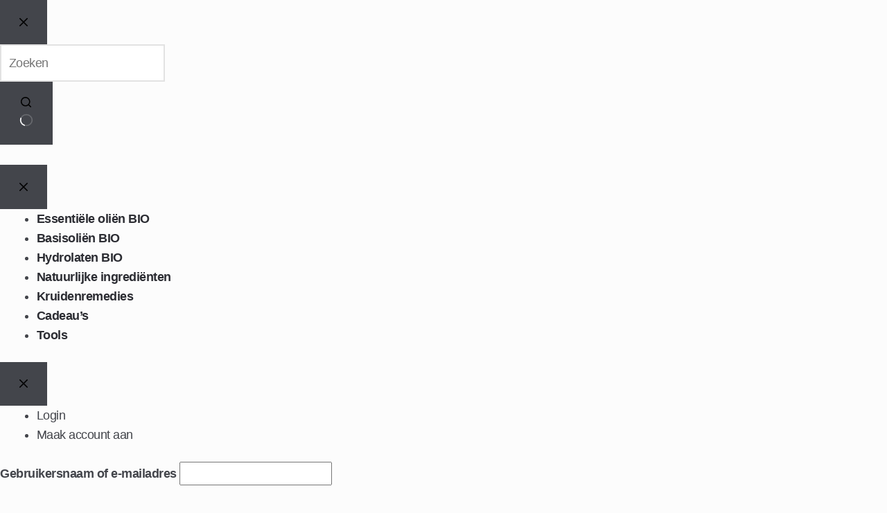

--- FILE ---
content_type: text/html; charset=UTF-8
request_url: https://www.purenaturals.nl/pakketten/argan-olie-beautybox/
body_size: 54544
content:
<!doctype html><html lang="nl-NL"><head><script data-no-optimize="1">var litespeed_docref=sessionStorage.getItem("litespeed_docref");litespeed_docref&&(Object.defineProperty(document,"referrer",{get:function(){return litespeed_docref}}),sessionStorage.removeItem("litespeed_docref"));</script> <meta charset="UTF-8"><meta name="viewport" content="width=device-width, initial-scale=1, maximum-scale=5, viewport-fit=cover"><link rel="profile" href="https://gmpg.org/xfn/11"><meta name='robots' content='index, follow, max-image-preview:large, max-snippet:-1, max-video-preview:-1' /><link rel="preload" href="https://www.purenaturals.nl/wp-content/plugins/rate-my-post/public/css/fonts/ratemypost.ttf" type="font/ttf" as="font" crossorigin="anonymous"><script type="litespeed/javascript">window._wca=window._wca||[]</script> <title>Arganolie Beautybox - small/ medium/ large/ compleet  &#8226; Pure Naturals</title><meta name="description" content="Argan olie Beatybox voor een compleet Hamam Giftset. Pure ingrediënten. 100% natuurlijk. Ideaal om cadeau te doen" /><link rel="canonical" href="https://www.purenaturals.nl/tools/pakketten/argan-olie-beautybox/" /><meta name="twitter:label1" content="Geschatte leestijd" /><meta name="twitter:data1" content="2 minuten" /> <script type="application/ld+json" class="yoast-schema-graph">{"@context":"https://schema.org","@graph":[{"@type":["WebPage","ItemPage"],"@id":"https://www.purenaturals.nl/tools/pakketten/argan-olie-beautybox/","url":"https://www.purenaturals.nl/tools/pakketten/argan-olie-beautybox/","name":"Arganolie Beautybox - small/ medium/ large/ compleet &#8226; Pure Naturals","isPartOf":{"@id":"https://www.purenaturals.nl/#website"},"primaryImageOfPage":{"@id":"https://www.purenaturals.nl/tools/pakketten/argan-olie-beautybox/#primaryimage"},"image":{"@id":"https://www.purenaturals.nl/tools/pakketten/argan-olie-beautybox/#primaryimage"},"thumbnailUrl":"https://www.purenaturals.nl/wp-content/uploads/2020/05/Cadeauset-ARGAN-compleet.jpg","datePublished":"2020-05-04T06:42:12+00:00","dateModified":"2025-10-26T07:25:31+00:00","description":"Argan olie Beatybox voor een compleet Hamam Giftset. Pure ingrediënten. 100% natuurlijk. Ideaal om cadeau te doen","breadcrumb":{"@id":"https://www.purenaturals.nl/tools/pakketten/argan-olie-beautybox/#breadcrumb"},"inLanguage":"nl-NL","potentialAction":[{"@type":"ReadAction","target":["https://www.purenaturals.nl/tools/pakketten/argan-olie-beautybox/"]}]},{"@type":"ImageObject","inLanguage":"nl-NL","@id":"https://www.purenaturals.nl/tools/pakketten/argan-olie-beautybox/#primaryimage","url":"https://www.purenaturals.nl/wp-content/uploads/2020/05/Cadeauset-ARGAN-compleet.jpg","contentUrl":"https://www.purenaturals.nl/wp-content/uploads/2020/05/Cadeauset-ARGAN-compleet.jpg","width":950,"height":1100,"caption":"argan beautybox cadeau hamam set cadeau"},{"@type":"BreadcrumbList","@id":"https://www.purenaturals.nl/tools/pakketten/argan-olie-beautybox/#breadcrumb","itemListElement":[{"@type":"ListItem","position":1,"name":"Home","item":"https://www.purenaturals.nl/"},{"@type":"ListItem","position":2,"name":"Winkel","item":"https://www.purenaturals.nl/winkel/"},{"@type":"ListItem","position":3,"name":"Arganolie Beautybox &#8211; small/ medium/ large/ compleet"}]},{"@type":"WebSite","@id":"https://www.purenaturals.nl/#website","url":"https://www.purenaturals.nl/","name":"Pure Naturals","description":"Aromatherapie &amp; Skin Care","publisher":{"@id":"https://www.purenaturals.nl/#organization"},"alternateName":"Aromatherapie en Skin Care","potentialAction":[{"@type":"SearchAction","target":{"@type":"EntryPoint","urlTemplate":"https://www.purenaturals.nl/?s={search_term_string}"},"query-input":{"@type":"PropertyValueSpecification","valueRequired":true,"valueName":"search_term_string"}}],"inLanguage":"nl-NL"},{"@type":"Organization","@id":"https://www.purenaturals.nl/#organization","name":"Pure Naturals","alternateName":"Aromatherapie en Skin Care","url":"https://www.purenaturals.nl/","logo":{"@type":"ImageObject","inLanguage":"nl-NL","@id":"https://www.purenaturals.nl/#/schema/logo/image/","url":"https://www.purenaturals.nl/wp-content/uploads/2020/05/LogoR-e1588499397883.png","contentUrl":"https://www.purenaturals.nl/wp-content/uploads/2020/05/LogoR-e1588499397883.png","width":206,"height":97,"caption":"Pure Naturals"},"image":{"@id":"https://www.purenaturals.nl/#/schema/logo/image/"},"sameAs":["https://www.facebook.com/PureNaturals.nl/"]}]}</script> <link rel='dns-prefetch' href='//static.klaviyo.com' /><link rel='dns-prefetch' href='//stats.wp.com' /><link rel="alternate" type="application/rss+xml" title="Pure Naturals &raquo; feed" href="https://www.purenaturals.nl/feed/" /><link rel="alternate" type="application/rss+xml" title="Pure Naturals &raquo; reacties feed" href="https://www.purenaturals.nl/comments/feed/" /><link rel="alternate" type="application/rss+xml" title="Pure Naturals &raquo; Arganolie Beautybox &#8211; small/ medium/ large/ compleet reacties feed" href="https://www.purenaturals.nl/tools/pakketten/argan-olie-beautybox/feed/" /><link rel="alternate" title="oEmbed (JSON)" type="application/json+oembed" href="https://www.purenaturals.nl/wp-json/oembed/1.0/embed?url=https%3A%2F%2Fwww.purenaturals.nl%2Ftools%2Fpakketten%2Fargan-olie-beautybox%2F" /><link rel="alternate" title="oEmbed (XML)" type="text/xml+oembed" href="https://www.purenaturals.nl/wp-json/oembed/1.0/embed?url=https%3A%2F%2Fwww.purenaturals.nl%2Ftools%2Fpakketten%2Fargan-olie-beautybox%2F&#038;format=xml" /><style id='wp-img-auto-sizes-contain-inline-css'>img:is([sizes=auto i],[sizes^="auto," i]){contain-intrinsic-size:3000px 1500px}
/*# sourceURL=wp-img-auto-sizes-contain-inline-css */</style><style id="litespeed-ccss">ul{box-sizing:border-box}:root{--wp--preset--font-size--normal:16px;--wp--preset--font-size--huge:42px}.screen-reader-text{clip:rect(1px,1px,1px,1px);word-wrap:normal!important;border:0;-webkit-clip-path:inset(50%);clip-path:inset(50%);height:1px;margin:-1px;overflow:hidden;padding:0;position:absolute;width:1px}.screen-reader-text{clip:rect(1px,1px,1px,1px);word-wrap:normal!important;border:0;-webkit-clip-path:inset(50%);clip-path:inset(50%);height:1px;margin:-1px;overflow:hidden;overflow-wrap:normal!important;padding:0;position:absolute!important;width:1px}:root{--drawer-width:480px;--neg-drawer-width:calc(var(--drawer-width)*-1)}body{--wp--preset--color--black:#000;--wp--preset--color--cyan-bluish-gray:#abb8c3;--wp--preset--color--white:#fff;--wp--preset--color--pale-pink:#f78da7;--wp--preset--color--vivid-red:#cf2e2e;--wp--preset--color--luminous-vivid-orange:#ff6900;--wp--preset--color--luminous-vivid-amber:#fcb900;--wp--preset--color--light-green-cyan:#7bdcb5;--wp--preset--color--vivid-green-cyan:#00d084;--wp--preset--color--pale-cyan-blue:#8ed1fc;--wp--preset--color--vivid-cyan-blue:#0693e3;--wp--preset--color--vivid-purple:#9b51e0;--wp--preset--gradient--vivid-cyan-blue-to-vivid-purple:linear-gradient(135deg,rgba(6,147,227,1) 0%,#9b51e0 100%);--wp--preset--gradient--light-green-cyan-to-vivid-green-cyan:linear-gradient(135deg,#7adcb4 0%,#00d082 100%);--wp--preset--gradient--luminous-vivid-amber-to-luminous-vivid-orange:linear-gradient(135deg,rgba(252,185,0,1) 0%,rgba(255,105,0,1) 100%);--wp--preset--gradient--luminous-vivid-orange-to-vivid-red:linear-gradient(135deg,rgba(255,105,0,1) 0%,#cf2e2e 100%);--wp--preset--gradient--very-light-gray-to-cyan-bluish-gray:linear-gradient(135deg,#eee 0%,#a9b8c3 100%);--wp--preset--gradient--cool-to-warm-spectrum:linear-gradient(135deg,#4aeadc 0%,#9778d1 20%,#cf2aba 40%,#ee2c82 60%,#fb6962 80%,#fef84c 100%);--wp--preset--gradient--blush-light-purple:linear-gradient(135deg,#ffceec 0%,#9896f0 100%);--wp--preset--gradient--blush-bordeaux:linear-gradient(135deg,#fecda5 0%,#fe2d2d 50%,#6b003e 100%);--wp--preset--gradient--luminous-dusk:linear-gradient(135deg,#ffcb70 0%,#c751c0 50%,#4158d0 100%);--wp--preset--gradient--pale-ocean:linear-gradient(135deg,#fff5cb 0%,#b6e3d4 50%,#33a7b5 100%);--wp--preset--gradient--electric-grass:linear-gradient(135deg,#caf880 0%,#71ce7e 100%);--wp--preset--gradient--midnight:linear-gradient(135deg,#020381 0%,#2874fc 100%);--wp--preset--font-size--small:14px;--wp--preset--font-size--medium:23px;--wp--preset--font-size--large:26px;--wp--preset--font-size--x-large:42px;--wp--preset--font-size--normal:16px;--wp--preset--font-size--huge:37px;--wp--preset--spacing--20:.44rem;--wp--preset--spacing--30:.67rem;--wp--preset--spacing--40:1rem;--wp--preset--spacing--50:1.5rem;--wp--preset--spacing--60:2.25rem;--wp--preset--spacing--70:3.38rem;--wp--preset--spacing--80:5.06rem;--wp--preset--shadow--natural:6px 6px 9px rgba(0,0,0,.2);--wp--preset--shadow--deep:12px 12px 50px rgba(0,0,0,.4);--wp--preset--shadow--sharp:6px 6px 0px rgba(0,0,0,.2);--wp--preset--shadow--outlined:6px 6px 0px -3px rgba(255,255,255,1),6px 6px rgba(0,0,0,1);--wp--preset--shadow--crisp:6px 6px 0px rgba(0,0,0,1)}#ays_tooltip{width:auto;padding:3px;box-sizing:border-box;word-break:keep-all;-webkit-hyphens:none;white-space:nowrap}#ays_tooltip p{margin:0;padding:0}button.pswp__button{box-shadow:none!important;background-image:url(/wp-content/plugins/woocommerce/assets/css/photoswipe/default-skin/default-skin.png)!important}button.pswp__button,button.pswp__button--arrow--left:before,button.pswp__button--arrow--right:before{background-color:transparent!important}button.pswp__button--arrow--left,button.pswp__button--arrow--right{background-image:none!important}.pswp{display:none;position:absolute;width:100%;height:100%;left:0;top:0;overflow:hidden;-ms-touch-action:none;touch-action:none;z-index:1500;-webkit-text-size-adjust:100%;-webkit-backface-visibility:hidden;outline:0}.pswp *{-webkit-box-sizing:border-box;box-sizing:border-box}.pswp__bg{position:absolute;left:0;top:0;width:100%;height:100%;background:#000;opacity:0;-webkit-transform:translateZ(0);transform:translateZ(0);-webkit-backface-visibility:hidden;will-change:opacity}.pswp__scroll-wrap{position:absolute;left:0;top:0;width:100%;height:100%;overflow:hidden}.pswp__container{-ms-touch-action:none;touch-action:none;position:absolute;left:0;right:0;top:0;bottom:0}.pswp__container{-webkit-touch-callout:none}.pswp__bg{will-change:opacity}.pswp__container{-webkit-backface-visibility:hidden}.pswp__item{position:absolute;left:0;right:0;top:0;bottom:0;overflow:hidden}.pswp__button{width:44px;height:44px;position:relative;background:0 0;overflow:visible;-webkit-appearance:none;display:block;border:0;padding:0;margin:0;float:right;opacity:.75;-webkit-box-shadow:none;box-shadow:none}.pswp__button::-moz-focus-inner{padding:0;border:0}.pswp__button,.pswp__button--arrow--left:before,.pswp__button--arrow--right:before{background:url(/wp-content/plugins/woocommerce/assets/css/photoswipe/default-skin/default-skin.png) 0 0 no-repeat;background-size:264px 88px;width:44px;height:44px}.pswp__button--close{background-position:0 -44px}.pswp__button--share{background-position:-44px -44px}.pswp__button--fs{display:none}.pswp__button--zoom{display:none;background-position:-88px 0}.pswp__button--arrow--left,.pswp__button--arrow--right{background:0 0;top:50%;margin-top:-50px;width:70px;height:100px;position:absolute}.pswp__button--arrow--left{left:0}.pswp__button--arrow--right{right:0}.pswp__button--arrow--left:before,.pswp__button--arrow--right:before{content:'';top:35px;background-color:rgba(0,0,0,.3);height:30px;width:32px;position:absolute}.pswp__button--arrow--left:before{left:6px;background-position:-138px -44px}.pswp__button--arrow--right:before{right:6px;background-position:-94px -44px}.pswp__share-modal{display:block;background:rgba(0,0,0,.5);width:100%;height:100%;top:0;left:0;padding:10px;position:absolute;z-index:1600;opacity:0;-webkit-backface-visibility:hidden;will-change:opacity}.pswp__share-modal--hidden{display:none}.pswp__share-tooltip{z-index:1620;position:absolute;background:#fff;top:56px;border-radius:2px;display:block;width:auto;right:44px;-webkit-box-shadow:0 2px 5px rgba(0,0,0,.25);box-shadow:0 2px 5px rgba(0,0,0,.25);-webkit-transform:translateY(6px);-ms-transform:translateY(6px);transform:translateY(6px);-webkit-backface-visibility:hidden;will-change:transform}.pswp__counter{position:absolute;left:0;top:0;height:44px;font-size:13px;line-height:44px;color:#fff;opacity:.75;padding:0 10px}.pswp__caption{position:absolute;left:0;bottom:0;width:100%;min-height:44px}.pswp__caption__center{text-align:left;max-width:420px;margin:0 auto;font-size:13px;padding:10px;line-height:20px;color:#ccc}.pswp__preloader{width:44px;height:44px;position:absolute;top:0;left:50%;margin-left:-22px;opacity:0;will-change:opacity;direction:ltr}.pswp__preloader__icn{width:20px;height:20px;margin:12px}@media screen and (max-width:1024px){.pswp__preloader{position:relative;left:auto;top:auto;margin:0;float:right}}.pswp__ui{-webkit-font-smoothing:auto;visibility:visible;opacity:1;z-index:1550}.pswp__top-bar{position:absolute;left:0;top:0;height:44px;width:100%}.pswp__caption,.pswp__top-bar{-webkit-backface-visibility:hidden;will-change:opacity}.pswp__caption,.pswp__top-bar{background-color:rgba(0,0,0,.5)}.pswp__ui--hidden .pswp__button--arrow--left,.pswp__ui--hidden .pswp__button--arrow--right,.pswp__ui--hidden .pswp__caption,.pswp__ui--hidden .pswp__top-bar{opacity:.001}html{font-family:sans-serif;-ms-text-size-adjust:100%;-webkit-text-size-adjust:100%}body{margin:0}header,main,nav,section{display:block}a{background-color:rgba(0,0,0,0)}strong{font-weight:700}h1{font-size:2em;margin:.67em 0}small{font-size:80%}img{border:0}button,input{color:inherit;font:inherit;margin:0}button{overflow:visible}button{text-transform:none}button{-webkit-appearance:button}button::-moz-focus-inner,input::-moz-focus-inner{border:0;padding:0}input{line-height:normal}input[type=search]{-webkit-appearance:textfield;box-sizing:content-box}input[type=search]::-webkit-search-cancel-button,input[type=search]::-webkit-search-decoration{-webkit-appearance:none}body{-ms-word-wrap:break-word;word-wrap:break-word}body,button,input{color:#43454b;font-family:"Source Sans Pro","HelveticaNeue-Light","Helvetica Neue Light","Helvetica Neue",Helvetica,Arial,"Lucida Grande",sans-serif;line-height:1.618;text-rendering:optimizeLegibility;font-weight:400}h1,h4{clear:both;font-weight:300;margin:0 0 .5407911001em;color:#131315}h1{font-size:2.617924em;line-height:1.214;letter-spacing:-1px}.gamma{font-size:1.618em}h4{font-size:1.41575em}.gamma{display:block}p{margin:0 0 1.41575em}ul{margin:0 0 1.41575em 3em;padding:0}ul{list-style:disc}li>ul{margin-bottom:0;margin-left:1em}strong{font-weight:600}em{font-style:italic}small{font-size:75%}img{height:auto;max-width:100%;display:block;border-radius:3px}a{color:#2c2d33;text-decoration:none}*{box-sizing:border-box}body{background-color:#fff;overflow-x:hidden}.site{overflow-x:hidden}.site-header{background-color:#2c2d33;padding-top:1.618em;padding-bottom:1.618em;color:#9aa0a7;background-position:center center;position:relative;z-index:999;border-bottom:1px solid rgba(0,0,0,0)}.site-header .custom-logo-link{display:block;margin-bottom:0}.site-header .custom-logo-link img{width:100%;max-width:210px}.site-header .widget{margin-bottom:0}.site-branding{float:left;margin-bottom:0;width:calc(100% - 120px)}.site-main{margin-bottom:2.617924em}.site-content{outline:none}.site-footer a{color:#2c2d33;text-decoration:underline}.screen-reader-text{border:0;clip:rect(1px,1px,1px,1px);-webkit-clip-path:inset(50%);clip-path:inset(50%);height:1px;margin:-1px;overflow:hidden;padding:0;position:absolute;width:1px;word-wrap:normal!important}.site-header:before,.site-header:after,.site-content:before,.site-content:after{content:"";display:table}.site-header:after,.site-content:after{clear:both}#respond #cancel-comment-reply-link{position:absolute;top:.5407911001em;right:.5407911001em;display:block;height:1em;width:1em;overflow:hidden;line-height:1;font-size:1.41575em;text-align:center}form{margin-bottom:1.618em}button,input{font-size:100%;margin:0}button,.button{border:0;border-radius:0;background:0 0;background-color:#43454b;border-color:#43454b;color:#fff;padding:.6180469716em 1.41575em;text-decoration:none;font-weight:600;text-shadow:none;display:inline-block;-webkit-appearance:none}button:after,.button:after{display:none}.button.alt{background-color:#2c2d33;border-color:#2c2d33}input[type=search]::-webkit-search-decoration{-webkit-appearance:none}input[type=search]{box-sizing:border-box}button::-moz-focus-inner,input::-moz-focus-inner{border:0;padding:0}input[type=search]{padding:.6180469716em;background-color:#f2f2f2;color:#43454b;border:0;-webkit-appearance:none;box-sizing:border-box;font-weight:400;box-shadow:inset 0 1px 1px rgba(0,0,0,.125)}label{font-weight:400}.secondary-navigation{display:none}button.menu-toggle{text-align:left;float:right;position:relative;border:2px solid rgba(0,0,0,0);box-shadow:none;border-radius:2px;background-image:none;padding:.6180469716em .875em .6180469716em 2.617924em;font-size:.875em;max-width:120px}button.menu-toggle:before,button.menu-toggle:after,button.menu-toggle span:before{content:"";display:block;height:2px;width:14px;position:absolute;top:50%;left:1em;margin-top:-1px;border-radius:3px}button.menu-toggle:before{transform:translateY(-4px)}button.menu-toggle:after{transform:translateY(4px)}.primary-navigation{display:none}.main-navigation:before,.main-navigation:after{content:"";display:table}.main-navigation:after{clear:both}.main-navigation .menu{clear:both}.handheld-navigation{overflow:hidden;max-height:0}.handheld-navigation{clear:both}.handheld-navigation ul{margin:0}.handheld-navigation ul.menu li{position:relative}.handheld-navigation ul.menu .sub-menu{visibility:hidden;opacity:0;max-height:0}.main-navigation ul{margin-left:0;list-style:none;margin-bottom:0}.main-navigation ul ul{display:block;margin-left:1.41575em}.main-navigation ul li a{padding:.875em 0;display:block}.widget{margin:0 0 3.706325903em}.widget .widget-title{font-size:1.41575em;letter-spacing:0;border-bottom:1px solid rgba(0,0,0,.05);padding:0 0 1em;margin-bottom:1em;font-weight:300}.widget ul{margin-left:0;list-style:none}.widget ul ul{margin-left:1.618em}.widget-area .widget{font-size:.875em;font-weight:400}.widget-area .widget a{font-weight:600;text-decoration:underline}.widget_product_search form:not(.wp-block-search){position:relative}.widget_product_search form:not(.wp-block-search) input[type=search]{width:100%}.widget_product_search form:not(.wp-block-search) button[type=submit]{border:0;clip:rect(1px,1px,1px,1px);-webkit-clip-path:inset(50%);clip-path:inset(50%);height:1px;margin:-1px;overflow:hidden;padding:0;position:absolute;width:1px;word-wrap:normal!important;top:0;left:0}.widget_nav_menu ul{margin:0}.widget_nav_menu ul li{list-style:none;margin-bottom:1em;line-height:1.41575em}@media (min-width:768px){.site-header{padding-top:2.617924em;padding-bottom:0}.site-header .site-branding{display:block;width:100%;float:left;margin-left:0;margin-right:0;clear:both}.site-header .site-branding img{height:auto;max-width:230px;max-height:none}.woocommerce-active .site-header .site-branding{width:73.9130434783%;float:left;margin-right:4.347826087%}.woocommerce-active .site-header .site-search{width:21.7391304348%;float:right;margin-right:0;clear:none}.woocommerce-active .site-header .main-navigation{width:73.9130434783%;float:left;margin-right:4.347826087%;clear:both}.woocommerce-active .site-header .site-header-cart{width:21.7391304348%;float:right;margin-right:0;margin-bottom:0}.storefront-secondary-navigation .site-header .site-branding{width:39.1304347826%;float:left;margin-right:4.347826087%}.storefront-secondary-navigation .site-header .secondary-navigation{width:56.5217391304%;float:right;margin-right:0}.storefront-secondary-navigation.woocommerce-active .site-header .site-branding{width:21.7391304348%;float:left;margin-right:4.347826087%}.storefront-secondary-navigation.woocommerce-active .site-header .secondary-navigation{width:47.8260869565%;float:left;margin-right:4.347826087%}.site-branding,.site-search,.site-header-cart,.custom-logo-link{margin-bottom:1.41575em}.col-full{max-width:66.4989378333em;margin-left:auto;margin-right:auto;padding:0 2.617924em;box-sizing:content-box}.col-full:before,.col-full:after{content:"";display:table}.col-full:after{clear:both}.col-full:after{content:" ";display:block;clear:both}.site-content:before,.site-content:after{content:"";display:table}.site-content:after{clear:both}.content-area{width:73.9130434783%;float:left;margin-right:4.347826087%}.widget-area{width:21.7391304348%;float:right;margin-right:0}.left-sidebar .content-area{width:73.9130434783%;float:right;margin-right:0}.left-sidebar .widget-area{width:21.7391304348%;float:left;margin-right:4.347826087%}.content-area,.widget-area{margin-bottom:2.617924em}.menu-toggle,.handheld-navigation{display:none}.primary-navigation{display:block}.main-navigation,.secondary-navigation{clear:both;display:block;width:100%}.main-navigation ul,.secondary-navigation ul{list-style:none;margin:0;padding-left:0;display:block}.main-navigation ul li,.secondary-navigation ul li{position:relative;display:inline-block;text-align:left}.main-navigation ul li a,.secondary-navigation ul li a{display:block}.main-navigation ul li a:before,.secondary-navigation ul li a:before{display:none}.main-navigation ul ul{float:left;position:absolute;top:100%;z-index:99999;left:-9999px}.main-navigation ul ul li{display:block}.main-navigation ul ul li a{width:200px}.main-navigation ul.menu{max-height:none;overflow:visible;margin-left:-1em}.main-navigation ul.menu>li>a{padding:1.618em 1em}.main-navigation ul.menu ul{margin-left:0}.main-navigation ul.menu ul li a{padding:.875em 1.41575em;font-weight:400;font-size:.875em}.main-navigation ul.menu ul li:last-child{border-bottom:0}.main-navigation a{padding:0 1em 2.2906835em}.secondary-navigation{margin:0 0 1.618em;width:auto;clear:none;line-height:1}.secondary-navigation .menu{font-size:.875em;width:auto;float:right}.secondary-navigation .menu a{padding:1em .875em;color:#737781;font-weight:400}}@media (max-width:66.4989378333em){.col-full{margin-left:2.617924em;margin-right:2.617924em;padding:0}}@media (max-width:568px){.col-full{margin-left:1.41575em;margin-right:1.41575em;padding:0}}.main-navigation ul li a,ul.menu li a,button.menu-toggle{color:#fcfcfc}button.menu-toggle{border-color:#fcfcfc}.site-header,.main-navigation ul.menu>li.menu-item-has-children:after,.storefront-handheld-footer-bar,.storefront-handheld-footer-bar ul li>a,.storefront-handheld-footer-bar ul li.search .site-search,button.menu-toggle{background-color:#dbdbdb}.site-header,.storefront-handheld-footer-bar{color:#a1824b}button.menu-toggle:after,button.menu-toggle:before,button.menu-toggle span:before{background-color:#fcfcfc}h1,h4{color:#150604}body,.secondary-navigation a{color:#150604}.widget-area .widget a{color:#1a0b09}a{color:#a0701c}button,.button{background-color:#a0701c;border-color:#a0701c;color:#fff}.button.alt{background-color:#150604;border-color:#150604;color:#fcfcfc}.site-footer a:not(.button):not(.components-button){color:#a1824b}.site-footer .storefront-handheld-footer-bar a:not(.button):not(.components-button){color:#fcfcfc}@media screen and (min-width:768px){.secondary-navigation ul.menu a{color:#a1824b}.main-navigation ul.menu ul.sub-menu{background-color:#ccc}.site-header{border-bottom-color:#ccc}}.site-search .widget_product_search form input[type=search]{padding-left:2.617924em}#respond #cancel-comment-reply-link:before{-webkit-font-smoothing:antialiased;-moz-osx-font-smoothing:grayscale;display:inline-block;font-style:normal;font-variant:normal;font-weight:400;line-height:1;font-family:"Font Awesome 5 Free";font-weight:900;line-height:inherit;vertical-align:baseline;content:"";display:block}.widget_product_search form:not(.wp-block-search):before{-webkit-font-smoothing:antialiased;-moz-osx-font-smoothing:grayscale;display:inline-block;font-style:normal;font-variant:normal;font-weight:400;line-height:1;font-family:"Font Awesome 5 Free";font-weight:900;line-height:inherit;vertical-align:baseline;content:"";position:absolute;top:1em;left:1em;line-height:1}.widget_product_search form:not(.wp-block-search) input[type=search]{padding-left:2.617924em}.storefront-handheld-footer-bar ul li>a:before{-webkit-font-smoothing:antialiased;-moz-osx-font-smoothing:grayscale;display:inline-block;font-style:normal;font-variant:normal;font-weight:400;line-height:1;font-family:"Font Awesome 5 Free";font-weight:900;line-height:inherit;vertical-align:baseline;position:absolute;top:0;left:0;right:0;bottom:0;text-align:center;line-height:2.618046972;font-size:1.618em;text-indent:0;display:block}.storefront-handheld-footer-bar ul li.search>a:before{content:""}.storefront-handheld-footer-bar ul li.my-account>a:before{content:""}.storefront-handheld-footer-bar ul li.cart>a:before{content:""}.single-product .pswp__button{background-color:rgba(0,0,0,0)}.woocommerce-breadcrumb a:first-of-type:before{-webkit-font-smoothing:antialiased;-moz-osx-font-smoothing:grayscale;display:inline-block;font-style:normal;font-variant:normal;font-weight:400;line-height:1;font-family:"Font Awesome 5 Free";font-weight:900;line-height:inherit;vertical-align:baseline;content:"";margin-right:.5407911001em}.widget_nav_menu ul{margin:0}.widget_nav_menu ul li{padding-left:1.618em}.widget_nav_menu ul li:before{-webkit-font-smoothing:antialiased;-moz-osx-font-smoothing:grayscale;display:inline-block;font-style:normal;font-variant:normal;font-weight:400;line-height:1;font-family:"Font Awesome 5 Free";font-weight:900;line-height:inherit;vertical-align:baseline;margin-right:.5407911001em;display:block;float:left;opacity:.35;margin-left:-1.618em;width:1em}.widget_nav_menu ul li:before{content:""}.woocommerce-breadcrumb .breadcrumb-separator{text-indent:-9999px;position:relative;display:inline-block;padding:0 6.8535260698em}.woocommerce-breadcrumb .breadcrumb-separator:after{-webkit-font-smoothing:antialiased;-moz-osx-font-smoothing:grayscale;display:inline-block;font-style:normal;font-variant:normal;font-weight:400;line-height:1;font-family:"Font Awesome 5 Free";font-weight:900;line-height:inherit;vertical-align:baseline;content:"";display:block;font-size:.875em;text-indent:0;line-height:initial;position:absolute;top:50%;left:50%;width:1em;height:1em;transform:translateX(-50%) translateY(-50%);text-align:center;opacity:.25}@media (min-width:768px){.main-navigation ul.menu>li.menu-item-has-children>a:after{-webkit-font-smoothing:antialiased;-moz-osx-font-smoothing:grayscale;display:inline-block;font-style:normal;font-variant:normal;font-weight:400;line-height:1;font-family:"Font Awesome 5 Free";font-weight:900;line-height:inherit;vertical-align:baseline;content:"";margin-left:1em}.site-header-cart .cart-contents:after{-webkit-font-smoothing:antialiased;-moz-osx-font-smoothing:grayscale;display:inline-block;font-style:normal;font-variant:normal;font-weight:400;line-height:1;font-family:"Font Awesome 5 Free";font-weight:900;line-height:inherit;vertical-align:baseline;content:"";height:1em;float:right;line-height:1.618}}.woocommerce-active .site-branding{float:left}.site-header-cart{list-style-type:none;margin-left:0;padding:0;margin-bottom:0}.site-header-cart .cart-contents{display:none}.site-header-cart .widget_shopping_cart{display:none}.site-search{font-size:.875em;clear:both;display:none}.site-search .widget_product_search input[type=search]{padding:1em 1.41575em;line-height:1}.site-search .widget_product_search form:before{top:1.15em;left:1.15em}.storefront-handheld-footer-bar{position:fixed;bottom:0;left:0;right:0;border-top:1px solid rgba(255,255,255,.2);box-shadow:0 0 6px rgba(0,0,0,.7);z-index:9999}.storefront-handheld-footer-bar:before,.storefront-handheld-footer-bar:after{content:"";display:table}.storefront-handheld-footer-bar:after{clear:both}.storefront-handheld-footer-bar ul{margin:0}.storefront-handheld-footer-bar ul li{display:inline-block;float:left;text-align:center}.storefront-handheld-footer-bar ul li:last-child>a{border-right:0}.storefront-handheld-footer-bar ul li>a{height:4.235801032em;display:block;position:relative;text-indent:-9999px;z-index:999;border-right:1px solid rgba(255,255,255,.2);overflow:hidden}.storefront-handheld-footer-bar ul li.search .site-search{position:absolute;bottom:-2em;left:0;right:0;padding:1em;z-index:1;display:block}.storefront-handheld-footer-bar ul li.search .site-search,.storefront-handheld-footer-bar ul li.search .widget,.storefront-handheld-footer-bar ul li.search form{margin-bottom:0}.storefront-handheld-footer-bar ul li.cart .count{text-indent:0;display:block;width:2em;height:2em;line-height:2;box-sizing:content-box;font-size:.75em;position:absolute;top:.875em;left:50%;border-radius:100%;border:1px solid}.storefront-handheld-footer-bar ul.columns-3 li{width:33.33333%}.single-product .pswp__button{background-color:rgba(0,0,0,0)}.single-product div.product{position:relative;overflow:hidden}.single-product div.product:before,.single-product div.product:after{content:"";display:table}.single-product div.product:after{clear:both}.single-product div.product .images,.single-product div.product .summary,.single-product div.product .woocommerce-product-gallery{margin-bottom:2.617924em;margin-top:0}.single-product div.product .woocommerce-product-gallery{position:relative}.single-product div.product .woocommerce-product-gallery img{margin:0}.single-product div.product p.price{font-size:1.41575em;margin:1.41575em 0}.single-product div.product .woocommerce-product-rating{margin-bottom:1.618em;margin-top:-.875em}.single-product div.product .woocommerce-product-rating:before,.single-product div.product .woocommerce-product-rating:after{content:"";display:table}.single-product div.product .woocommerce-product-rating:after{clear:both}.single-product div.product .woocommerce-product-rating a{font-weight:600;text-decoration:underline}.single-product div.product .woocommerce-product-rating .star-rating{float:left;margin-right:.6180469716em}#reviews .comment-reply-title{display:none}#reviews .commentlist li p.meta .woocommerce-review__dash{display:none}.woocommerce-breadcrumb{font-size:.875em}.woocommerce-breadcrumb a{text-decoration:underline}.woocommerce-breadcrumb .breadcrumb-separator{display:inline-block;padding:0 .5407911001em}.star-rating{overflow:hidden;position:relative;height:1.618em;line-height:1.618;font-size:1em;width:5.55em;font-family:"Font Awesome 5 Free";font-weight:400}.star-rating:before,.star-rating span:before{content:"";top:0;left:0;position:absolute}.star-rating:before{opacity:.25;float:left}.star-rating span{overflow:hidden;float:left;top:0;left:0;position:absolute;padding-top:1.5em;color:#2c2d33}.woocommerce-tabs{overflow:hidden;padding:1em 0}.woocommerce-tabs:before,.woocommerce-tabs:after{content:"";display:table}.woocommerce-tabs:after{clear:both}.storefront-sticky-add-to-cart{display:none}@media (min-width:768px){.storefront-handheld-footer-bar{display:none}.site-header-cart{position:relative}.site-header-cart .cart-contents{padding:1.618em 0;display:block;position:relative;background-color:rgba(0,0,0,0);height:auto;width:auto;text-indent:0}.site-header-cart .cart-contents .amount{margin-right:.327em}.site-header-cart .cart-contents .count{font-weight:400;opacity:.5;font-size:.875em}.site-header-cart .cart-contents span{display:inline}.site-header-cart .widget_shopping_cart{position:absolute;top:100%;width:100%;z-index:999999;font-size:.875em;left:-999em;display:block}.site-search{display:block}.site-search form{margin:0}.single-product div.product .images{width:41.1764705882%;float:left;margin-right:5.8823529412%;margin-bottom:3.706325903em}.single-product div.product .woocommerce-product-gallery{width:41.1764705882%;float:left;margin-right:5.8823529412%;margin-bottom:3.706325903em}.single-product div.product .summary{width:52.9411764706%;float:right;margin-right:0}.single-product div.product .woocommerce-tabs{clear:both}.woocommerce-tabs{padding-top:2.617924em;padding-bottom:2.617924em}.storefront-sticky-add-to-cart{display:block;position:fixed;top:0;left:0;right:0;z-index:99998;transform:translate3d(0,-100%,0);padding:1em;overflow:hidden;zoom:1;box-shadow:0 1px 2px rgba(0,0,0,.2);animation-duration:.5s;animation-fill-mode:both}.storefront-sticky-add-to-cart__content{display:flex;align-items:center;justify-content:center}.storefront-sticky-add-to-cart__content-title{display:block}.storefront-sticky-add-to-cart__content-price{margin-right:.875em;opacity:.5}.storefront-sticky-add-to-cart__content-button{margin-left:auto}.storefront-sticky-add-to-cart img{max-width:3.706325903em;margin:0 1.41575em 0 0;padding:3px;border:1px solid rgba(0,0,0,.1)}.storefront-sticky-add-to-cart .star-rating{display:inline-block;margin:0;vertical-align:bottom}}a.cart-contents{color:#fcfcfc}.storefront-handheld-footer-bar ul li.cart .count{background-color:#fcfcfc;color:#dbdbdb;border-color:#dbdbdb}.widget_product_search form:before{color:#150604}.woocommerce-breadcrumb a,a.woocommerce-review-link{color:#1a0b09}.star-rating span:before,.star-rating span:before{color:#a0701c}@media screen and (min-width:768px){.site-header-cart .widget_shopping_cart{color:#a1824b}.site-header-cart .widget_shopping_cart{background-color:#ccc}}.storefront-sticky-add-to-cart{color:#150604;background-color:#fcfcfc}body{font-size:1.1em;background:#fcfcfc}body,button,h1,h4,input{font-family:"Work Sans",sans-serif;letter-spacing:-.028em}h1,h4{font-weight:400}p{margin:0 0 1.118em}a{font-weight:600}button,.button{box-shadow:none;font-weight:500}button,.button{padding:1.018em 1.6em}input[type=search]::-webkit-input-placeholder{line-height:1.2}input[type=search]::-moz-placeholder{line-height:1.2}input[type=search]:-moz-placeholder{line-height:1.2}input[type=search]:-ms-input-placeholder{line-height:1.2}input[type=search]{border:solid 2px #e2e2e2;background:#fff;box-shadow:none}.site-footer input[type=search]{background:rgba(255,255,255,.1);border-color:rgba(226,226,226,.3)}label{font-weight:600;margin-bottom:.3em}#page{overflow:hidden}.star-rating:before{color:#bbb}.hs-header-bar:after,.hs-primary-navigation:after,.site-header .site-branding:after,#content:after,#main:after{clear:both;content:"";display:table}.widget{margin-bottom:3.24rem}.content-area,.widget-area{margin-bottom:43.2px}.content-area>:last-child,.widget>:last-child{margin-bottom:0}#masthead{margin-bottom:3.6rem;background-size:cover;position:relative}#masthead:after{position:absolute;display:block;content:"0";width:100%;height:100%;background:rgba(0,0,0,.25);top:0;left:0;z-index:-1}.site-header{border-bottom:none;padding-top:0}.site-header .hs-primary-navigation{clear:both;background:#fcfcfc}.site-header .widget_product_search form,.site-header .secondary-navigation,.site-header .site-search{margin-bottom:0}.site-header .site-branding{max-width:-webkit-calc(100% - 15em - 1.5em);max-width:calc(100% - 15em - 1.5em);margin-right:0;width:100%}.site-search{font-size:.8em;min-width:13em}.site-search .widget_product_search input[type=search]{padding:.5em 1.6em;padding-left:2.5em;border-radius:100px;margin:.6em 0}.site-search .widget_product_search form:before{top:1.15em;left:.85em;color:#111;font-size:1.05em}.site-search .widget_product_search form input.search-field{font-size:1.05em;letter-spacing:-.05em;border:none}.site-search .widget_product_search form input.search-field{background:#fff}.site-search .widget_product_search form ::-webkit-input-placeholder{color:#909090;line-height:1.2}.site-search .widget_product_search form ::-moz-input-placeholder{color:#909090}#site-navigation{border-bottom:solid 9px #1f1d1d;width:100%}.main-navigation{padding-top:1.3em}.main-navigation ul.menu>li>a{padding-bottom:1.3em}.secondary-navigation>div>ul.menu{float:none}.secondary-navigation ul.menu a{padding-left:10px;padding-right:10px}.secondary-navigation .menu>li>a{color:#e8e8e8;text-shadow:0 1px 1px rgba(0,0,0,.5);font-weight:500;font-size:.9em}.secondary-navigation .menu>li>a:before{background-color:#e8e8e8}.site-header .site-branding{padding:3em 0;margin-bottom:0}.main-navigation ul ul,.main-navigation ul.menu>li.menu-item-has-children:after,.main-navigation ul.menu ul{background-color:#151515}.site-footer .site-info a{font-weight:600}.single-product div.product .images{position:relative}.single-product div.product .price{font-size:1.05em;margin-bottom:.85em}.single-product div.product .entry-summary{font-size:.95em}.single-product div.product .images,.single-product div.product .entry-summary{margin-bottom:32px}.single-product div.product .entry-title.product_title{font-weight:500;font-family:"Montserrat Alternates",sans-serif;margin-top:-.1em;font-size:2.4em}.single-product div.product .woocommerce-product-rating{margin-bottom:1.15em;padding-bottom:1.35em}.single-product div.product .woocommerce-product-rating .star-rating{float:left;font-size:1.15em}.single-product div.product .woocommerce-product-rating .star-rating span:before{color:#c7804d}.single-product div.product .woocommerce-product-rating .star-rating:before{font-weight:600;color:#cfc5bc}.single-product div.product .woocommerce-product-rating .woocommerce-review-link{font-weight:400;font-size:.85em;font-weight:400;margin-left:.5em;letter-spacing:-.02em;color:#151515}.single-product div.product .woocommerce-tabs{font-size:.95em;margin-bottom:3.24rem;padding-bottom:3.24rem}.single-product div.product .woocommerce-tabs .entry-content :last-child{margin-bottom:0}.single-product #reviews #review_form_wrapper #respond #reply-title{font-weight:400;margin-top:-.5em}.star-rating span:before,.star-rating span:before{color:#151515}.widget_nav_menu ul li{position:relative;padding-left:1.5em;margin-bottom:0}.widget_nav_menu ul li:nth-child(n+2){margin-top:.82em}.widget_nav_menu ul li:before{position:absolute;left:0}#secondary{margin-top:3.6rem}.woocommerce-breadcrumb{font-size:.9em;border-bottom-color:#151515;border-bottom-style:solid;margin-bottom:3.24rem;margin-top:-2em;color:#a2a1a1;margin-left:0;margin-right:0;padding-left:0;padding-right:0;padding-bottom:1em}.woocommerce-breadcrumb a{color:#151515;font-weight:500}.woocommerce-breadcrumb a:first-child:before{font-family:'FontAwesome';content:"\f015";margin-right:.3em}.site-header-cart .widget_shopping_cart{background:#151515}.col-full>:last-child{margin-bottom:0}.single-product div.product .woocommerce-product-rating a{font-size:1em;letter-spacing:.05em}.single-product #primary{margin-bottom:0}#primary{margin-bottom:0}@media screen and (max-width:767px){body{font-size:1.05em}#masthead .hs-primary-navigation{background:0 0!important;padding-bottom:15px}#masthead .site-branding{max-width:100%;text-align:center}#masthead .site-branding{padding:1.75em 0}#masthead .site-header-cart .cart-contents{background:#fbd685;box-shadow:0 0 0 transparent;color:#151515;border-radius:100%;top:.36em}#masthead .site-search{width:-webkit-calc(100% - 60px);width:calc(100% - 60px);margin-top:.7em}#site-navigation{padding-top:0;border-bottom:none;background:#151515;font-size:.9em}#site-navigation ul a{font-weight:600;border-top:solid 1px rgba(255,255,255,.05)}#site-navigation ul li a{padding-top:.857em;padding-bottom:.857em}#site-navigation .menu-toggle{display:block;background:#151515;font-size:1.05em;font-weight:600;margin:1em auto 0;float:none}.storefront-2x #site-navigation .menu-toggle{border-color:#151515;padding:.96em .857em 1em 2.618em;width:100%}#site-navigation .menu-toggle:before{color:#fbd685}.main-navigation ul li a{padding-left:1.75em}}@media screen and (min-width:768px){.hs-header-bar,.hs-primary-navigation{margin-left:-9999px;margin-right:-9999px;padding-left:9999px;padding-right:9999px}.hs-header-bar{background:rgba(17,17,17,.56);border-bottom:solid 1px rgba(255,255,255,.2)}.woocommerce-active .site-header .secondary-navigation{max-width:-webkit-calc(100% - 13.5em);max-width:calc(100% - 13.5em);margin-right:0;width:100%}.woocommerce-active .site-header .site-search{width:15em}.woocommerce-active .site-header .site-header-cart{position:absolute;transform:translateY(-50%);margin-top:-1em;padding-top:0;width:15em;top:50%;right:2.617924em;z-index:1}.woocommerce-active .site-header .site-header-cart .cart-contents{background:#fff;padding:.6em 0 .6em .8em;padding-left:2.8em;color:#150604}.woocommerce-active .site-header .site-header-cart .cart-contents:after{color:inherit;font-size:1.05em;top:.85em;left:.8em}.woocommerce-active .site-header .site-header-cart .cart-contents .amount{color:inherit;font-weight:400;letter-spacing:.02em}.woocommerce-active .site-header .site-header-cart .cart-contents .count{padding:.6em .5em;display:block;color:inherit;background:#eaeaea;margin:-.6em 0 0;color:#141212;text-align:center;font-size:1em;float:right;min-width:2.8em}.woocommerce-active.storefront-2x .site-header .site-header-cart .cart-contents:after{float:left;margin-left:-1.8em}.main-navigation ul.menu{margin-left:0}.main-navigation ul.menu>li>a{color:#150604;font-size:1em;font-weight:600;padding-top:0}.main-navigation ul.menu>li li a{font-size:.95em;color:#fff}.main-navigation ul.menu>li.menu-item-has-children>a:after{position:relative;color:#c7c4bd;margin-left:.4em;top:.1em}.main-navigation ul.menu>li>a{padding-left:.5em;padding-right:.5em}.main-navigation ul.menu ul li{background:#1f1d1d;font-size:.9em}.main-navigation ul.menu ul li a{font-weight:500;padding:.46em 1em}.main-navigation ul.menu ul li:first-child>a{padding-top:1.058em}.main-navigation ul.menu ul li:last-child>a{padding-bottom:1.058em}.main-navigation>div>ul.menu>li:first-child{margin-left:-.5em}.secondary-navigation>div>ul.menu>li>a{padding:1.2em .857em}.secondary-navigation>div>ul.menu>li:first-child>a{padding-left:0}.secondary-navigation .menu{font-size:.9375em}#secondary{margin-top:0}}@media screen and (min-width:1043px){#masthead>.col-full,#content>.col-full{box-sizing:content-box;position:relative}}.storefront-2-3 .woocommerce-breadcrumb a:first-child:before{font-family:'Font Awesome 5 Free';font-weight:900;content:"\f015"}@media screen and (min-width:768px){.storefront-2-3.storefront-secondary-navigation .site-header .site-branding{width:100%;float:left;margin-left:0;margin-right:0}.storefront-2-3.storefront-secondary-navigation .site-header .secondary-navigation{width:100%;float:left;margin-left:0;margin-right:0}.storefront-2-3.storefront-secondary-navigation.woocommerce-active .site-header .site-branding{width:73.9130434783%;float:left;margin-right:4.347826087%}.storefront-2-3.storefront-secondary-navigation.woocommerce-active .site-header .secondary-navigation{float:left;max-width:calc(100% - 13.5em);margin-right:0;width:100%}.storefront-2-3.woocommerce-active .site-header .site-branding{width:73.9130434783%;float:left;margin-right:4.347826087%}}.site-header,.main-navigation ul ul,.main-navigation ul.menu>li.menu-item-has-children:after,.main-navigation ul.menu ul{background-color:#dbdbdb}#page #site-navigation{border-bottom-color:#dbdbdb}.secondary-navigation .menu>li>a{color:#a1824b}.secondary-navigation .menu>li>a:before{background-color:#a1824b}#page .site-header .hs-primary-navigation,.woocommerce-breadcrumb{background-color:#fcfcfc}:root{--swiper-theme-color:#007aff}:root{--swiper-navigation-size:44px}:root{--jp-carousel-primary-color:#fff;--jp-carousel-primary-subtle-color:#999;--jp-carousel-bg-color:#000;--jp-carousel-bg-faded-color:#222;--jp-carousel-border-color:#3a3a3a}:root{--jetpack--contact-form--border:1px solid #8c8f94;--jetpack--contact-form--border-color:#8c8f94;--jetpack--contact-form--border-size:1px;--jetpack--contact-form--border-style:solid;--jetpack--contact-form--border-radius:0px;--jetpack--contact-form--input-padding:16px;--jetpack--contact-form--font-size:16px}.screen-reader-text{clip:rect(1px,1px,1px,1px);word-wrap:normal!important;border:0;-webkit-clip-path:inset(50%);clip-path:inset(50%);height:1px;margin:-1px;overflow:hidden;padding:0;position:absolute!important;width:1px}body.custom-background{background-color:#fcfcfc}.site-info a{display:none}#masthead:after{background:rbga(0,0,0,0)}.secondary-navigation .menu>li>a{color:#eee}.main-navigation ul.menu>li>a{font-size:1.1em}.menu-item .sub-menu{display:none}.single-product div.product .images,.single-product div.product .entry-summary{margin-bottom:-32px}.col-full{margin-bottom:-5em}.single-product div.product .woocommerce-product-rating{margin-bottom:.5em;padding-bottom:.5em}.single-product div.product p.price{margin:.5em}.star-rating span:before,.star-rating span:before{color:#c7804d}@media (min-width:768px){.left-sidebar .widget-area{width:18.8%}}#ays_tooltip{display:none;position:absolute;z-index:999999999;background-color:#fff;background-repeat:no-repeat;background-position:center center;background-size:cover;opacity:.99;border:1px solid #b7b7b7;border-radius:3px;box-shadow:rgba(0,0,0,0) 0px 0px 15px 1px;color:#12216d;padding:2px;text-transform:none}#ays_tooltip>*{color:#12216d;font-size:10px}#ays_tooltip_block{font-size:10px;backdrop-filter:blur(0px)}@media screen and (max-width:768px){#ays_tooltip{font-size:12px}#ays_tooltip>*{font-size:12px}}}}</style><link rel="preload" data-asynced="1" data-optimized="2" as="style" onload="this.onload=null;this.rel='stylesheet'" href="https://www.purenaturals.nl/wp-content/litespeed/ucss/ba0e84beab4c14ef7c6b954efd912d05.css?ver=9031f" /><script data-optimized="1" type="litespeed/javascript" data-src="https://www.purenaturals.nl/wp-content/plugins/litespeed-cache/assets/js/css_async.min.js"></script> <style id='wp-block-heading-inline-css'>h1:where(.wp-block-heading).has-background,h2:where(.wp-block-heading).has-background,h3:where(.wp-block-heading).has-background,h4:where(.wp-block-heading).has-background,h5:where(.wp-block-heading).has-background,h6:where(.wp-block-heading).has-background{padding:1.25em 2.375em}h1.has-text-align-left[style*=writing-mode]:where([style*=vertical-lr]),h1.has-text-align-right[style*=writing-mode]:where([style*=vertical-rl]),h2.has-text-align-left[style*=writing-mode]:where([style*=vertical-lr]),h2.has-text-align-right[style*=writing-mode]:where([style*=vertical-rl]),h3.has-text-align-left[style*=writing-mode]:where([style*=vertical-lr]),h3.has-text-align-right[style*=writing-mode]:where([style*=vertical-rl]),h4.has-text-align-left[style*=writing-mode]:where([style*=vertical-lr]),h4.has-text-align-right[style*=writing-mode]:where([style*=vertical-rl]),h5.has-text-align-left[style*=writing-mode]:where([style*=vertical-lr]),h5.has-text-align-right[style*=writing-mode]:where([style*=vertical-rl]),h6.has-text-align-left[style*=writing-mode]:where([style*=vertical-lr]),h6.has-text-align-right[style*=writing-mode]:where([style*=vertical-rl]){rotate:180deg}
/*# sourceURL=https://www.purenaturals.nl/wp-includes/blocks/heading/style.min.css */</style><style id='wp-block-image-inline-css'>.wp-block-image>a,.wp-block-image>figure>a{display:inline-block}.wp-block-image img{box-sizing:border-box;height:auto;max-width:100%;vertical-align:bottom}@media not (prefers-reduced-motion){.wp-block-image img.hide{visibility:hidden}.wp-block-image img.show{animation:show-content-image .4s}}.wp-block-image[style*=border-radius] img,.wp-block-image[style*=border-radius]>a{border-radius:inherit}.wp-block-image.has-custom-border img{box-sizing:border-box}.wp-block-image.aligncenter{text-align:center}.wp-block-image.alignfull>a,.wp-block-image.alignwide>a{width:100%}.wp-block-image.alignfull img,.wp-block-image.alignwide img{height:auto;width:100%}.wp-block-image .aligncenter,.wp-block-image .alignleft,.wp-block-image .alignright,.wp-block-image.aligncenter,.wp-block-image.alignleft,.wp-block-image.alignright{display:table}.wp-block-image .aligncenter>figcaption,.wp-block-image .alignleft>figcaption,.wp-block-image .alignright>figcaption,.wp-block-image.aligncenter>figcaption,.wp-block-image.alignleft>figcaption,.wp-block-image.alignright>figcaption{caption-side:bottom;display:table-caption}.wp-block-image .alignleft{float:left;margin:.5em 1em .5em 0}.wp-block-image .alignright{float:right;margin:.5em 0 .5em 1em}.wp-block-image .aligncenter{margin-left:auto;margin-right:auto}.wp-block-image :where(figcaption){margin-bottom:1em;margin-top:.5em}.wp-block-image.is-style-circle-mask img{border-radius:9999px}@supports ((-webkit-mask-image:none) or (mask-image:none)) or (-webkit-mask-image:none){.wp-block-image.is-style-circle-mask img{border-radius:0;-webkit-mask-image:url('data:image/svg+xml;utf8,<svg viewBox="0 0 100 100" xmlns="http://www.w3.org/2000/svg"><circle cx="50" cy="50" r="50"/></svg>');mask-image:url('data:image/svg+xml;utf8,<svg viewBox="0 0 100 100" xmlns="http://www.w3.org/2000/svg"><circle cx="50" cy="50" r="50"/></svg>');mask-mode:alpha;-webkit-mask-position:center;mask-position:center;-webkit-mask-repeat:no-repeat;mask-repeat:no-repeat;-webkit-mask-size:contain;mask-size:contain}}:root :where(.wp-block-image.is-style-rounded img,.wp-block-image .is-style-rounded img){border-radius:9999px}.wp-block-image figure{margin:0}.wp-lightbox-container{display:flex;flex-direction:column;position:relative}.wp-lightbox-container img{cursor:zoom-in}.wp-lightbox-container img:hover+button{opacity:1}.wp-lightbox-container button{align-items:center;backdrop-filter:blur(16px) saturate(180%);background-color:#5a5a5a40;border:none;border-radius:4px;cursor:zoom-in;display:flex;height:20px;justify-content:center;opacity:0;padding:0;position:absolute;right:16px;text-align:center;top:16px;width:20px;z-index:100}@media not (prefers-reduced-motion){.wp-lightbox-container button{transition:opacity .2s ease}}.wp-lightbox-container button:focus-visible{outline:3px auto #5a5a5a40;outline:3px auto -webkit-focus-ring-color;outline-offset:3px}.wp-lightbox-container button:hover{cursor:pointer;opacity:1}.wp-lightbox-container button:focus{opacity:1}.wp-lightbox-container button:focus,.wp-lightbox-container button:hover,.wp-lightbox-container button:not(:hover):not(:active):not(.has-background){background-color:#5a5a5a40;border:none}.wp-lightbox-overlay{box-sizing:border-box;cursor:zoom-out;height:100vh;left:0;overflow:hidden;position:fixed;top:0;visibility:hidden;width:100%;z-index:100000}.wp-lightbox-overlay .close-button{align-items:center;cursor:pointer;display:flex;justify-content:center;min-height:40px;min-width:40px;padding:0;position:absolute;right:calc(env(safe-area-inset-right) + 16px);top:calc(env(safe-area-inset-top) + 16px);z-index:5000000}.wp-lightbox-overlay .close-button:focus,.wp-lightbox-overlay .close-button:hover,.wp-lightbox-overlay .close-button:not(:hover):not(:active):not(.has-background){background:none;border:none}.wp-lightbox-overlay .lightbox-image-container{height:var(--wp--lightbox-container-height);left:50%;overflow:hidden;position:absolute;top:50%;transform:translate(-50%,-50%);transform-origin:top left;width:var(--wp--lightbox-container-width);z-index:9999999999}.wp-lightbox-overlay .wp-block-image{align-items:center;box-sizing:border-box;display:flex;height:100%;justify-content:center;margin:0;position:relative;transform-origin:0 0;width:100%;z-index:3000000}.wp-lightbox-overlay .wp-block-image img{height:var(--wp--lightbox-image-height);min-height:var(--wp--lightbox-image-height);min-width:var(--wp--lightbox-image-width);width:var(--wp--lightbox-image-width)}.wp-lightbox-overlay .wp-block-image figcaption{display:none}.wp-lightbox-overlay button{background:none;border:none}.wp-lightbox-overlay .scrim{background-color:#fff;height:100%;opacity:.9;position:absolute;width:100%;z-index:2000000}.wp-lightbox-overlay.active{visibility:visible}@media not (prefers-reduced-motion){.wp-lightbox-overlay.active{animation:turn-on-visibility .25s both}.wp-lightbox-overlay.active img{animation:turn-on-visibility .35s both}.wp-lightbox-overlay.show-closing-animation:not(.active){animation:turn-off-visibility .35s both}.wp-lightbox-overlay.show-closing-animation:not(.active) img{animation:turn-off-visibility .25s both}.wp-lightbox-overlay.zoom.active{animation:none;opacity:1;visibility:visible}.wp-lightbox-overlay.zoom.active .lightbox-image-container{animation:lightbox-zoom-in .4s}.wp-lightbox-overlay.zoom.active .lightbox-image-container img{animation:none}.wp-lightbox-overlay.zoom.active .scrim{animation:turn-on-visibility .4s forwards}.wp-lightbox-overlay.zoom.show-closing-animation:not(.active){animation:none}.wp-lightbox-overlay.zoom.show-closing-animation:not(.active) .lightbox-image-container{animation:lightbox-zoom-out .4s}.wp-lightbox-overlay.zoom.show-closing-animation:not(.active) .lightbox-image-container img{animation:none}.wp-lightbox-overlay.zoom.show-closing-animation:not(.active) .scrim{animation:turn-off-visibility .4s forwards}}@keyframes show-content-image{0%{visibility:hidden}99%{visibility:hidden}to{visibility:visible}}@keyframes turn-on-visibility{0%{opacity:0}to{opacity:1}}@keyframes turn-off-visibility{0%{opacity:1;visibility:visible}99%{opacity:0;visibility:visible}to{opacity:0;visibility:hidden}}@keyframes lightbox-zoom-in{0%{transform:translate(calc((-100vw + var(--wp--lightbox-scrollbar-width))/2 + var(--wp--lightbox-initial-left-position)),calc(-50vh + var(--wp--lightbox-initial-top-position))) scale(var(--wp--lightbox-scale))}to{transform:translate(-50%,-50%) scale(1)}}@keyframes lightbox-zoom-out{0%{transform:translate(-50%,-50%) scale(1);visibility:visible}99%{visibility:visible}to{transform:translate(calc((-100vw + var(--wp--lightbox-scrollbar-width))/2 + var(--wp--lightbox-initial-left-position)),calc(-50vh + var(--wp--lightbox-initial-top-position))) scale(var(--wp--lightbox-scale));visibility:hidden}}
/*# sourceURL=https://www.purenaturals.nl/wp-includes/blocks/image/style.min.css */</style><style id='wp-block-columns-inline-css'>.wp-block-columns{box-sizing:border-box;display:flex;flex-wrap:wrap!important}@media (min-width:782px){.wp-block-columns{flex-wrap:nowrap!important}}.wp-block-columns{align-items:normal!important}.wp-block-columns.are-vertically-aligned-top{align-items:flex-start}.wp-block-columns.are-vertically-aligned-center{align-items:center}.wp-block-columns.are-vertically-aligned-bottom{align-items:flex-end}@media (max-width:781px){.wp-block-columns:not(.is-not-stacked-on-mobile)>.wp-block-column{flex-basis:100%!important}}@media (min-width:782px){.wp-block-columns:not(.is-not-stacked-on-mobile)>.wp-block-column{flex-basis:0;flex-grow:1}.wp-block-columns:not(.is-not-stacked-on-mobile)>.wp-block-column[style*=flex-basis]{flex-grow:0}}.wp-block-columns.is-not-stacked-on-mobile{flex-wrap:nowrap!important}.wp-block-columns.is-not-stacked-on-mobile>.wp-block-column{flex-basis:0;flex-grow:1}.wp-block-columns.is-not-stacked-on-mobile>.wp-block-column[style*=flex-basis]{flex-grow:0}:where(.wp-block-columns){margin-bottom:1.75em}:where(.wp-block-columns.has-background){padding:1.25em 2.375em}.wp-block-column{flex-grow:1;min-width:0;overflow-wrap:break-word;word-break:break-word}.wp-block-column.is-vertically-aligned-top{align-self:flex-start}.wp-block-column.is-vertically-aligned-center{align-self:center}.wp-block-column.is-vertically-aligned-bottom{align-self:flex-end}.wp-block-column.is-vertically-aligned-stretch{align-self:stretch}.wp-block-column.is-vertically-aligned-bottom,.wp-block-column.is-vertically-aligned-center,.wp-block-column.is-vertically-aligned-top{width:100%}
/*# sourceURL=https://www.purenaturals.nl/wp-includes/blocks/columns/style.min.css */</style><style id='wp-block-group-inline-css'>.wp-block-group{box-sizing:border-box}:where(.wp-block-group.wp-block-group-is-layout-constrained){position:relative}
/*# sourceURL=https://www.purenaturals.nl/wp-includes/blocks/group/style.min.css */</style><style id='wp-block-paragraph-inline-css'>.is-small-text{font-size:.875em}.is-regular-text{font-size:1em}.is-large-text{font-size:2.25em}.is-larger-text{font-size:3em}.has-drop-cap:not(:focus):first-letter{float:left;font-size:8.4em;font-style:normal;font-weight:100;line-height:.68;margin:.05em .1em 0 0;text-transform:uppercase}body.rtl .has-drop-cap:not(:focus):first-letter{float:none;margin-left:.1em}p.has-drop-cap.has-background{overflow:hidden}:root :where(p.has-background){padding:1.25em 2.375em}:where(p.has-text-color:not(.has-link-color)) a{color:inherit}p.has-text-align-left[style*="writing-mode:vertical-lr"],p.has-text-align-right[style*="writing-mode:vertical-rl"]{rotate:180deg}
/*# sourceURL=https://www.purenaturals.nl/wp-includes/blocks/paragraph/style.min.css */</style><style id='ugb-style-css-inline-css'>:root {--stk-block-width-default-detected: 1438px;}
#start-resizable-editor-section{display:none}@media only screen and (min-width:1000px){:where(.has-text-align-left) .stk-block-divider{--stk-dots-margin-left:0;--stk-dots-margin-right:auto}:where(.has-text-align-right) .stk-block-divider{--stk-dots-margin-right:0;--stk-dots-margin-left:auto}:where(.has-text-align-center) .stk-block-divider{--stk-dots-margin-right:auto;--stk-dots-margin-left:auto}.stk-block.stk-block-divider.has-text-align-center{--stk-dots-margin-right:auto;--stk-dots-margin-left:auto}.stk-block.stk-block-divider.has-text-align-right{--stk-dots-margin-right:0;--stk-dots-margin-left:auto}.stk-block.stk-block-divider.has-text-align-left{--stk-dots-margin-left:0;--stk-dots-margin-right:auto}.stk-block-feature>*>.stk-row{flex-wrap:var(--stk-feature-flex-wrap,nowrap)}.stk-row{flex-wrap:nowrap}.stk--hide-desktop,.stk--hide-desktop.stk-block{display:none!important}}@media only screen and (min-width:690px){:where(body:not(.wp-admin) .stk-block-column:first-child:nth-last-child(2)){flex:1 1 calc(50% - var(--stk-column-gap, 0px)*1/2)!important}:where(body:not(.wp-admin) .stk-block-column:nth-child(2):last-child){flex:1 1 calc(50% - var(--stk-column-gap, 0px)*1/2)!important}:where(body:not(.wp-admin) .stk-block-column:first-child:nth-last-child(3)){flex:1 1 calc(33.33333% - var(--stk-column-gap, 0px)*2/3)!important}:where(body:not(.wp-admin) .stk-block-column:nth-child(2):nth-last-child(2)){flex:1 1 calc(33.33333% - var(--stk-column-gap, 0px)*2/3)!important}:where(body:not(.wp-admin) .stk-block-column:nth-child(3):last-child){flex:1 1 calc(33.33333% - var(--stk-column-gap, 0px)*2/3)!important}:where(body:not(.wp-admin) .stk-block-column:first-child:nth-last-child(4)){flex:1 1 calc(25% - var(--stk-column-gap, 0px)*3/4)!important}:where(body:not(.wp-admin) .stk-block-column:nth-child(2):nth-last-child(3)){flex:1 1 calc(25% - var(--stk-column-gap, 0px)*3/4)!important}:where(body:not(.wp-admin) .stk-block-column:nth-child(3):nth-last-child(2)){flex:1 1 calc(25% - var(--stk-column-gap, 0px)*3/4)!important}:where(body:not(.wp-admin) .stk-block-column:nth-child(4):last-child){flex:1 1 calc(25% - var(--stk-column-gap, 0px)*3/4)!important}:where(body:not(.wp-admin) .stk-block-column:first-child:nth-last-child(5)){flex:1 1 calc(20% - var(--stk-column-gap, 0px)*4/5)!important}:where(body:not(.wp-admin) .stk-block-column:nth-child(2):nth-last-child(4)){flex:1 1 calc(20% - var(--stk-column-gap, 0px)*4/5)!important}:where(body:not(.wp-admin) .stk-block-column:nth-child(3):nth-last-child(3)){flex:1 1 calc(20% - var(--stk-column-gap, 0px)*4/5)!important}:where(body:not(.wp-admin) .stk-block-column:nth-child(4):nth-last-child(2)){flex:1 1 calc(20% - var(--stk-column-gap, 0px)*4/5)!important}:where(body:not(.wp-admin) .stk-block-column:nth-child(5):last-child){flex:1 1 calc(20% - var(--stk-column-gap, 0px)*4/5)!important}:where(body:not(.wp-admin) .stk-block-column:first-child:nth-last-child(6)){flex:1 1 calc(16.66667% - var(--stk-column-gap, 0px)*5/6)!important}:where(body:not(.wp-admin) .stk-block-column:nth-child(2):nth-last-child(5)){flex:1 1 calc(16.66667% - var(--stk-column-gap, 0px)*5/6)!important}:where(body:not(.wp-admin) .stk-block-column:nth-child(3):nth-last-child(4)){flex:1 1 calc(16.66667% - var(--stk-column-gap, 0px)*5/6)!important}:where(body:not(.wp-admin) .stk-block-column:nth-child(4):nth-last-child(3)){flex:1 1 calc(16.66667% - var(--stk-column-gap, 0px)*5/6)!important}:where(body:not(.wp-admin) .stk-block-column:nth-child(5):nth-last-child(2)){flex:1 1 calc(16.66667% - var(--stk-column-gap, 0px)*5/6)!important}:where(body:not(.wp-admin) .stk-block-column:nth-child(6):last-child){flex:1 1 calc(16.66667% - var(--stk-column-gap, 0px)*5/6)!important}.stk-block .stk-block.aligncenter,.stk-block-carousel:is(.aligncenter,.alignwide,.alignfull)>:where(.stk-block-carousel__content-wrapper)>.stk-content-align:not(.alignwide):not(.alignfull),.stk-block:is(.aligncenter,.alignwide,.alignfull)>.stk-content-align:not(.alignwide):not(.alignfull){margin-left:auto;margin-right:auto;max-width:var(--stk-block-default-width,var(--stk-block-width-default-detected,900px));width:100%}.stk-block .stk-block.alignwide,.stk-block-carousel:is(.aligncenter,.alignwide,.alignfull)>:where(.stk-block-carousel__content-wrapper)>.stk-content-align.alignwide,.stk-block:is(.aligncenter,.alignwide,.alignfull)>.stk-content-align.alignwide{margin-left:auto;margin-right:auto;max-width:var(--stk-block-wide-width,var(--stk-block-width-wide-detected,80vw));width:100%}.stk-row.stk-columns-2>.stk-column{flex:1 1 50%;max-width:50%}.stk-row.stk-columns-3>.stk-column{flex:1 1 33.3333333333%;max-width:33.3333333333%}.stk-row.stk-columns-4>.stk-column{flex:1 1 25%;max-width:25%}.stk-row.stk-columns-5>.stk-column{flex:1 1 20%;max-width:20%}.stk-row.stk-columns-6>.stk-column{flex:1 1 16.6666666667%;max-width:16.6666666667%}.stk-row.stk-columns-7>.stk-column{flex:1 1 14.2857142857%;max-width:14.2857142857%}.stk-row.stk-columns-8>.stk-column{flex:1 1 12.5%;max-width:12.5%}.stk-row.stk-columns-9>.stk-column{flex:1 1 11.1111111111%;max-width:11.1111111111%}.stk-row.stk-columns-10>.stk-column{flex:1 1 10%;max-width:10%}.stk-block-tabs>.stk-inner-blocks.stk-block-tabs--vertical{grid-template-columns:auto 1fr auto}.stk-block-tabs>.stk-inner-blocks.stk-block-tabs--vertical>.stk-block-tab-labels:first-child{grid-column:1/2}.stk-block-tabs>.stk-inner-blocks.stk-block-tabs--vertical>.stk-block-tab-content:last-child{grid-column:2/4}.stk-block-tabs>.stk-inner-blocks.stk-block-tabs--vertical>.stk-block-tab-content:first-child{grid-column:1/3}.stk-block-tabs>.stk-inner-blocks.stk-block-tabs--vertical>.stk-block-tab-labels:last-child{grid-column:3/4}}@media only screen and (min-width:690px) and (max-width:999px){.stk-button-group:is(.stk--collapse-on-tablet)>.block-editor-inner-blocks>.block-editor-block-list__layout>[data-block]{margin-inline-end:var(--stk-alignment-margin-right);margin-inline-start:var(--stk-alignment-margin-left)}:where(.has-text-align-left-tablet) .stk-block-divider{--stk-dots-margin-left:0;--stk-dots-margin-right:auto}:where(.has-text-align-right-tablet) .stk-block-divider{--stk-dots-margin-right:0;--stk-dots-margin-left:auto}:where(.has-text-align-center-tablet) .stk-block-divider{--stk-dots-margin-right:auto;--stk-dots-margin-left:auto}.stk--hide-tablet,.stk--hide-tablet.stk-block{display:none!important}.stk-button-group:is(.stk--collapse-on-tablet) .stk-block:is(.stk-block-button,.stk-block-icon-button){margin-inline-end:var(--stk-alignment-margin-right);margin-inline-start:var(--stk-alignment-margin-left)}}@media only screen and (max-width:999px){.stk-block-button{min-width:-moz-fit-content;min-width:fit-content}.stk-block.stk-block-divider.has-text-align-center-tablet{--stk-dots-margin-right:auto;--stk-dots-margin-left:auto}.stk-block.stk-block-divider.has-text-align-right-tablet{--stk-dots-margin-right:0;--stk-dots-margin-left:auto}.stk-block.stk-block-divider.has-text-align-left-tablet{--stk-dots-margin-left:0;--stk-dots-margin-right:auto}.stk-block-timeline.stk-block-timeline__ios-polyfill{--fixed-bg:linear-gradient(to bottom,var(--line-accent-bg-color,#000) 0,var(--line-accent-bg-color-2,#000) var(--line-accent-bg-location,50%))}.has-text-align-center-tablet{--stk-alignment-padding-left:0;--stk-alignment-justify-content:center;--stk-alignment-text-align:center;--stk-alignment-margin-left:auto;--stk-alignment-margin-right:auto;text-align:var(--stk-alignment-text-align,start)}.has-text-align-left-tablet{--stk-alignment-justify-content:flex-start;--stk-alignment-text-align:start;--stk-alignment-margin-left:0;--stk-alignment-margin-right:auto;text-align:var(--stk-alignment-text-align,start)}.has-text-align-right-tablet{--stk-alignment-justify-content:flex-end;--stk-alignment-text-align:end;--stk-alignment-margin-left:auto;--stk-alignment-margin-right:0;text-align:var(--stk-alignment-text-align,start)}.has-text-align-justify-tablet{--stk-alignment-text-align:justify}.has-text-align-space-between-tablet{--stk-alignment-justify-content:space-between}.has-text-align-space-around-tablet{--stk-alignment-justify-content:space-around}.has-text-align-space-evenly-tablet{--stk-alignment-justify-content:space-evenly}}@media only screen and (max-width:689px){.stk-button-group:is(.stk--collapse-on-mobile)>.block-editor-inner-blocks>.block-editor-block-list__layout>[data-block],.stk-button-group:is(.stk--collapse-on-tablet)>.block-editor-inner-blocks>.block-editor-block-list__layout>[data-block]{margin-inline-end:var(--stk-alignment-margin-right);margin-inline-start:var(--stk-alignment-margin-left)}.entry-content .stk-block.stk-has-top-separator{padding-top:23vw}.entry-content .stk-block.stk-has-bottom-separator{padding-bottom:23vw}.entry-content .stk-block .stk-separator__wrapper{height:23vw}.stk-block-carousel.stk--hide-mobile-arrows>.stk-block-carousel__content-wrapper>*>.stk-block-carousel__buttons,.stk-block-carousel.stk--hide-mobile-dots>.stk-block-carousel__content-wrapper>.stk-block-carousel__dots{display:none}:where(.has-text-align-left-mobile) .stk-block-divider{--stk-dots-margin-left:0;--stk-dots-margin-right:auto}:where(.has-text-align-right-mobile) .stk-block-divider{--stk-dots-margin-right:0;--stk-dots-margin-left:auto}:where(.has-text-align-center-mobile) .stk-block-divider{--stk-dots-margin-right:auto;--stk-dots-margin-left:auto}.stk-block.stk-block-divider.has-text-align-center-mobile{--stk-dots-margin-right:auto;--stk-dots-margin-left:auto}.stk-block.stk-block-divider.has-text-align-right-mobile{--stk-dots-margin-right:0;--stk-dots-margin-left:auto}.stk-block.stk-block-divider.has-text-align-left-mobile{--stk-dots-margin-left:0;--stk-dots-margin-right:auto}.stk-block.stk-block-feature:is(.is-style-default,.is-style-horizontal)>.stk-container>.stk-inner-blocks.stk-block-content{flex-direction:column-reverse}.stk-block-posts{--stk-columns:1}.stk-block-tab-labels:not(.stk-block-tab-labels--wrap-mobile){overflow-x:auto!important;width:100%}.stk-block-tab-labels:not(.stk-block-tab-labels--wrap-mobile)::-webkit-scrollbar{height:0!important}.stk-block-tab-labels:not(.stk-block-tab-labels--wrap-mobile) .stk-block-tab-labels__wrapper{flex-wrap:nowrap;min-width:-webkit-fill-available;min-width:fill-available;width:max-content}.stk-block.stk-block-timeline{--content-line:0!important;padding-top:0}.stk-block-timeline>.stk-inner-blocks{align-items:flex-start;grid-template-columns:var(--line-dot-size,16px) 1fr;grid-template-rows:auto 1fr;padding-left:16px}.stk-block-timeline>.stk-inner-blocks:after{inset-inline-start:calc(var(--line-dot-size, 16px)/2 - var(--line-bg-width, 3px)/2 + 16px)}.stk-block-timeline .stk-block-timeline__middle{inset-block-start:8px;inset-inline-start:16px;position:absolute}.stk-block-timeline .stk-block-timeline__content{grid-column:2/3;grid-row:2/3;text-align:start}.stk-block-timeline .stk-block-timeline__date{grid-column:2/3;grid-row:1/2;text-align:start}.stk-block-timeline>.stk-inner-blocks:after{bottom:calc(100% - var(--line-dot-size, 16px)/2 - .5em);top:calc(var(--line-dot-size, 16px)/2 + .5em)}.stk-block-timeline+.stk-block-timeline>.stk-inner-blocks:after{top:-16px}:root{--stk-block-margin-bottom:16px;--stk-column-margin:8px;--stk-container-padding:24px;--stk-container-padding-large:32px 24px;--stk-container-padding-small:8px 24px;--stk-block-background-padding:16px}.stk-block .stk-block:is(.aligncenter,.alignwide),.stk-block:is(.aligncenter,.alignwide,.alignfull)>.stk-content-align.alignwide,.stk-block:is(.aligncenter,.alignwide,.alignfull)>.stk-content-align:not(.alignwide):not(.alignfull){width:100%}.stk-column{flex:1 1 100%;max-width:100%}.stk--hide-mobile,.stk--hide-mobile.stk-block{display:none!important}.stk-button-group:is(.stk--collapse-on-mobile) .stk-block:is(.stk-block-button,.stk-block-icon-button),.stk-button-group:is(.stk--collapse-on-tablet) .stk-block:is(.stk-block-button,.stk-block-icon-button){margin-inline-end:var(--stk-alignment-margin-right);margin-inline-start:var(--stk-alignment-margin-left)}.has-text-align-center-mobile{--stk-alignment-padding-left:0;--stk-alignment-justify-content:center;--stk-alignment-text-align:center;--stk-alignment-margin-left:auto;--stk-alignment-margin-right:auto;text-align:var(--stk-alignment-text-align,start)}.has-text-align-left-mobile{--stk-alignment-justify-content:flex-start;--stk-alignment-text-align:start;--stk-alignment-margin-left:0;--stk-alignment-margin-right:auto;text-align:var(--stk-alignment-text-align,start)}.has-text-align-right-mobile{--stk-alignment-justify-content:flex-end;--stk-alignment-text-align:end;--stk-alignment-margin-left:auto;--stk-alignment-margin-right:0;text-align:var(--stk-alignment-text-align,start)}.has-text-align-justify-mobile{--stk-alignment-text-align:justify}.has-text-align-space-between-mobile{--stk-alignment-justify-content:space-between}.has-text-align-space-around-mobile{--stk-alignment-justify-content:space-around}.has-text-align-space-evenly-mobile{--stk-alignment-justify-content:space-evenly}.stk-block-tabs>.stk-inner-blocks{grid-template-columns:1fr}.stk-block-tabs>.stk-inner-blocks>.stk-block-tab-labels:last-child{grid-row:1/2}}#end-resizable-editor-section{display:none}
/*# sourceURL=ugb-style-css-inline-css */</style><style id='global-styles-inline-css'>:root{--wp--preset--aspect-ratio--square: 1;--wp--preset--aspect-ratio--4-3: 4/3;--wp--preset--aspect-ratio--3-4: 3/4;--wp--preset--aspect-ratio--3-2: 3/2;--wp--preset--aspect-ratio--2-3: 2/3;--wp--preset--aspect-ratio--16-9: 16/9;--wp--preset--aspect-ratio--9-16: 9/16;--wp--preset--color--black: #000000;--wp--preset--color--cyan-bluish-gray: #abb8c3;--wp--preset--color--white: #ffffff;--wp--preset--color--pale-pink: #f78da7;--wp--preset--color--vivid-red: #cf2e2e;--wp--preset--color--luminous-vivid-orange: #ff6900;--wp--preset--color--luminous-vivid-amber: #fcb900;--wp--preset--color--light-green-cyan: #7bdcb5;--wp--preset--color--vivid-green-cyan: #00d084;--wp--preset--color--pale-cyan-blue: #8ed1fc;--wp--preset--color--vivid-cyan-blue: #0693e3;--wp--preset--color--vivid-purple: #9b51e0;--wp--preset--color--palette-color-1: var(--theme-palette-color-1, #bf9238);--wp--preset--color--palette-color-2: var(--theme-palette-color-2, #f1f1f1);--wp--preset--color--palette-color-3: var(--theme-palette-color-3, #5f7b5d);--wp--preset--color--palette-color-4: var(--theme-palette-color-4, #080f18);--wp--preset--color--palette-color-5: var(--theme-palette-color-5, #edece1);--wp--preset--color--palette-color-6: var(--theme-palette-color-6, #f2f5f7);--wp--preset--color--palette-color-7: var(--theme-palette-color-7, #FAFBFC);--wp--preset--color--palette-color-8: var(--theme-palette-color-8, #ffffff);--wp--preset--gradient--vivid-cyan-blue-to-vivid-purple: linear-gradient(135deg,rgb(6,147,227) 0%,rgb(155,81,224) 100%);--wp--preset--gradient--light-green-cyan-to-vivid-green-cyan: linear-gradient(135deg,rgb(122,220,180) 0%,rgb(0,208,130) 100%);--wp--preset--gradient--luminous-vivid-amber-to-luminous-vivid-orange: linear-gradient(135deg,rgb(252,185,0) 0%,rgb(255,105,0) 100%);--wp--preset--gradient--luminous-vivid-orange-to-vivid-red: linear-gradient(135deg,rgb(255,105,0) 0%,rgb(207,46,46) 100%);--wp--preset--gradient--very-light-gray-to-cyan-bluish-gray: linear-gradient(135deg,rgb(238,238,238) 0%,rgb(169,184,195) 100%);--wp--preset--gradient--cool-to-warm-spectrum: linear-gradient(135deg,rgb(74,234,220) 0%,rgb(151,120,209) 20%,rgb(207,42,186) 40%,rgb(238,44,130) 60%,rgb(251,105,98) 80%,rgb(254,248,76) 100%);--wp--preset--gradient--blush-light-purple: linear-gradient(135deg,rgb(255,206,236) 0%,rgb(152,150,240) 100%);--wp--preset--gradient--blush-bordeaux: linear-gradient(135deg,rgb(254,205,165) 0%,rgb(254,45,45) 50%,rgb(107,0,62) 100%);--wp--preset--gradient--luminous-dusk: linear-gradient(135deg,rgb(255,203,112) 0%,rgb(199,81,192) 50%,rgb(65,88,208) 100%);--wp--preset--gradient--pale-ocean: linear-gradient(135deg,rgb(255,245,203) 0%,rgb(182,227,212) 50%,rgb(51,167,181) 100%);--wp--preset--gradient--electric-grass: linear-gradient(135deg,rgb(202,248,128) 0%,rgb(113,206,126) 100%);--wp--preset--gradient--midnight: linear-gradient(135deg,rgb(2,3,129) 0%,rgb(40,116,252) 100%);--wp--preset--gradient--juicy-peach: linear-gradient(to right, #ffecd2 0%, #fcb69f 100%);--wp--preset--gradient--young-passion: linear-gradient(to right, #ff8177 0%, #ff867a 0%, #ff8c7f 21%, #f99185 52%, #cf556c 78%, #b12a5b 100%);--wp--preset--gradient--true-sunset: linear-gradient(to right, #fa709a 0%, #fee140 100%);--wp--preset--gradient--morpheus-den: linear-gradient(to top, #30cfd0 0%, #330867 100%);--wp--preset--gradient--plum-plate: linear-gradient(135deg, #667eea 0%, #764ba2 100%);--wp--preset--gradient--aqua-splash: linear-gradient(15deg, #13547a 0%, #80d0c7 100%);--wp--preset--gradient--love-kiss: linear-gradient(to top, #ff0844 0%, #ffb199 100%);--wp--preset--gradient--new-retrowave: linear-gradient(to top, #3b41c5 0%, #a981bb 49%, #ffc8a9 100%);--wp--preset--gradient--plum-bath: linear-gradient(to top, #cc208e 0%, #6713d2 100%);--wp--preset--gradient--high-flight: linear-gradient(to right, #0acffe 0%, #495aff 100%);--wp--preset--gradient--teen-party: linear-gradient(-225deg, #FF057C 0%, #8D0B93 50%, #321575 100%);--wp--preset--gradient--fabled-sunset: linear-gradient(-225deg, #231557 0%, #44107A 29%, #FF1361 67%, #FFF800 100%);--wp--preset--gradient--arielle-smile: radial-gradient(circle 248px at center, #16d9e3 0%, #30c7ec 47%, #46aef7 100%);--wp--preset--gradient--itmeo-branding: linear-gradient(180deg, #2af598 0%, #009efd 100%);--wp--preset--gradient--deep-blue: linear-gradient(to right, #6a11cb 0%, #2575fc 100%);--wp--preset--gradient--strong-bliss: linear-gradient(to right, #f78ca0 0%, #f9748f 19%, #fd868c 60%, #fe9a8b 100%);--wp--preset--gradient--sweet-period: linear-gradient(to top, #3f51b1 0%, #5a55ae 13%, #7b5fac 25%, #8f6aae 38%, #a86aa4 50%, #cc6b8e 62%, #f18271 75%, #f3a469 87%, #f7c978 100%);--wp--preset--gradient--purple-division: linear-gradient(to top, #7028e4 0%, #e5b2ca 100%);--wp--preset--gradient--cold-evening: linear-gradient(to top, #0c3483 0%, #a2b6df 100%, #6b8cce 100%, #a2b6df 100%);--wp--preset--gradient--mountain-rock: linear-gradient(to right, #868f96 0%, #596164 100%);--wp--preset--gradient--desert-hump: linear-gradient(to top, #c79081 0%, #dfa579 100%);--wp--preset--gradient--ethernal-constance: linear-gradient(to top, #09203f 0%, #537895 100%);--wp--preset--gradient--happy-memories: linear-gradient(-60deg, #ff5858 0%, #f09819 100%);--wp--preset--gradient--grown-early: linear-gradient(to top, #0ba360 0%, #3cba92 100%);--wp--preset--gradient--morning-salad: linear-gradient(-225deg, #B7F8DB 0%, #50A7C2 100%);--wp--preset--gradient--night-call: linear-gradient(-225deg, #AC32E4 0%, #7918F2 48%, #4801FF 100%);--wp--preset--gradient--mind-crawl: linear-gradient(-225deg, #473B7B 0%, #3584A7 51%, #30D2BE 100%);--wp--preset--gradient--angel-care: linear-gradient(-225deg, #FFE29F 0%, #FFA99F 48%, #FF719A 100%);--wp--preset--gradient--juicy-cake: linear-gradient(to top, #e14fad 0%, #f9d423 100%);--wp--preset--gradient--rich-metal: linear-gradient(to right, #d7d2cc 0%, #304352 100%);--wp--preset--gradient--mole-hall: linear-gradient(-20deg, #616161 0%, #9bc5c3 100%);--wp--preset--gradient--cloudy-knoxville: linear-gradient(120deg, #fdfbfb 0%, #ebedee 100%);--wp--preset--gradient--soft-grass: linear-gradient(to top, #c1dfc4 0%, #deecdd 100%);--wp--preset--gradient--saint-petersburg: linear-gradient(135deg, #f5f7fa 0%, #c3cfe2 100%);--wp--preset--gradient--everlasting-sky: linear-gradient(135deg, #fdfcfb 0%, #e2d1c3 100%);--wp--preset--gradient--kind-steel: linear-gradient(-20deg, #e9defa 0%, #fbfcdb 100%);--wp--preset--gradient--over-sun: linear-gradient(60deg, #abecd6 0%, #fbed96 100%);--wp--preset--gradient--premium-white: linear-gradient(to top, #d5d4d0 0%, #d5d4d0 1%, #eeeeec 31%, #efeeec 75%, #e9e9e7 100%);--wp--preset--gradient--clean-mirror: linear-gradient(45deg, #93a5cf 0%, #e4efe9 100%);--wp--preset--gradient--wild-apple: linear-gradient(to top, #d299c2 0%, #fef9d7 100%);--wp--preset--gradient--snow-again: linear-gradient(to top, #e6e9f0 0%, #eef1f5 100%);--wp--preset--gradient--confident-cloud: linear-gradient(to top, #dad4ec 0%, #dad4ec 1%, #f3e7e9 100%);--wp--preset--gradient--glass-water: linear-gradient(to top, #dfe9f3 0%, white 100%);--wp--preset--gradient--perfect-white: linear-gradient(-225deg, #E3FDF5 0%, #FFE6FA 100%);--wp--preset--font-size--small: 13px;--wp--preset--font-size--medium: 20px;--wp--preset--font-size--large: clamp(22px, 1.375rem + ((1vw - 3.2px) * 0.625), 30px);--wp--preset--font-size--x-large: clamp(30px, 1.875rem + ((1vw - 3.2px) * 1.563), 50px);--wp--preset--font-size--xx-large: clamp(45px, 2.813rem + ((1vw - 3.2px) * 2.734), 80px);--wp--preset--spacing--20: 0.44rem;--wp--preset--spacing--30: 0.67rem;--wp--preset--spacing--40: 1rem;--wp--preset--spacing--50: 1.5rem;--wp--preset--spacing--60: 2.25rem;--wp--preset--spacing--70: 3.38rem;--wp--preset--spacing--80: 5.06rem;--wp--preset--shadow--natural: 6px 6px 9px rgba(0, 0, 0, 0.2);--wp--preset--shadow--deep: 12px 12px 50px rgba(0, 0, 0, 0.4);--wp--preset--shadow--sharp: 6px 6px 0px rgba(0, 0, 0, 0.2);--wp--preset--shadow--outlined: 6px 6px 0px -3px rgb(255, 255, 255), 6px 6px rgb(0, 0, 0);--wp--preset--shadow--crisp: 6px 6px 0px rgb(0, 0, 0);}:root { --wp--style--global--content-size: var(--theme-block-max-width);--wp--style--global--wide-size: var(--theme-block-wide-max-width); }:where(body) { margin: 0; }.wp-site-blocks > .alignleft { float: left; margin-right: 2em; }.wp-site-blocks > .alignright { float: right; margin-left: 2em; }.wp-site-blocks > .aligncenter { justify-content: center; margin-left: auto; margin-right: auto; }:where(.wp-site-blocks) > * { margin-block-start: var(--theme-content-spacing); margin-block-end: 0; }:where(.wp-site-blocks) > :first-child { margin-block-start: 0; }:where(.wp-site-blocks) > :last-child { margin-block-end: 0; }:root { --wp--style--block-gap: var(--theme-content-spacing); }:root :where(.is-layout-flow) > :first-child{margin-block-start: 0;}:root :where(.is-layout-flow) > :last-child{margin-block-end: 0;}:root :where(.is-layout-flow) > *{margin-block-start: var(--theme-content-spacing);margin-block-end: 0;}:root :where(.is-layout-constrained) > :first-child{margin-block-start: 0;}:root :where(.is-layout-constrained) > :last-child{margin-block-end: 0;}:root :where(.is-layout-constrained) > *{margin-block-start: var(--theme-content-spacing);margin-block-end: 0;}:root :where(.is-layout-flex){gap: var(--theme-content-spacing);}:root :where(.is-layout-grid){gap: var(--theme-content-spacing);}.is-layout-flow > .alignleft{float: left;margin-inline-start: 0;margin-inline-end: 2em;}.is-layout-flow > .alignright{float: right;margin-inline-start: 2em;margin-inline-end: 0;}.is-layout-flow > .aligncenter{margin-left: auto !important;margin-right: auto !important;}.is-layout-constrained > .alignleft{float: left;margin-inline-start: 0;margin-inline-end: 2em;}.is-layout-constrained > .alignright{float: right;margin-inline-start: 2em;margin-inline-end: 0;}.is-layout-constrained > .aligncenter{margin-left: auto !important;margin-right: auto !important;}.is-layout-constrained > :where(:not(.alignleft):not(.alignright):not(.alignfull)){max-width: var(--wp--style--global--content-size);margin-left: auto !important;margin-right: auto !important;}.is-layout-constrained > .alignwide{max-width: var(--wp--style--global--wide-size);}body .is-layout-flex{display: flex;}.is-layout-flex{flex-wrap: wrap;align-items: center;}.is-layout-flex > :is(*, div){margin: 0;}body .is-layout-grid{display: grid;}.is-layout-grid > :is(*, div){margin: 0;}body{padding-top: 0px;padding-right: 0px;padding-bottom: 0px;padding-left: 0px;}:root :where(.wp-element-button, .wp-block-button__link){font-style: inherit;font-weight: inherit;letter-spacing: inherit;text-transform: inherit;}.has-black-color{color: var(--wp--preset--color--black) !important;}.has-cyan-bluish-gray-color{color: var(--wp--preset--color--cyan-bluish-gray) !important;}.has-white-color{color: var(--wp--preset--color--white) !important;}.has-pale-pink-color{color: var(--wp--preset--color--pale-pink) !important;}.has-vivid-red-color{color: var(--wp--preset--color--vivid-red) !important;}.has-luminous-vivid-orange-color{color: var(--wp--preset--color--luminous-vivid-orange) !important;}.has-luminous-vivid-amber-color{color: var(--wp--preset--color--luminous-vivid-amber) !important;}.has-light-green-cyan-color{color: var(--wp--preset--color--light-green-cyan) !important;}.has-vivid-green-cyan-color{color: var(--wp--preset--color--vivid-green-cyan) !important;}.has-pale-cyan-blue-color{color: var(--wp--preset--color--pale-cyan-blue) !important;}.has-vivid-cyan-blue-color{color: var(--wp--preset--color--vivid-cyan-blue) !important;}.has-vivid-purple-color{color: var(--wp--preset--color--vivid-purple) !important;}.has-palette-color-1-color{color: var(--wp--preset--color--palette-color-1) !important;}.has-palette-color-2-color{color: var(--wp--preset--color--palette-color-2) !important;}.has-palette-color-3-color{color: var(--wp--preset--color--palette-color-3) !important;}.has-palette-color-4-color{color: var(--wp--preset--color--palette-color-4) !important;}.has-palette-color-5-color{color: var(--wp--preset--color--palette-color-5) !important;}.has-palette-color-6-color{color: var(--wp--preset--color--palette-color-6) !important;}.has-palette-color-7-color{color: var(--wp--preset--color--palette-color-7) !important;}.has-palette-color-8-color{color: var(--wp--preset--color--palette-color-8) !important;}.has-black-background-color{background-color: var(--wp--preset--color--black) !important;}.has-cyan-bluish-gray-background-color{background-color: var(--wp--preset--color--cyan-bluish-gray) !important;}.has-white-background-color{background-color: var(--wp--preset--color--white) !important;}.has-pale-pink-background-color{background-color: var(--wp--preset--color--pale-pink) !important;}.has-vivid-red-background-color{background-color: var(--wp--preset--color--vivid-red) !important;}.has-luminous-vivid-orange-background-color{background-color: var(--wp--preset--color--luminous-vivid-orange) !important;}.has-luminous-vivid-amber-background-color{background-color: var(--wp--preset--color--luminous-vivid-amber) !important;}.has-light-green-cyan-background-color{background-color: var(--wp--preset--color--light-green-cyan) !important;}.has-vivid-green-cyan-background-color{background-color: var(--wp--preset--color--vivid-green-cyan) !important;}.has-pale-cyan-blue-background-color{background-color: var(--wp--preset--color--pale-cyan-blue) !important;}.has-vivid-cyan-blue-background-color{background-color: var(--wp--preset--color--vivid-cyan-blue) !important;}.has-vivid-purple-background-color{background-color: var(--wp--preset--color--vivid-purple) !important;}.has-palette-color-1-background-color{background-color: var(--wp--preset--color--palette-color-1) !important;}.has-palette-color-2-background-color{background-color: var(--wp--preset--color--palette-color-2) !important;}.has-palette-color-3-background-color{background-color: var(--wp--preset--color--palette-color-3) !important;}.has-palette-color-4-background-color{background-color: var(--wp--preset--color--palette-color-4) !important;}.has-palette-color-5-background-color{background-color: var(--wp--preset--color--palette-color-5) !important;}.has-palette-color-6-background-color{background-color: var(--wp--preset--color--palette-color-6) !important;}.has-palette-color-7-background-color{background-color: var(--wp--preset--color--palette-color-7) !important;}.has-palette-color-8-background-color{background-color: var(--wp--preset--color--palette-color-8) !important;}.has-black-border-color{border-color: var(--wp--preset--color--black) !important;}.has-cyan-bluish-gray-border-color{border-color: var(--wp--preset--color--cyan-bluish-gray) !important;}.has-white-border-color{border-color: var(--wp--preset--color--white) !important;}.has-pale-pink-border-color{border-color: var(--wp--preset--color--pale-pink) !important;}.has-vivid-red-border-color{border-color: var(--wp--preset--color--vivid-red) !important;}.has-luminous-vivid-orange-border-color{border-color: var(--wp--preset--color--luminous-vivid-orange) !important;}.has-luminous-vivid-amber-border-color{border-color: var(--wp--preset--color--luminous-vivid-amber) !important;}.has-light-green-cyan-border-color{border-color: var(--wp--preset--color--light-green-cyan) !important;}.has-vivid-green-cyan-border-color{border-color: var(--wp--preset--color--vivid-green-cyan) !important;}.has-pale-cyan-blue-border-color{border-color: var(--wp--preset--color--pale-cyan-blue) !important;}.has-vivid-cyan-blue-border-color{border-color: var(--wp--preset--color--vivid-cyan-blue) !important;}.has-vivid-purple-border-color{border-color: var(--wp--preset--color--vivid-purple) !important;}.has-palette-color-1-border-color{border-color: var(--wp--preset--color--palette-color-1) !important;}.has-palette-color-2-border-color{border-color: var(--wp--preset--color--palette-color-2) !important;}.has-palette-color-3-border-color{border-color: var(--wp--preset--color--palette-color-3) !important;}.has-palette-color-4-border-color{border-color: var(--wp--preset--color--palette-color-4) !important;}.has-palette-color-5-border-color{border-color: var(--wp--preset--color--palette-color-5) !important;}.has-palette-color-6-border-color{border-color: var(--wp--preset--color--palette-color-6) !important;}.has-palette-color-7-border-color{border-color: var(--wp--preset--color--palette-color-7) !important;}.has-palette-color-8-border-color{border-color: var(--wp--preset--color--palette-color-8) !important;}.has-vivid-cyan-blue-to-vivid-purple-gradient-background{background: var(--wp--preset--gradient--vivid-cyan-blue-to-vivid-purple) !important;}.has-light-green-cyan-to-vivid-green-cyan-gradient-background{background: var(--wp--preset--gradient--light-green-cyan-to-vivid-green-cyan) !important;}.has-luminous-vivid-amber-to-luminous-vivid-orange-gradient-background{background: var(--wp--preset--gradient--luminous-vivid-amber-to-luminous-vivid-orange) !important;}.has-luminous-vivid-orange-to-vivid-red-gradient-background{background: var(--wp--preset--gradient--luminous-vivid-orange-to-vivid-red) !important;}.has-very-light-gray-to-cyan-bluish-gray-gradient-background{background: var(--wp--preset--gradient--very-light-gray-to-cyan-bluish-gray) !important;}.has-cool-to-warm-spectrum-gradient-background{background: var(--wp--preset--gradient--cool-to-warm-spectrum) !important;}.has-blush-light-purple-gradient-background{background: var(--wp--preset--gradient--blush-light-purple) !important;}.has-blush-bordeaux-gradient-background{background: var(--wp--preset--gradient--blush-bordeaux) !important;}.has-luminous-dusk-gradient-background{background: var(--wp--preset--gradient--luminous-dusk) !important;}.has-pale-ocean-gradient-background{background: var(--wp--preset--gradient--pale-ocean) !important;}.has-electric-grass-gradient-background{background: var(--wp--preset--gradient--electric-grass) !important;}.has-midnight-gradient-background{background: var(--wp--preset--gradient--midnight) !important;}.has-juicy-peach-gradient-background{background: var(--wp--preset--gradient--juicy-peach) !important;}.has-young-passion-gradient-background{background: var(--wp--preset--gradient--young-passion) !important;}.has-true-sunset-gradient-background{background: var(--wp--preset--gradient--true-sunset) !important;}.has-morpheus-den-gradient-background{background: var(--wp--preset--gradient--morpheus-den) !important;}.has-plum-plate-gradient-background{background: var(--wp--preset--gradient--plum-plate) !important;}.has-aqua-splash-gradient-background{background: var(--wp--preset--gradient--aqua-splash) !important;}.has-love-kiss-gradient-background{background: var(--wp--preset--gradient--love-kiss) !important;}.has-new-retrowave-gradient-background{background: var(--wp--preset--gradient--new-retrowave) !important;}.has-plum-bath-gradient-background{background: var(--wp--preset--gradient--plum-bath) !important;}.has-high-flight-gradient-background{background: var(--wp--preset--gradient--high-flight) !important;}.has-teen-party-gradient-background{background: var(--wp--preset--gradient--teen-party) !important;}.has-fabled-sunset-gradient-background{background: var(--wp--preset--gradient--fabled-sunset) !important;}.has-arielle-smile-gradient-background{background: var(--wp--preset--gradient--arielle-smile) !important;}.has-itmeo-branding-gradient-background{background: var(--wp--preset--gradient--itmeo-branding) !important;}.has-deep-blue-gradient-background{background: var(--wp--preset--gradient--deep-blue) !important;}.has-strong-bliss-gradient-background{background: var(--wp--preset--gradient--strong-bliss) !important;}.has-sweet-period-gradient-background{background: var(--wp--preset--gradient--sweet-period) !important;}.has-purple-division-gradient-background{background: var(--wp--preset--gradient--purple-division) !important;}.has-cold-evening-gradient-background{background: var(--wp--preset--gradient--cold-evening) !important;}.has-mountain-rock-gradient-background{background: var(--wp--preset--gradient--mountain-rock) !important;}.has-desert-hump-gradient-background{background: var(--wp--preset--gradient--desert-hump) !important;}.has-ethernal-constance-gradient-background{background: var(--wp--preset--gradient--ethernal-constance) !important;}.has-happy-memories-gradient-background{background: var(--wp--preset--gradient--happy-memories) !important;}.has-grown-early-gradient-background{background: var(--wp--preset--gradient--grown-early) !important;}.has-morning-salad-gradient-background{background: var(--wp--preset--gradient--morning-salad) !important;}.has-night-call-gradient-background{background: var(--wp--preset--gradient--night-call) !important;}.has-mind-crawl-gradient-background{background: var(--wp--preset--gradient--mind-crawl) !important;}.has-angel-care-gradient-background{background: var(--wp--preset--gradient--angel-care) !important;}.has-juicy-cake-gradient-background{background: var(--wp--preset--gradient--juicy-cake) !important;}.has-rich-metal-gradient-background{background: var(--wp--preset--gradient--rich-metal) !important;}.has-mole-hall-gradient-background{background: var(--wp--preset--gradient--mole-hall) !important;}.has-cloudy-knoxville-gradient-background{background: var(--wp--preset--gradient--cloudy-knoxville) !important;}.has-soft-grass-gradient-background{background: var(--wp--preset--gradient--soft-grass) !important;}.has-saint-petersburg-gradient-background{background: var(--wp--preset--gradient--saint-petersburg) !important;}.has-everlasting-sky-gradient-background{background: var(--wp--preset--gradient--everlasting-sky) !important;}.has-kind-steel-gradient-background{background: var(--wp--preset--gradient--kind-steel) !important;}.has-over-sun-gradient-background{background: var(--wp--preset--gradient--over-sun) !important;}.has-premium-white-gradient-background{background: var(--wp--preset--gradient--premium-white) !important;}.has-clean-mirror-gradient-background{background: var(--wp--preset--gradient--clean-mirror) !important;}.has-wild-apple-gradient-background{background: var(--wp--preset--gradient--wild-apple) !important;}.has-snow-again-gradient-background{background: var(--wp--preset--gradient--snow-again) !important;}.has-confident-cloud-gradient-background{background: var(--wp--preset--gradient--confident-cloud) !important;}.has-glass-water-gradient-background{background: var(--wp--preset--gradient--glass-water) !important;}.has-perfect-white-gradient-background{background: var(--wp--preset--gradient--perfect-white) !important;}.has-small-font-size{font-size: var(--wp--preset--font-size--small) !important;}.has-medium-font-size{font-size: var(--wp--preset--font-size--medium) !important;}.has-large-font-size{font-size: var(--wp--preset--font-size--large) !important;}.has-x-large-font-size{font-size: var(--wp--preset--font-size--x-large) !important;}.has-xx-large-font-size{font-size: var(--wp--preset--font-size--xx-large) !important;}
/*# sourceURL=global-styles-inline-css */</style><style id='core-block-supports-inline-css'>.wp-container-core-columns-is-layout-28f84493{flex-wrap:nowrap;}
/*# sourceURL=core-block-supports-inline-css */</style><style id='woocommerce-inline-inline-css'>.woocommerce form .form-row .required { visibility: visible; }
/*# sourceURL=woocommerce-inline-inline-css */</style><style id='cfvsw_swatches_product-inline-css'>.cfvsw-tooltip{background:#000000;color:#ffffff;} .cfvsw-tooltip:before{background:#000000;}:root {--cfvsw-swatches-font-size: 18px;--cfvsw-swatches-border-color: #120202;--cfvsw-swatches-border-color-hover: #12020280;--cfvsw-swatches-border-width: 1px;--cfvsw-swatches-label-font-size: 20px;--cfvsw-swatches-tooltip-font-size: 12px;}
/*# sourceURL=cfvsw_swatches_product-inline-css */</style> <script type="text/template" id="tmpl-variation-template"><div class="woocommerce-variation-description">{{{ data.variation.variation_description }}}</div>
	<div class="woocommerce-variation-price">{{{ data.variation.price_html }}}</div>
	<div class="woocommerce-variation-availability">{{{ data.variation.availability_html }}}</div></script> <script type="text/template" id="tmpl-unavailable-variation-template"><p role="alert">Dit product is niet beschikbaar. Kies een andere combinatie.</p></script> <script type="litespeed/javascript">(function(url,id){var script=document.createElement('script');script.async=!0;script.src='https://'+url+'/sidebar.js?id='+id+'&c='+cachebuster(10,id);var ref=document.getElementsByTagName('script')[0];ref.parentNode.insertBefore(script,ref);function cachebuster(refreshMinutes,id){var now=Date.now();var interval=refreshMinutes*60e3;var shift=(Math.sin(id)||0)*interval;return Math.floor((now+shift)/interval)}})("dashboard.webwinkelkeur.nl",1219336)</script><script type="litespeed/javascript" data-src="https://www.purenaturals.nl/wp-includes/js/jquery/jquery.min.js" id="jquery-core-js"></script> <script id="wc-add-to-cart-js-extra" type="litespeed/javascript">var wc_add_to_cart_params={"ajax_url":"/wp-admin/admin-ajax.php","wc_ajax_url":"/?wc-ajax=%%endpoint%%","i18n_view_cart":"Bekijk winkelwagen","cart_url":"https://www.purenaturals.nl/winkelmand/","is_cart":"","cart_redirect_after_add":"no"}</script> <script id="wc-single-product-js-extra" type="litespeed/javascript">var wc_single_product_params={"i18n_required_rating_text":"Selecteer een waardering","i18n_rating_options":["1 van de 5 sterren","2 van de 5 sterren","3 van de 5 sterren","4 van de 5 sterren","5 van de 5 sterren"],"i18n_product_gallery_trigger_text":"Afbeeldinggalerij in volledig scherm bekijken","review_rating_required":"yes","flexslider":{"rtl":!1,"animation":"slide","smoothHeight":!0,"directionNav":!1,"controlNav":"thumbnails","slideshow":!1,"animationSpeed":500,"animationLoop":!1,"allowOneSlide":!1},"zoom_enabled":"1","zoom_options":[],"photoswipe_enabled":"","photoswipe_options":{"shareEl":!1,"closeOnScroll":!1,"history":!1,"hideAnimationDuration":0,"showAnimationDuration":0},"flexslider_enabled":""}</script> <script id="woocommerce-js-extra" type="litespeed/javascript">var woocommerce_params={"ajax_url":"/wp-admin/admin-ajax.php","wc_ajax_url":"/?wc-ajax=%%endpoint%%","i18n_password_show":"Wachtwoord weergeven","i18n_password_hide":"Wachtwoord verbergen"}</script> <script id="wc-country-select-js-extra" type="litespeed/javascript">var wc_country_select_params={"countries":"{\"BE\":[],\"DE\":{\"DE-BW\":\"Baden-W\\u00fcrttemberg\",\"DE-BY\":\"Beieren\",\"DE-BE\":\"Berlijn\",\"DE-BB\":\"Brandenburg\",\"DE-HB\":\"Bremen\",\"DE-HH\":\"Hamburg\",\"DE-HE\":\"Hessen\",\"DE-MV\":\"Mecklenburg-Voor-Pommeren\",\"DE-NI\":\"Nedersaksen\",\"DE-NW\":\"Noordrijn-Westfalen\",\"DE-RP\":\"Rijnland-Palts\",\"DE-SL\":\"Saarland\",\"DE-SN\":\"Saksen\",\"DE-ST\":\"Saksen-Anhalt\",\"DE-SH\":\"Sleeswijk-Holstein\",\"DE-TH\":\"Th\\u00fcringen\"},\"FR\":[],\"HU\":{\"BK\":\"B\\u00e1cs-Kiskun\",\"BE\":\"B\\u00e9k\\u00e9s\",\"BA\":\"Baranya\",\"BZ\":\"Borsod-Aba\\u00faj-Zempl\\u00e9n\",\"BU\":\"Budapest\",\"CS\":\"Csongr\\u00e1d-Csan\\u00e1d\",\"FE\":\"Fej\\u00e9r\",\"GS\":\"Gy\\u0151r-Moson-Sopron\",\"HB\":\"Hajd\\u00fa-Bihar\",\"HE\":\"Heves\",\"JN\":\"J\\u00e1sz-Nagykun-Szolnok\",\"KE\":\"Kom\\u00e1rom-Esztergom\",\"NO\":\"N\\u00f3gr\\u00e1d\",\"PE\":\"Pest\",\"SO\":\"Somogy\",\"SZ\":\"Szabolcs-Szatm\\u00e1r-Bereg\",\"TO\":\"Tolna\",\"VA\":\"Vas\",\"VE\":\"Veszpr\\u00e9m\",\"ZA\":\"Zala\"},\"LU\":[],\"NL\":[],\"PT\":[],\"ES\":{\"C\":\"A Coru\\u00f1a\",\"VI\":\"Araba/\\u00c1lava\",\"AB\":\"Albacete\",\"A\":\"Alicante\",\"AL\":\"Almer\\u00eda\",\"O\":\"Asturias\",\"AV\":\"\\u00c1vila\",\"BA\":\"Badajoz\",\"PM\":\"Baleares\",\"B\":\"Barcelona\",\"BU\":\"Burgos\",\"CC\":\"C\\u00e1ceres\",\"CA\":\"C\\u00e1diz\",\"S\":\"Cantabria\",\"CS\":\"Castell\\u00f3n\",\"CE\":\"Ceuta\",\"CR\":\"Ciudad Real\",\"CO\":\"C\\u00f3rdoba\",\"CU\":\"Cuenca\",\"GI\":\"Girona\",\"GR\":\"Granada\",\"GU\":\"Guadalajara\",\"SS\":\"Gipuzkoa\",\"H\":\"Huelva\",\"HU\":\"Huesca\",\"J\":\"Ja\\u00e9n\",\"LO\":\"La Rioja\",\"GC\":\"Las Palmas\",\"LE\":\"Le\\u00f3n\",\"L\":\"Lleida\",\"LU\":\"Lugo\",\"M\":\"Madrid\",\"MA\":\"M\\u00e1laga\",\"ML\":\"Melilla\",\"MU\":\"Murcia\",\"NA\":\"Navarra\",\"OR\":\"Ourense\",\"P\":\"Palencia\",\"PO\":\"Pontevedra\",\"SA\":\"Salamanca\",\"TF\":\"Santa Cruz de Tenerife\",\"SG\":\"Segovia\",\"SE\":\"Sevilla\",\"SO\":\"Soria\",\"T\":\"Tarragona\",\"TE\":\"Teruel\",\"TO\":\"Toledo\",\"V\":\"Valencia\",\"VA\":\"Valladolid\",\"BI\":\"Biscay\",\"ZA\":\"Zamora\",\"Z\":\"Zaragoza\"},\"CH\":{\"AG\":\"Aargau\",\"AR\":\"Appenzell Ausserrhoden\",\"AI\":\"Appenzell Innerrhoden\",\"BL\":\"Basel-Landschaft\",\"BS\":\"Basel-Stadt\",\"BE\":\"Bern\",\"FR\":\"Fribourg\",\"GE\":\"Gen\\u00e8ve\",\"GL\":\"Glarus\",\"GR\":\"Graub\\u00fcnden\",\"JU\":\"Jura\",\"LU\":\"Luzern\",\"NE\":\"Neuch\\u00e2tel\",\"NW\":\"Nidwalden\",\"OW\":\"Obwalden\",\"SH\":\"Schaffhausen\",\"SZ\":\"Schwyz\",\"SO\":\"Solothurn\",\"SG\":\"St. Gallen\",\"TG\":\"Thurgau\",\"TI\":\"Ticino\",\"UR\":\"Uri\",\"VS\":\"Valais\",\"VD\":\"Vaud\",\"ZG\":\"Zug\",\"ZH\":\"Z\\u00fcrich\"}}","i18n_select_state_text":"Selecteer een optie\u2026","i18n_no_matches":"Geen overeenkomsten gevonden","i18n_ajax_error":"Laden mislukt","i18n_input_too_short_1":"Voer 1 of meer tekens in","i18n_input_too_short_n":"Voer %qty% of meer tekens in","i18n_input_too_long_1":"Verwijder 1 teken","i18n_input_too_long_n":"Verwijder %qty% tekens","i18n_selection_too_long_1":"Je mag slechts 1 item selecteren","i18n_selection_too_long_n":"Je mag slechts %qty% items selecteren","i18n_load_more":"Meer resultaten aan het laden\u2026","i18n_searching":"Bezig met zoeken\u2026"}</script> <script id="zxcvbn-async-js-extra" type="litespeed/javascript">var _zxcvbnSettings={"src":"https://www.purenaturals.nl/wp-includes/js/zxcvbn.min.js"}</script> <script id="wp-i18n-js-after" type="litespeed/javascript">wp.i18n.setLocaleData({'text direction\u0004ltr':['ltr']})</script> <script id="password-strength-meter-js-extra" type="litespeed/javascript">var pwsL10n={"unknown":"Sterkte wachtwoord onbekend","short":"Erg zwak","bad":"Zwak","good":"Gemiddeld","strong":"Sterk","mismatch":"Verkeerde combinatie"}</script> <script id="password-strength-meter-js-translations" type="litespeed/javascript">(function(domain,translations){var localeData=translations.locale_data[domain]||translations.locale_data.messages;localeData[""].domain=domain;wp.i18n.setLocaleData(localeData,domain)})("default",{"translation-revision-date":"2025-12-11 13:52:50+0000","generator":"GlotPress\/4.0.3","domain":"messages","locale_data":{"messages":{"":{"domain":"messages","plural-forms":"nplurals=2; plural=n != 1;","lang":"nl"},"%1$s is deprecated since version %2$s! Use %3$s instead. Please consider writing more inclusive code.":["%1$s is verouderd sinds versie %2$s! Gebruik in plaats daarvan %3$s. Overweeg om meer inclusieve code te schrijven."]}},"comment":{"reference":"wp-admin\/js\/password-strength-meter.js"}})</script> <script id="wc-password-strength-meter-js-extra" type="litespeed/javascript">var wc_password_strength_meter_params={"min_password_strength":"3","stop_checkout":"","i18n_password_error":"Een sterker wachtwoord invoeren.","i18n_password_hint":"Hint: het wachtwoord moet minimaal twaalf tekens lang zijn. Gebruik hoofd- en kleine letters, cijfers en tekens zoals ! \" ? $ % ^ & ) om het sterker te maken."}</script> <script id="wp-util-js-extra" type="litespeed/javascript">var _wpUtilSettings={"ajax":{"url":"/wp-admin/admin-ajax.php"}}</script> <script id="wc-cart-fragments-js-extra" type="litespeed/javascript">var wc_cart_fragments_params={"ajax_url":"/wp-admin/admin-ajax.php","wc_ajax_url":"/?wc-ajax=%%endpoint%%","cart_hash_key":"wc_cart_hash_2ad2da0dcd7941007b7d8ceb0faefcea","fragment_name":"wc_fragments_2ad2da0dcd7941007b7d8ceb0faefcea","request_timeout":"5000"}</script> <script src="https://stats.wp.com/s-202603.js" id="woocommerce-analytics-js" defer data-wp-strategy="defer"></script> <script id="wc-settings-dep-in-header-js-after" type="litespeed/javascript">console.warn("Scripts that have a dependency on [wc-settings, wc-blocks-checkout] must be loaded in the footer, klaviyo-klaviyo-checkout-block-editor-script was registered to load in the header, but has been switched to load in the footer instead. See https://github.com/woocommerce/woocommerce-gutenberg-products-block/pull/5059");console.warn("Scripts that have a dependency on [wc-settings, wc-blocks-checkout] must be loaded in the footer, klaviyo-klaviyo-checkout-block-view-script was registered to load in the header, but has been switched to load in the footer instead. See https://github.com/woocommerce/woocommerce-gutenberg-products-block/pull/5059")</script> <link rel="https://api.w.org/" href="https://www.purenaturals.nl/wp-json/" /><link rel="alternate" title="JSON" type="application/json" href="https://www.purenaturals.nl/wp-json/wp/v2/product/1199" /><link rel="EditURI" type="application/rsd+xml" title="RSD" href="https://www.purenaturals.nl/xmlrpc.php?rsd" /><meta name="generator" content="WordPress 6.9" /><meta name="generator" content="WooCommerce 10.4.3" /><link rel='shortlink' href='https://www.purenaturals.nl/?p=1199' /><style>img#wpstats{display:none}</style><style type="text/css">.b2bking_myaccount_individual_offer_bottom_line_add button.b2bking_myaccount_individual_offer_bottom_line_button, #b2bking_myaccount_conversations_container_top button, button.b2bking_myaccount_start_conversation_button, .b2bking_myaccount_conversation_endpoint_button, button.b2bking_bulkorder_form_container_bottom_add_button, button.b2bking_subaccounts_container_top_button, button.b2bking_subaccounts_new_account_container_content_bottom_button, button.b2bking_subaccounts_edit_account_container_content_bottom_button, button#b2bking_purchase_list_new_button, button.b2bking_purchase_lists_view_list, button#b2bking_reimburse_amount_button{
				background: #3ab1e4;
			}

			.b2bking_has_color{
				background: #3ab1e4!important;
			}

			.b2bking_myaccount_individual_offer_bottom_line_add button:hover.b2bking_myaccount_individual_offer_bottom_line_button, #b2bking_myaccount_conversations_container_top button:hover, button:hover.b2bking_myaccount_start_conversation_button, .b2bking_myaccount_conversation_endpoint_button, button:hover.b2bking_bulkorder_form_container_bottom_add_button, button:hover.b2bking_subaccounts_container_top_button, button:hover.b2bking_subaccounts_new_account_container_content_bottom_button, button:hover.b2bking_subaccounts_edit_account_container_content_bottom_button, button:hover#b2bking_purchase_list_new_button, button:hover.b2bking_purchase_lists_view_list, .b2bking_myaccount_conversation_endpoint_button:hover, button#b2bking_reimburse_amount_button:hover{
				background: #0088c2;
			}</style><noscript><link rel='stylesheet' href='https://www.purenaturals.nl/wp-content/themes/blocksy/static/bundle/no-scripts.min.css' type='text/css'></noscript>
<noscript><style>.woocommerce-product-gallery{ opacity: 1 !important; }</style></noscript><link rel="icon" href="https://www.purenaturals.nl/wp-content/uploads/2021/06/swan-symbol-100x100.png" sizes="32x32" /><link rel="icon" href="https://www.purenaturals.nl/wp-content/uploads/2021/06/swan-symbol.png" sizes="192x192" /><link rel="apple-touch-icon" href="https://www.purenaturals.nl/wp-content/uploads/2021/06/swan-symbol.png" /><meta name="msapplication-TileImage" content="https://www.purenaturals.nl/wp-content/uploads/2021/06/swan-symbol.png" /><style id="wp-custom-css">.stk-block-button; {background-color:#ffffff }</style><style id='ugb-style-css-nodep-inline-css'>/* Global Color Schemes (background-scheme-default-3) */
.stk--background-scheme--scheme-default-3{--stk-block-background-color:#0f0e17;--stk-heading-color:#fffffe;--stk-text-color:#fffffe;--stk-link-color:#f00069;--stk-accent-color:#f00069;--stk-subtitle-color:#f00069;--stk-button-background-color:#f00069;--stk-button-text-color:#fffffe;--stk-button-outline-color:#fffffe;}
/* Global Color Schemes (container-scheme-default-3) */
.stk--container-scheme--scheme-default-3{--stk-container-background-color:#0f0e17;--stk-heading-color:#fffffe;--stk-text-color:#fffffe;--stk-link-color:#f00069;--stk-accent-color:#f00069;--stk-subtitle-color:#f00069;--stk-button-background-color:#f00069;--stk-button-text-color:#fffffe;--stk-button-outline-color:#fffffe;}
/* Global Preset Controls */
:root{--stk--preset--font-size--small:var(--wp--preset--font-size--small);--stk--preset--font-size--medium:var(--wp--preset--font-size--medium);--stk--preset--font-size--large:var(--wp--preset--font-size--large);--stk--preset--font-size--x-large:var(--wp--preset--font-size--x-large);--stk--preset--font-size--xx-large:var(--wp--preset--font-size--xx-large);--stk--preset--spacing--20:var(--wp--preset--spacing--20);--stk--preset--spacing--30:var(--wp--preset--spacing--30);--stk--preset--spacing--40:var(--wp--preset--spacing--40);--stk--preset--spacing--50:var(--wp--preset--spacing--50);--stk--preset--spacing--60:var(--wp--preset--spacing--60);--stk--preset--spacing--70:var(--wp--preset--spacing--70);--stk--preset--spacing--80:var(--wp--preset--spacing--80);}
/*# sourceURL=ugb-style-css-nodep-inline-css */</style></head><body class="wp-singular product-template-default single single-product postid-1199 wp-custom-logo wp-embed-responsive wp-theme-blocksy theme-blocksy stk--is-blocksy-theme woocommerce woocommerce-page woocommerce-no-js b2bking_logged_out cfvsw-label-inline cfvsw-product-page" data-link="type-2" data-prefix="product" data-header="type-1:sticky" data-footer="type-1:reveal" itemscope="itemscope" itemtype="https://schema.org/WebPage"><a class="skip-link screen-reader-text" href="#main">Ga naar de inhoud</a><div class="ct-drawer-canvas" data-location="start"><div id="search-modal" class="ct-panel" data-behaviour="modal" role="dialog" aria-label="Zoeken modal" inert><div class="ct-panel-actions">
<button class="ct-toggle-close" data-type="type-2" aria-label="Zoek modal sluiten">
<svg class="ct-icon" width="12" height="12" viewBox="0 0 15 15"><path d="M1 15a1 1 0 01-.71-.29 1 1 0 010-1.41l5.8-5.8-5.8-5.8A1 1 0 011.7.29l5.8 5.8 5.8-5.8a1 1 0 011.41 1.41l-5.8 5.8 5.8 5.8a1 1 0 01-1.41 1.41l-5.8-5.8-5.8 5.8A1 1 0 011 15z"/></svg>				</button></div><div class="ct-panel-content"><form role="search" method="get" class="ct-search-form"  action="https://www.purenaturals.nl/" aria-haspopup="listbox" data-live-results="thumbs"><input
type="search" class="modal-field"		placeholder="Zoeken"
value=""
name="s"
autocomplete="off"
title="Zoek naar..."
aria-label="Zoek naar..."
><div class="ct-search-form-controls">
<button type="submit" class="wp-element-button" data-button="icon" aria-label="Zoekknop">
<svg class="ct-icon ct-search-button-content" aria-hidden="true" width="15" height="15" viewBox="0 0 15 15"><path d="M14.8,13.7L12,11c0.9-1.2,1.5-2.6,1.5-4.2c0-3.7-3-6.8-6.8-6.8S0,3,0,6.8s3,6.8,6.8,6.8c1.6,0,3.1-0.6,4.2-1.5l2.8,2.8c0.1,0.1,0.3,0.2,0.5,0.2s0.4-0.1,0.5-0.2C15.1,14.5,15.1,14,14.8,13.7z M1.5,6.8c0-2.9,2.4-5.2,5.2-5.2S12,3.9,12,6.8S9.6,12,6.8,12S1.5,9.6,1.5,6.8z"/></svg>
<span class="ct-ajax-loader">
<svg viewBox="0 0 24 24">
<circle cx="12" cy="12" r="10" opacity="0.2" fill="none" stroke="currentColor" stroke-miterlimit="10" stroke-width="2"/><path d="m12,2c5.52,0,10,4.48,10,10" fill="none" stroke="currentColor" stroke-linecap="round" stroke-miterlimit="10" stroke-width="2">
<animateTransform
attributeName="transform"
attributeType="XML"
type="rotate"
dur="0.6s"
from="0 12 12"
to="360 12 12"
repeatCount="indefinite"
/>
</path>
</svg>
</span>
</button><input type="hidden" value="53255df65e" class="ct-live-results-nonce"></div><div class="screen-reader-text" aria-live="polite" role="status">
Geen resultaten</div></form></div></div><div id="offcanvas" class="ct-panel ct-header" data-behaviour="right-side" role="dialog" aria-label="Offcanvas modal" inert=""><div class="ct-panel-inner"><div class="ct-panel-actions">
<button class="ct-toggle-close" data-type="type-1" aria-label="Sluit lade">
<svg class="ct-icon" width="12" height="12" viewBox="0 0 15 15"><path d="M1 15a1 1 0 01-.71-.29 1 1 0 010-1.41l5.8-5.8-5.8-5.8A1 1 0 011.7.29l5.8 5.8 5.8-5.8a1 1 0 011.41 1.41l-5.8 5.8 5.8 5.8a1 1 0 01-1.41 1.41l-5.8-5.8-5.8 5.8A1 1 0 011 15z"/></svg>
</button></div><div class="ct-panel-content" data-device="desktop"><div class="ct-panel-content-inner"></div></div><div class="ct-panel-content" data-device="mobile"><div class="ct-panel-content-inner"><nav
class="mobile-menu menu-container"
data-id="mobile-menu" data-interaction="click" data-toggle-type="type-2" data-submenu-dots="yes"	aria-label="Producten Footer 3"><ul id="menu-producten-footer-3" class=""><li id="menu-item-13874" class="menu-item menu-item-type-custom menu-item-object-custom menu-item-13874"><a href="https://www.purenaturals.nl/essentialoils/" class="ct-menu-link">Essentiële oliën BIO</a></li><li id="menu-item-13875" class="menu-item menu-item-type-custom menu-item-object-custom menu-item-13875"><a href="https://www.purenaturals.nl/basisolie/" class="ct-menu-link">Basisoliën BIO</a></li><li id="menu-item-13877" class="menu-item menu-item-type-custom menu-item-object-custom menu-item-13877"><a href="https://www.purenaturals.nl/hydrolaten/" class="ct-menu-link">Hydrolaten BIO</a></li><li id="menu-item-13878" class="menu-item menu-item-type-custom menu-item-object-custom menu-item-13878"><a href="https://www.purenaturals.nl/diygrondstoffen/" class="ct-menu-link">Natuurlijke ingrediënten</a></li><li id="menu-item-13879" class="menu-item menu-item-type-custom menu-item-object-custom menu-item-13879"><a href="https://www.purenaturals.nl/kruidenremedies/" class="ct-menu-link">Kruidenremedies</a></li><li id="menu-item-13881" class="menu-item menu-item-type-custom menu-item-object-custom menu-item-13881"><a href="https://www.purenaturals.nl/pakketten/" class="ct-menu-link">Cadeau&#8217;s</a></li><li id="menu-item-13880" class="menu-item menu-item-type-custom menu-item-object-custom menu-item-13880"><a href="https://www.purenaturals.nl/tools/" class="ct-menu-link">Tools</a></li></ul></nav></div></div></div></div><div id="account-modal" class="ct-panel" data-behaviour="modal" role="dialog" aria-label="Account modal" inert><div class="ct-panel-actions">
<button class="ct-toggle-close" data-type="type-1" aria-label="Sluit account modal">
<svg class="ct-icon" width="12" height="12" viewBox="0 0 15 15">
<path d="M1 15a1 1 0 01-.71-.29 1 1 0 010-1.41l5.8-5.8-5.8-5.8A1 1 0 011.7.29l5.8 5.8 5.8-5.8a1 1 0 011.41 1.41l-5.8 5.8 5.8 5.8a1 1 0 01-1.41 1.41l-5.8-5.8-5.8 5.8A1 1 0 011 15z"/>
</svg>
</button></div><div class="ct-panel-content"><div class="ct-account-modal"><ul><li class="active ct-login" tabindex="0">
Login</li><li class="ct-register" tabindex="0">
Maak account aan</li></ul><div class="ct-account-forms"><div class="ct-login-form active"><form name="loginform" id="loginform" class="login" action="#" method="post"><p>
<label for="user_login">Gebruikersnaam of e-mailadres</label>
<input type="text" name="log" id="user_login" class="input" value="" size="20" autocomplete="username" autocapitalize="off"></p><p>
<label for="user_pass">Wachtwoord</label>
<span class="account-password-input">
<input type="password" name="pwd" id="user_pass" class="input" value="" size="20" autocomplete="current-password" spellcheck="false">
<span class="show-password-input"></span>
</span></p><p class="login-remember col-2">
<span>
<input name="rememberme" type="checkbox" id="rememberme" class="ct-checkbox" value="forever">
<label for="rememberme">Onthoud mijn gegevens</label>
</span><a href="#" class="ct-forgot-password">
Wachtwoord vergeten?		</a></p><p class="login-submit">
<button class="ct-button ct-account-login-submit has-text-align-center" name="wp-submit">
Log in
<svg class="ct-button-loader" width="16" height="16" viewBox="0 0 24 24">
<circle cx="12" cy="12" r="10" opacity="0.2" fill="none" stroke="currentColor" stroke-miterlimit="10" stroke-width="2.5"/><path d="m12,2c5.52,0,10,4.48,10,10" fill="none" stroke="currentColor" stroke-linecap="round" stroke-miterlimit="10" stroke-width="2.5">
<animateTransform
attributeName="transform"
attributeType="XML"
type="rotate"
dur="0.6s"
from="0 12 12"
to="360 12 12"
repeatCount="indefinite"
/>
</path>
</svg>
</button></p></form></div><div class="ct-register-form"><form name="registerform" id="registerform" class="register" action="#" method="post" novalidate="novalidate"><p>
<label for="user_login_register">Gebruikersnaam</label>
<input type="text" name="user_login" id="user_login_register" class="input" value="" size="20" autocomplete="username" autocapitalize="off"></p><p>
<label for="ct_user_email">E-mail</label>
<input type="email" name="user_email" id="ct_user_email" class="input" value="" size="20" autocomplete="email"></p><p>
<button class="ct-button ct-account-register-submit has-text-align-center" name="wp-submit">
Registreer
<svg class="ct-button-loader" width="16" height="16" viewBox="0 0 24 24">
<circle cx="12" cy="12" r="10" opacity="0.2" fill="none" stroke="currentColor" stroke-miterlimit="10" stroke-width="2.5"/><path d="m12,2c5.52,0,10,4.48,10,10" fill="none" stroke="currentColor" stroke-linecap="round" stroke-miterlimit="10" stroke-width="2.5">
<animateTransform
attributeName="transform"
attributeType="XML"
type="rotate"
dur="0.6s"
from="0 12 12"
to="360 12 12"
repeatCount="indefinite"
/>
</path>
</svg>
</button></p><input type="hidden" id="blocksy-register-nonce" name="blocksy-register-nonce" value="337f0ece18" /><input type="hidden" name="_wp_http_referer" value="/pakketten/argan-olie-beautybox/" /></form></div><div class="ct-forgot-password-form"><form name="lostpasswordform" id="lostpasswordform" action="#" method="post"><p>
<label for="user_login_forgot">Gebruikersnaam of e-mailadres</label>
<input type="text" name="user_login" id="user_login_forgot" class="input" value="" size="20" autocomplete="username" autocapitalize="off" required></p><p>
<button class="ct-button ct-account-lost-password-submit has-text-align-center" name="wp-submit">
Nieuw wachtwoord
<svg class="ct-button-loader" width="16" height="16" viewBox="0 0 24 24">
<circle cx="12" cy="12" r="10" opacity="0.2" fill="none" stroke="currentColor" stroke-miterlimit="10" stroke-width="2.5"/><path d="m12,2c5.52,0,10,4.48,10,10" fill="none" stroke="currentColor" stroke-linecap="round" stroke-miterlimit="10" stroke-width="2.5">
<animateTransform
attributeName="transform"
attributeType="XML"
type="rotate"
dur="0.6s"
from="0 12 12"
to="360 12 12"
repeatCount="indefinite"
/>
</path>
</svg>
</button></p><input type="hidden" id="blocksy-lostpassword-nonce" name="blocksy-lostpassword-nonce" value="ed3d239282" /><input type="hidden" name="_wp_http_referer" value="/pakketten/argan-olie-beautybox/" /></form><a href="#" class="ct-back-to-login ct-login">
← Terug naar inlogscherm					</a></div></div></div></div></div></div><div id="main-container"><header id="header" class="ct-header" data-id="type-1" itemscope="" itemtype="https://schema.org/WPHeader"><div data-device="desktop"><div data-row="top" data-column-set="1"><div class="ct-container"><div data-column="start" data-placements="1"><div data-items="primary"><nav
id="header-menu-2"
class="header-menu-2 menu-container"
data-id="menu-secondary" data-interaction="hover"	data-menu="type-1"
data-dropdown="type-1:simple"		data-responsive="no"	itemscope="" itemtype="https://schema.org/SiteNavigationElement"	aria-label="Menu boven balk"><ul id="menu-menu-boven-balk" class="menu"><li id="menu-item-1307" class="menu-item menu-item-type-custom menu-item-object-custom menu-item-1307"><a href="https://www.purenaturals.nl/uitsluitend-biologische-natuurlijke-producten/" class="ct-menu-link">✓ Uitsluitend Biologische &#038; Natuurlijke Producten</a></li><li id="menu-item-13931" class="menu-item menu-item-type-custom menu-item-object-custom menu-item-13931"><a href="https://www.purenaturals.nl/blog" class="ct-menu-link">✓ Kennisbank</a></li><li id="menu-item-13794" class="menu-item menu-item-type-custom menu-item-object-custom menu-item-13794"><a href="https://www.purenaturals.nl/visie-op-gezondheid/" class="ct-menu-link">✓ Onze Visie</a></li><li id="menu-item-6282" class="menu-item menu-item-type-post_type menu-item-object-page menu-item-6282"><a href="https://www.purenaturals.nl/inlog/" class="ct-menu-link">✓ Mijn account</a></li></ul></nav></div></div></div></div><div class="ct-sticky-container"><div data-sticky="shrink"><div data-row="middle" data-column-set="2"><div class="ct-container"><div data-column="start" data-placements="1"><div data-items="primary"><div	class="site-branding"
data-id="logo"	data-logo="top"	itemscope="itemscope" itemtype="https://schema.org/Organization"><a href="https://www.purenaturals.nl/" class="site-logo-container" rel="home" itemprop="url" ><img data-lazyloaded="1" src="[data-uri]" width="206" height="97" data-src="https://www.purenaturals.nl/wp-content/uploads/2020/05/LogoR-e1588499397883.png.webp" class="default-logo" alt="Pure Naturals logo" decoding="async" /></a><div class="site-title-container">
<span class="site-title " itemprop="name"><a href="https://www.purenaturals.nl/" rel="home" itemprop="url"></a></span></div></div></div></div><div data-column="end" data-placements="1"><div data-items="primary"><div
class="ct-header-cart"
data-id="cart">
<a class="ct-cart-item"
href="https://www.purenaturals.nl/winkelmand/"
data-label="right"
><span class="screen-reader-text">Winkelwagen</span><span class="ct-label " data-price="yes"><span class="ct-amount"><span class="woocommerce-Price-amount amount"><bdi><span class="woocommerce-Price-currencySymbol">&euro;</span>0,00</bdi></span></span></span>
<span class="ct-icon-container " aria-hidden="true">
<span class="ct-dynamic-count-cart" data-count="0">0</span><svg aria-hidden="true" width="15" height="15" viewBox="0 0 15 15"><path d="M4.5,1.1C3.9,1.1,3.4,1.4,3.1,2L1.7,5.9H0.6C0.5,5.9,0.1,6.1,0,6.2c0,0,0,0.3,0,0.5L1.7,13c0.1,0.6,0.8,0.9,1.3,0.9h8.9c0.6,0,1.2-0.5,1.4-0.9L15,6.7c0-0.2,0-0.5-0.2-0.6c0-0.1-0.3-0.1-0.4-0.1h-1.1l-1.6-4.1l0,0c-0.3-0.5-0.6-0.8-1.2-0.8H4.5zM4.5,2.5h5.9l1.5,3.5H3.1L4.5,2.5z M4.8,7.9c0.4,0,0.6,0.3,0.6,0.6v2.7c0,0.4-0.3,0.6-0.6,0.6c-0.3,0.2-0.6-0.3-0.6-0.6V8.6C4.1,8.2,4.4,7.9,4.8,7.9zM7.5,7.9c0.5,0,0.6,0.3,0.6,0.6v2.7c0,0.4-0.3,0.6-0.6,0.6c-0.5,0-0.6-0.3-0.6-0.6V8.6C6.9,8.2,7,7.9,7.5,7.9zM10.2,7.9c0.4,0,0.6,0.3,0.6,0.6v2.7c0,0.4-0.3,0.6-0.6,0.6c-0.5,0-0.6-0.3-0.6-0.6V8.6C9.6,8.2,9.9,7.9,10.2,7.9z"/></svg>	</span>
</a><div class="ct-cart-content" data-count="0"></div></div><div class="ct-header-account" data-id="account" data-state="out"><a href="#account-modal" class="ct-account-item" aria-label="Login" aria-controls="account-modal" data-label="left"><span class="ct-label ct-hidden-sm ct-hidden-md ct-hidden-lg" aria-hidden="true">Login</span><svg class="ct-icon" aria-hidden="true" width="15" height="15" viewBox="0 0 15 15"><path d="M7.5,0C3.4,0,0,3.4,0,7.5c0,1.7,0.5,3.2,1.5,4.5c1.4,1.9,3.6,3,6,3s4.6-1.1,6-3c1-1.3,1.5-2.9,1.5-4.5C15,3.4,11.6,0,7.5,0zM7.5,13.5c-1.4,0-2.8-0.5-3.8-1.4c1.1-0.9,2.4-1.4,3.8-1.4s2.8,0.5,3.8,1.4C10.3,13,8.9,13.5,7.5,13.5z M12.3,11c-1.3-1.1-3-1.8-4.8-1.8S4,9.9,2.7,11c-0.8-1-1.2-2.2-1.2-3.5c0-3.3,2.7-6,6-6s6,2.7,6,6C13.5,8.8,13.1,10,12.3,11zM7.5,3C6.1,3,5,4.1,5,5.5S6.1,8,7.5,8S10,6.9,10,5.5S8.9,3,7.5,3zM7.5,6.5c-0.5,0-1-0.5-1-1s0.5-1,1-1s1,0.5,1,1S8,6.5,7.5,6.5z"/></svg></a></div>
<button
class="ct-header-search ct-toggle "
data-toggle-panel="#search-modal"
aria-controls="search-modal"
aria-label="Zoeken"
data-label="left"
data-id="search"><span class="ct-label ct-hidden-sm ct-hidden-md ct-hidden-lg" aria-hidden="true">Zoeken</span><svg class="ct-icon" aria-hidden="true" width="15" height="15" viewBox="0 0 15 15"><path d="M14.8,13.7L12,11c0.9-1.2,1.5-2.6,1.5-4.2c0-3.7-3-6.8-6.8-6.8S0,3,0,6.8s3,6.8,6.8,6.8c1.6,0,3.1-0.6,4.2-1.5l2.8,2.8c0.1,0.1,0.3,0.2,0.5,0.2s0.4-0.1,0.5-0.2C15.1,14.5,15.1,14,14.8,13.7z M1.5,6.8c0-2.9,2.4-5.2,5.2-5.2S12,3.9,12,6.8S9.6,12,6.8,12S1.5,9.6,1.5,6.8z"/></svg></button></div></div></div></div><div data-row="bottom" data-column-set="1"><div class="ct-container"><div data-column="end" data-placements="1"><div data-items="primary"><nav
id="header-menu-1"
class="header-menu-1 menu-container"
data-id="menu" data-interaction="hover"	data-menu="type-2:default"
data-dropdown="type-2:simple"	data-stretch	data-responsive="no"	itemscope="" itemtype="https://schema.org/SiteNavigationElement"	aria-label="Producten Footer"><ul id="menu-producten-footer" class="menu"><li id="menu-item-13871" class="menu-item menu-item-type-custom menu-item-object-custom menu-item-home menu-item-13871"><a href="https://www.purenaturals.nl/" class="ct-menu-link">Home</a></li><li id="menu-item-1112" class="menu-item menu-item-type-taxonomy menu-item-object-product_cat menu-item-has-children menu-item-1112 animated-submenu-block"><a href="https://www.purenaturals.nl/essentialoils/" class="ct-menu-link">Essentiële olie<span class="ct-toggle-dropdown-desktop"><svg class="ct-icon" width="8" height="8" viewBox="0 0 15 15" aria-hidden="true"><path d="M2.1,3.2l5.4,5.4l5.4-5.4L15,4.3l-7.5,7.5L0,4.3L2.1,3.2z"/></svg></span></a><button class="ct-toggle-dropdown-desktop-ghost" aria-label="Dropdown menu uitvouwen" aria-haspopup="true" aria-expanded="false"></button><ul class="sub-menu"><li id="menu-item-13872" class="menu-item menu-item-type-custom menu-item-object-custom menu-item-13872"><a href="https://www.purenaturals.nl/essentialoils/blad/" class="ct-menu-link">Blad</a></li><li id="menu-item-13873" class="menu-item menu-item-type-custom menu-item-object-custom menu-item-13873"><a href="https://www.purenaturals.nl/essentialoils/bloem/" class="ct-menu-link">Bloem</a></li><li id="menu-item-5935" class="menu-item menu-item-type-custom menu-item-object-custom menu-item-5935"><a href="https://www.purenaturals.nl/essentialoils/citrus/" class="ct-menu-link">Citrus</a></li><li id="menu-item-5937" class="menu-item menu-item-type-custom menu-item-object-custom menu-item-5937"><a href="https://www.purenaturals.nl/essentialoils/hout/" class="ct-menu-link">Hout</a></li><li id="menu-item-5938" class="menu-item menu-item-type-custom menu-item-object-custom menu-item-5938"><a href="https://www.purenaturals.nl/essentialoils/kruid" class="ct-menu-link">Kruid</a></li><li id="menu-item-5942" class="menu-item menu-item-type-custom menu-item-object-custom menu-item-5942"><a href="https://www.purenaturals.nl/essentialoils/wortel/" class="ct-menu-link">Wortel</a></li></ul></li><li id="menu-item-1114" class="menu-item menu-item-type-taxonomy menu-item-object-product_cat menu-item-1114"><a href="https://www.purenaturals.nl/basisolie/" class="ct-menu-link">Basisolie</a></li><li id="menu-item-1270" class="menu-item menu-item-type-taxonomy menu-item-object-product_cat menu-item-1270"><a href="https://www.purenaturals.nl/hydrolaten/" class="ct-menu-link">Bloemenwater</a></li><li id="menu-item-1268" class="menu-item menu-item-type-taxonomy menu-item-object-product_cat menu-item-has-children menu-item-1268 animated-submenu-block"><a href="https://www.purenaturals.nl/diygrondstoffen/" class="ct-menu-link">Ingrediënten<span class="ct-toggle-dropdown-desktop"><svg class="ct-icon" width="8" height="8" viewBox="0 0 15 15" aria-hidden="true"><path d="M2.1,3.2l5.4,5.4l5.4-5.4L15,4.3l-7.5,7.5L0,4.3L2.1,3.2z"/></svg></span></a><button class="ct-toggle-dropdown-desktop-ghost" aria-label="Dropdown menu uitvouwen" aria-haspopup="true" aria-expanded="false"></button><ul class="sub-menu"><li id="menu-item-1269" class="menu-item menu-item-type-taxonomy menu-item-object-product_cat menu-item-1269"><a href="https://www.purenaturals.nl/diygrondstoffen/butters/" class="ct-menu-link">Emulgatoren en mineralen</a></li><li id="menu-item-1271" class="menu-item menu-item-type-taxonomy menu-item-object-product_cat menu-item-1271"><a href="https://www.purenaturals.nl/diygrondstoffen/klei/" class="ct-menu-link">Butters, Gel en Klei</a></li><li id="menu-item-1272" class="menu-item menu-item-type-taxonomy menu-item-object-product_cat menu-item-1272"><a href="https://www.purenaturals.nl/diygrondstoffen/kruiden/" class="ct-menu-link">Kruiden</a></li></ul></li><li id="menu-item-10166" class="menu-item menu-item-type-custom menu-item-object-custom menu-item-10166"><a href="https://www.purenaturals.nl/kruidenremedies/" class="ct-menu-link">Kruidenremedies</a></li><li id="menu-item-13818" class="menu-item menu-item-type-custom menu-item-object-custom menu-item-has-children menu-item-13818 animated-submenu-block"><a href="https://www.purenaturals.nl/tools" class="ct-menu-link">Tools<span class="ct-toggle-dropdown-desktop"><svg class="ct-icon" width="8" height="8" viewBox="0 0 15 15" aria-hidden="true"><path d="M2.1,3.2l5.4,5.4l5.4-5.4L15,4.3l-7.5,7.5L0,4.3L2.1,3.2z"/></svg></span></a><button class="ct-toggle-dropdown-desktop-ghost" aria-label="Dropdown menu uitvouwen" aria-haspopup="true" aria-expanded="false"></button><ul class="sub-menu"><li id="menu-item-14115" class="menu-item menu-item-type-custom menu-item-object-custom menu-item-14115"><a href="https://www.purenaturals.nl/tools/diffusers" class="ct-menu-link">Aromaverpreiders</a></li><li id="menu-item-14074" class="menu-item menu-item-type-custom menu-item-object-custom menu-item-14074"><a href="https://www.purenaturals.nl/tools/boeken/" class="ct-menu-link">Boeken</a></li><li id="menu-item-1274" class="menu-item menu-item-type-taxonomy menu-item-object-product_cat current-product-ancestor current-menu-parent current-product-parent menu-item-1274"><a href="https://www.purenaturals.nl/tools/pakketten/" class="ct-menu-link">Cadeau&#8217;s</a></li><li id="menu-item-13819" class="menu-item menu-item-type-custom menu-item-object-custom menu-item-13819"><a href="https://www.purenaturals.nl/tools/opbergen/" class="ct-menu-link">Opbergen</a></li></ul></li><li id="menu-item-19803" class="menu-item menu-item-type-post_type menu-item-object-page current-product-parent menu-item-19803"><a href="https://www.purenaturals.nl/blog/" class="ct-menu-link">Blog</a></li><li id="menu-item-1317" class="menu-item menu-item-type-post_type menu-item-object-page menu-item-has-children menu-item-1317 animated-submenu-block"><a href="https://www.purenaturals.nl/contact/" class="ct-menu-link">Contact<span class="ct-toggle-dropdown-desktop"><svg class="ct-icon" width="8" height="8" viewBox="0 0 15 15" aria-hidden="true"><path d="M2.1,3.2l5.4,5.4l5.4-5.4L15,4.3l-7.5,7.5L0,4.3L2.1,3.2z"/></svg></span></a><button class="ct-toggle-dropdown-desktop-ghost" aria-label="Dropdown menu uitvouwen" aria-haspopup="true" aria-expanded="false"></button><ul class="sub-menu"><li id="menu-item-1380" class="menu-item menu-item-type-post_type menu-item-object-page menu-item-1380"><a href="https://www.purenaturals.nl/contact/concept/" class="ct-menu-link">Over ons</a></li><li id="menu-item-1379" class="menu-item menu-item-type-post_type menu-item-object-page menu-item-1379"><a href="https://www.purenaturals.nl/contact/verkooppunten/" class="ct-menu-link">Verkooppunten</a></li><li id="menu-item-6247" class="menu-item menu-item-type-post_type menu-item-object-page menu-item-6247"><a href="https://www.purenaturals.nl/contact/registratie-wederverkopers/" class="ct-menu-link">Registratie wederverkopers</a></li><li id="menu-item-6279" class="menu-item menu-item-type-post_type menu-item-object-page menu-item-6279"><a href="https://www.purenaturals.nl/contact/groothandel/" class="ct-menu-link">Groothandel</a></li></ul></li></ul></nav></div></div></div></div></div></div></div><div data-device="mobile"><div class="ct-sticky-container"><div data-sticky="shrink"><div data-row="middle" data-column-set="2"><div class="ct-container"><div data-column="start" data-placements="1"><div data-items="primary"><div	class="site-branding"
data-id="logo"	data-logo="top"	><a href="https://www.purenaturals.nl/" class="site-logo-container" rel="home" itemprop="url" ><img data-lazyloaded="1" src="[data-uri]" width="206" height="97" data-src="https://www.purenaturals.nl/wp-content/uploads/2020/05/LogoR-e1588499397883.png.webp" class="default-logo" alt="Pure Naturals logo" decoding="async" /></a><div class="site-title-container">
<span class="site-title "><a href="https://www.purenaturals.nl/" rel="home" ></a></span></div></div><div
class="ct-header-cart"
data-id="cart">
<a class="ct-cart-item"
href="https://www.purenaturals.nl/winkelmand/"
data-label="right"
><span class="screen-reader-text">Winkelwagen</span><span class="ct-label " data-price="yes"><span class="ct-amount"><span class="woocommerce-Price-amount amount"><bdi><span class="woocommerce-Price-currencySymbol">&euro;</span>0,00</bdi></span></span></span>
<span class="ct-icon-container " aria-hidden="true">
<span class="ct-dynamic-count-cart" data-count="0">0</span><svg aria-hidden="true" width="15" height="15" viewBox="0 0 15 15"><path d="M4.5,1.1C3.9,1.1,3.4,1.4,3.1,2L1.7,5.9H0.6C0.5,5.9,0.1,6.1,0,6.2c0,0,0,0.3,0,0.5L1.7,13c0.1,0.6,0.8,0.9,1.3,0.9h8.9c0.6,0,1.2-0.5,1.4-0.9L15,6.7c0-0.2,0-0.5-0.2-0.6c0-0.1-0.3-0.1-0.4-0.1h-1.1l-1.6-4.1l0,0c-0.3-0.5-0.6-0.8-1.2-0.8H4.5zM4.5,2.5h5.9l1.5,3.5H3.1L4.5,2.5z M4.8,7.9c0.4,0,0.6,0.3,0.6,0.6v2.7c0,0.4-0.3,0.6-0.6,0.6c-0.3,0.2-0.6-0.3-0.6-0.6V8.6C4.1,8.2,4.4,7.9,4.8,7.9zM7.5,7.9c0.5,0,0.6,0.3,0.6,0.6v2.7c0,0.4-0.3,0.6-0.6,0.6c-0.5,0-0.6-0.3-0.6-0.6V8.6C6.9,8.2,7,7.9,7.5,7.9zM10.2,7.9c0.4,0,0.6,0.3,0.6,0.6v2.7c0,0.4-0.3,0.6-0.6,0.6c-0.5,0-0.6-0.3-0.6-0.6V8.6C9.6,8.2,9.9,7.9,10.2,7.9z"/></svg>	</span>
</a><div class="ct-cart-content" data-count="0"></div></div></div></div><div data-column="end" data-placements="1"><div data-items="primary">
<button
class="ct-header-trigger ct-toggle "
data-toggle-panel="#offcanvas"
aria-controls="offcanvas"
data-design="simple"
data-label="right"
aria-label="Menu"
data-id="trigger"><span class="ct-label ct-hidden-sm ct-hidden-md ct-hidden-lg" aria-hidden="true">Menu</span><svg class="ct-icon" width="18" height="14" viewBox="0 0 18 14" data-type="type-1" aria-hidden="true">
<rect y="0.00" width="18" height="1.7" rx="1"/>
<rect y="6.15" width="18" height="1.7" rx="1"/>
<rect y="12.3" width="18" height="1.7" rx="1"/>
</svg></button></div></div></div></div></div></div></div></header><main id="main" class="site-main hfeed" itemscope="itemscope" itemtype="https://schema.org/CreativeWork"><div class="ct-container-full" data-content="normal"  data-vertical-spacing="top:bottom"><article class="post-1199"><div class="hero-section is-width-constrained" data-type="type-1"><header class="entry-header"><nav class="ct-breadcrumbs" data-source="default"  itemscope="" itemtype="https://schema.org/BreadcrumbList"><span class="first-item" itemscope="" itemprop="itemListElement" itemtype="https://schema.org/ListItem"><meta itemprop="position" content="1"><a href="https://www.purenaturals.nl/" itemprop="item"><span itemprop="name">Home</span></a><meta itemprop="url" content="https://www.purenaturals.nl/"/><svg class="ct-separator" fill="currentColor" width="8" height="8" viewBox="0 0 8 8" aria-hidden="true" focusable="false">
<path d="M2,6.9L4.8,4L2,1.1L2.6,0l4,4l-4,4L2,6.9z"/>
</svg></span><span class="item-0"itemscope="" itemprop="itemListElement" itemtype="https://schema.org/ListItem"><meta itemprop="position" content="2"><a href="https://www.purenaturals.nl/tools/" itemprop="item"><span itemprop="name">Tools</span></a><meta itemprop="url" content="https://www.purenaturals.nl/tools/"/><svg class="ct-separator" fill="currentColor" width="8" height="8" viewBox="0 0 8 8" aria-hidden="true" focusable="false">
<path d="M2,6.9L4.8,4L2,1.1L2.6,0l4,4l-4,4L2,6.9z"/>
</svg></span><span class="item-1"itemscope="" itemprop="itemListElement" itemtype="https://schema.org/ListItem"><meta itemprop="position" content="3"><a href="https://www.purenaturals.nl/tools/pakketten/" itemprop="item"><span itemprop="name">Pakketten &amp; Cadeau</span></a><meta itemprop="url" content="https://www.purenaturals.nl/tools/pakketten/"/><svg class="ct-separator" fill="currentColor" width="8" height="8" viewBox="0 0 8 8" aria-hidden="true" focusable="false">
<path d="M2,6.9L4.8,4L2,1.1L2.6,0l4,4l-4,4L2,6.9z"/>
</svg></span><span class="last-item" aria-current="page" itemscope="" itemprop="itemListElement" itemtype="https://schema.org/ListItem"><meta itemprop="position" content="4"><span itemprop="name">Arganolie Beautybox &#8211; small/ medium/ large/ compleet</span><meta itemprop="url" content="https://www.purenaturals.nl/tools/pakketten/argan-olie-beautybox/"/></span></nav></header></div><div class="woocommerce-notices-wrapper"></div><div id="product-1199" class="product type-product post-1199 status-publish first instock product_cat-pakketten product_tag-argan-olie product_tag-beautybox product_tag-cadeau product_tag-cadeauset has-post-thumbnail sale taxable shipping-taxable purchasable product-type-variable has-default-attributes ct-default-gallery ct-ajax-add-to-cart thumbs-bottom sticky-summary"><div class="product-entry-wrapper is-width-constrained"><div class="woocommerce-product-gallery" data-current-variation="5038"><div class="ct-product-gallery-container">
<span class="onsale" data-shape="type-2">AANBIEDING</span><div
class="flexy-container"
data-flexy="no" style="--current-item: 3"><div class="flexy"><div class="flexy-view" data-flexy-view="boxed"><div
class="flexy-items"><div class="flexy-item"><figure class="ct-media-container" data-src="https://www.purenaturals.nl/wp-content/uploads/2020/05/Cadeauset-ARGAN-compleet.jpg" data-width="950" data-height="1100"><img data-lazyloaded="1" src="[data-uri]" width="600" height="695" data-src="https://www.purenaturals.nl/wp-content/uploads/2020/05/Cadeauset-ARGAN-compleet-600x695.jpg" alt="argan beautybox cadeau hamam set cadeau" loading="lazy" decoding="async" data-srcset="https://www.purenaturals.nl/wp-content/uploads/2020/05/Cadeauset-ARGAN-compleet-600x695.jpg 600w, https://www.purenaturals.nl/wp-content/uploads/2020/05/Cadeauset-ARGAN-compleet-300x347.jpg 300w, https://www.purenaturals.nl/wp-content/uploads/2020/05/Cadeauset-ARGAN-compleet-259x300.jpg.webp 259w, https://www.purenaturals.nl/wp-content/uploads/2020/05/Cadeauset-ARGAN-compleet-884x1024.jpg.webp 884w, https://www.purenaturals.nl/wp-content/uploads/2020/05/Cadeauset-ARGAN-compleet-768x889.jpg.webp 768w, https://www.purenaturals.nl/wp-content/uploads/2020/05/Cadeauset-ARGAN-compleet-356x412.jpg.webp 356w, https://www.purenaturals.nl/wp-content/uploads/2020/05/Cadeauset-ARGAN-compleet-457x529.jpg.webp 457w, https://www.purenaturals.nl/wp-content/uploads/2020/05/Cadeauset-ARGAN-compleet.jpg.webp 950w" data-sizes="auto, (max-width: 600px) 100vw, 600px" itemprop="image" class="" style="aspect-ratio: 1/1;" title="Cadeauset-ARGAN-compleet" /></figure></div><div class="flexy-item"><figure class="ct-media-container" data-src="https://www.purenaturals.nl/wp-content/uploads/2020/05/Hammamset-small.jpg" data-width="896" data-height="1100"><img data-lazyloaded="1" src="[data-uri]" width="600" height="737" data-src="https://www.purenaturals.nl/wp-content/uploads/2020/05/Hammamset-small-600x737.jpg" loading="lazy" decoding="async" data-srcset="https://www.purenaturals.nl/wp-content/uploads/2020/05/Hammamset-small-600x737.jpg 600w, https://www.purenaturals.nl/wp-content/uploads/2020/05/Hammamset-small-300x368.jpg 300w, https://www.purenaturals.nl/wp-content/uploads/2020/05/Hammamset-small-244x300.jpg.webp 244w, https://www.purenaturals.nl/wp-content/uploads/2020/05/Hammamset-small-834x1024.jpg.webp 834w, https://www.purenaturals.nl/wp-content/uploads/2020/05/Hammamset-small-768x943.jpg.webp 768w, https://www.purenaturals.nl/wp-content/uploads/2020/05/Hammamset-small-356x437.jpg.webp 356w, https://www.purenaturals.nl/wp-content/uploads/2020/05/Hammamset-small-457x561.jpg.webp 457w, https://www.purenaturals.nl/wp-content/uploads/2020/05/Hammamset-small.jpg.webp 896w" data-sizes="auto, (max-width: 600px) 100vw, 600px" itemprop="image" class="" style="aspect-ratio: 1/1;" title="Hammamset-small" alt="Arganolie Beautybox - small/ medium/ large/ compleet" /></figure></div><div class="flexy-item"><figure class="ct-media-container" data-src="https://www.purenaturals.nl/wp-content/uploads/2020/05/small.jpg" data-width="896" data-height="1100"><img data-lazyloaded="1" src="[data-uri]" width="600" height="737" data-src="https://www.purenaturals.nl/wp-content/uploads/2020/05/small-600x737.jpg" alt="hammam set" loading="lazy" decoding="async" data-srcset="https://www.purenaturals.nl/wp-content/uploads/2020/05/small-600x737.jpg 600w, https://www.purenaturals.nl/wp-content/uploads/2020/05/small-300x368.jpg 300w, https://www.purenaturals.nl/wp-content/uploads/2020/05/small-244x300.jpg.webp 244w, https://www.purenaturals.nl/wp-content/uploads/2020/05/small-834x1024.jpg.webp 834w, https://www.purenaturals.nl/wp-content/uploads/2020/05/small-768x943.jpg.webp 768w, https://www.purenaturals.nl/wp-content/uploads/2020/05/small-356x437.jpg.webp 356w, https://www.purenaturals.nl/wp-content/uploads/2020/05/small-457x561.jpg.webp 457w, https://www.purenaturals.nl/wp-content/uploads/2020/05/small.jpg.webp 896w" data-sizes="auto, (max-width: 600px) 100vw, 600px" itemprop="image" class="" style="aspect-ratio: 1/1;" title="small" /></figure></div><div class="flexy-item"><figure class="ct-media-container" data-src="https://www.purenaturals.nl/wp-content/uploads/2020/05/Argan-BeautyBox-Cadeau-small2.jpg" data-width="896" data-height="1100"><img data-lazyloaded="1" src="[data-uri]" width="600" height="737" data-src="https://www.purenaturals.nl/wp-content/uploads/2020/05/Argan-BeautyBox-Cadeau-small2-600x737.jpg" alt="arganolie beauty box ghassoul small" loading="lazy" decoding="async" data-srcset="https://www.purenaturals.nl/wp-content/uploads/2020/05/Argan-BeautyBox-Cadeau-small2-600x737.jpg 600w, https://www.purenaturals.nl/wp-content/uploads/2020/05/Argan-BeautyBox-Cadeau-small2-300x368.jpg 300w, https://www.purenaturals.nl/wp-content/uploads/2020/05/Argan-BeautyBox-Cadeau-small2-244x300.jpg.webp 244w, https://www.purenaturals.nl/wp-content/uploads/2020/05/Argan-BeautyBox-Cadeau-small2-834x1024.jpg.webp 834w, https://www.purenaturals.nl/wp-content/uploads/2020/05/Argan-BeautyBox-Cadeau-small2-768x943.jpg.webp 768w, https://www.purenaturals.nl/wp-content/uploads/2020/05/Argan-BeautyBox-Cadeau-small2-356x437.jpg.webp 356w, https://www.purenaturals.nl/wp-content/uploads/2020/05/Argan-BeautyBox-Cadeau-small2-457x561.jpg.webp 457w, https://www.purenaturals.nl/wp-content/uploads/2020/05/Argan-BeautyBox-Cadeau-small2.jpg.webp 896w" data-sizes="auto, (max-width: 600px) 100vw, 600px" itemprop="image" class="" style="aspect-ratio: 1/1;" title="Argan-BeautyBox-Cadeau-small2" /></figure></div><div class="flexy-item"><figure class="ct-media-container" data-src="https://www.purenaturals.nl/wp-content/uploads/2020/05/Cadeauset-ARGAN-Large.jpg" data-width="950" data-height="1100"><img data-lazyloaded="1" src="[data-uri]" width="600" height="695" data-src="https://www.purenaturals.nl/wp-content/uploads/2020/05/Cadeauset-ARGAN-Large-600x695.jpg" alt="argan beautybox hamam set" loading="lazy" decoding="async" data-srcset="https://www.purenaturals.nl/wp-content/uploads/2020/05/Cadeauset-ARGAN-Large-600x695.jpg 600w, https://www.purenaturals.nl/wp-content/uploads/2020/05/Cadeauset-ARGAN-Large-300x347.jpg 300w, https://www.purenaturals.nl/wp-content/uploads/2020/05/Cadeauset-ARGAN-Large-259x300.jpg.webp 259w, https://www.purenaturals.nl/wp-content/uploads/2020/05/Cadeauset-ARGAN-Large-884x1024.jpg.webp 884w, https://www.purenaturals.nl/wp-content/uploads/2020/05/Cadeauset-ARGAN-Large-768x889.jpg.webp 768w, https://www.purenaturals.nl/wp-content/uploads/2020/05/Cadeauset-ARGAN-Large-356x412.jpg.webp 356w, https://www.purenaturals.nl/wp-content/uploads/2020/05/Cadeauset-ARGAN-Large-457x529.jpg.webp 457w, https://www.purenaturals.nl/wp-content/uploads/2020/05/Cadeauset-ARGAN-Large.jpg.webp 950w" data-sizes="auto, (max-width: 600px) 100vw, 600px" itemprop="image" class="" style="aspect-ratio: 1/1;" title="Cadeauset-ARGAN-Large" /></figure></div><div class="flexy-item"><figure class="ct-media-container" data-src="https://www.purenaturals.nl/wp-content/uploads/2020/05/Cadeauset-ARGAN-large-2.jpg" data-width="950" data-height="1100"><img data-lazyloaded="1" src="[data-uri]" width="600" height="695" data-src="https://www.purenaturals.nl/wp-content/uploads/2020/05/Cadeauset-ARGAN-large-2-600x695.jpg" alt="Argaan olie hammam set hamam beauty cadeau box" loading="lazy" decoding="async" data-srcset="https://www.purenaturals.nl/wp-content/uploads/2020/05/Cadeauset-ARGAN-large-2-600x695.jpg 600w, https://www.purenaturals.nl/wp-content/uploads/2020/05/Cadeauset-ARGAN-large-2-300x347.jpg 300w, https://www.purenaturals.nl/wp-content/uploads/2020/05/Cadeauset-ARGAN-large-2-259x300.jpg.webp 259w, https://www.purenaturals.nl/wp-content/uploads/2020/05/Cadeauset-ARGAN-large-2-884x1024.jpg.webp 884w, https://www.purenaturals.nl/wp-content/uploads/2020/05/Cadeauset-ARGAN-large-2-768x889.jpg.webp 768w, https://www.purenaturals.nl/wp-content/uploads/2020/05/Cadeauset-ARGAN-large-2-356x412.jpg.webp 356w, https://www.purenaturals.nl/wp-content/uploads/2020/05/Cadeauset-ARGAN-large-2-457x529.jpg.webp 457w, https://www.purenaturals.nl/wp-content/uploads/2020/05/Cadeauset-ARGAN-large-2.jpg.webp 950w" data-sizes="auto, (max-width: 600px) 100vw, 600px" itemprop="image" class="" style="aspect-ratio: 1/1;" title="Cadeauset-ARGAN-large-2" /></figure></div><div class="flexy-item"><figure class="ct-media-container" data-src="https://www.purenaturals.nl/wp-content/uploads/2020/05/Cadeauset-ARGAN-compleet-2.jpg" data-width="950" data-height="1100"><img data-lazyloaded="1" src="[data-uri]" width="600" height="695" data-src="https://www.purenaturals.nl/wp-content/uploads/2020/05/Cadeauset-ARGAN-compleet-2-600x695.jpg" loading="lazy" decoding="async" data-srcset="https://www.purenaturals.nl/wp-content/uploads/2020/05/Cadeauset-ARGAN-compleet-2-600x695.jpg 600w, https://www.purenaturals.nl/wp-content/uploads/2020/05/Cadeauset-ARGAN-compleet-2-300x347.jpg 300w, https://www.purenaturals.nl/wp-content/uploads/2020/05/Cadeauset-ARGAN-compleet-2-259x300.jpg.webp 259w, https://www.purenaturals.nl/wp-content/uploads/2020/05/Cadeauset-ARGAN-compleet-2-884x1024.jpg.webp 884w, https://www.purenaturals.nl/wp-content/uploads/2020/05/Cadeauset-ARGAN-compleet-2-768x889.jpg.webp 768w, https://www.purenaturals.nl/wp-content/uploads/2020/05/Cadeauset-ARGAN-compleet-2-356x412.jpg.webp 356w, https://www.purenaturals.nl/wp-content/uploads/2020/05/Cadeauset-ARGAN-compleet-2-457x529.jpg.webp 457w, https://www.purenaturals.nl/wp-content/uploads/2020/05/Cadeauset-ARGAN-compleet-2.jpg.webp 950w" data-sizes="auto, (max-width: 600px) 100vw, 600px" itemprop="image" class="" style="aspect-ratio: 1/1;" title="Cadeauset-ARGAN-compleet-2" alt="Arganolie Beautybox - small/ medium/ large/ compleet" /></figure></div><div class="flexy-item"><figure class="ct-media-container" data-src="https://www.purenaturals.nl/wp-content/uploads/2020/05/Cadeauset-ARGAN-compleet.jpg" data-width="950" data-height="1100"><img data-lazyloaded="1" src="[data-uri]" width="600" height="695" data-src="https://www.purenaturals.nl/wp-content/uploads/2020/05/Cadeauset-ARGAN-compleet-600x695.jpg" alt="argan beautybox cadeau hamam set cadeau" loading="lazy" decoding="async" data-srcset="https://www.purenaturals.nl/wp-content/uploads/2020/05/Cadeauset-ARGAN-compleet-600x695.jpg 600w, https://www.purenaturals.nl/wp-content/uploads/2020/05/Cadeauset-ARGAN-compleet-300x347.jpg 300w, https://www.purenaturals.nl/wp-content/uploads/2020/05/Cadeauset-ARGAN-compleet-259x300.jpg.webp 259w, https://www.purenaturals.nl/wp-content/uploads/2020/05/Cadeauset-ARGAN-compleet-884x1024.jpg.webp 884w, https://www.purenaturals.nl/wp-content/uploads/2020/05/Cadeauset-ARGAN-compleet-768x889.jpg.webp 768w, https://www.purenaturals.nl/wp-content/uploads/2020/05/Cadeauset-ARGAN-compleet-356x412.jpg.webp 356w, https://www.purenaturals.nl/wp-content/uploads/2020/05/Cadeauset-ARGAN-compleet-457x529.jpg.webp 457w, https://www.purenaturals.nl/wp-content/uploads/2020/05/Cadeauset-ARGAN-compleet.jpg.webp 950w" data-sizes="auto, (max-width: 600px) 100vw, 600px" itemprop="image" class="" style="aspect-ratio: 1/1;" title="Cadeauset-ARGAN-compleet" /></figure></div></div></div><span class="flexy-arrow-prev">
<svg width="16" height="10" fill="currentColor" viewBox="0 0 16 10"><path d="M15.3 4.3h-13l2.8-3c.3-.3.3-.7 0-1-.3-.3-.6-.3-.9 0l-4 4.2-.2.2v.6c0 .1.1.2.2.2l4 4.2c.3.4.6.4.9 0 .3-.3.3-.7 0-1l-2.8-3h13c.2 0 .4-.1.5-.2s.2-.3.2-.5-.1-.4-.2-.5c-.1-.1-.3-.2-.5-.2z"></path></svg>				</span><span class="flexy-arrow-next">
<svg width="16" height="10" fill="currentColor" viewBox="0 0 16 10"><path d="M.2 4.5c-.1.1-.2.3-.2.5s.1.4.2.5c.1.1.3.2.5.2h13l-2.8 3c-.3.3-.3.7 0 1 .3.3.6.3.9 0l4-4.2.2-.2V5v-.3c0-.1-.1-.2-.2-.2l-4-4.2c-.3-.4-.6-.4-.9 0-.3.3-.3.7 0 1l2.8 3H.7c-.2 0-.4.1-.5.2z"></path></svg>				</span></div><div class="flexy-pills" data-type="thumbs"><ol><li><span class="ct-media-container" aria-label="Slide 1"><img data-lazyloaded="1" src="[data-uri]" width="100" height="100" data-src="https://www.purenaturals.nl/wp-content/uploads/2020/05/Cadeauset-ARGAN-compleet-100x100.jpg.webp" alt="argan beautybox cadeau hamam set cadeau" loading="lazy" decoding="async" data-srcset="https://www.purenaturals.nl/wp-content/uploads/2020/05/Cadeauset-ARGAN-compleet-100x100.jpg.webp 100w, https://www.purenaturals.nl/wp-content/uploads/2020/05/Cadeauset-ARGAN-compleet-150x150.jpg.webp 150w" data-sizes="auto, (max-width: 100px) 100vw, 100px" itemprop="image" class="" style="aspect-ratio: 1/1;" title="Cadeauset-ARGAN-compleet" /></span></li><li><span class="ct-media-container" aria-label="Slide 2"><img data-lazyloaded="1" src="[data-uri]" width="100" height="100" data-src="https://www.purenaturals.nl/wp-content/uploads/2020/05/Hammamset-small-100x100.jpg.webp" loading="lazy" decoding="async" data-srcset="https://www.purenaturals.nl/wp-content/uploads/2020/05/Hammamset-small-100x100.jpg.webp 100w, https://www.purenaturals.nl/wp-content/uploads/2020/05/Hammamset-small-150x150.jpg.webp 150w" data-sizes="auto, (max-width: 100px) 100vw, 100px" itemprop="image" class="" style="aspect-ratio: 1/1;" title="Hammamset-small" alt="Arganolie Beautybox - small/ medium/ large/ compleet" /></span></li><li><span class="ct-media-container" aria-label="Slide 3"><img data-lazyloaded="1" src="[data-uri]" width="100" height="100" data-src="https://www.purenaturals.nl/wp-content/uploads/2020/05/small-100x100.jpg.webp" alt="hammam set" loading="lazy" decoding="async" data-srcset="https://www.purenaturals.nl/wp-content/uploads/2020/05/small-100x100.jpg.webp 100w, https://www.purenaturals.nl/wp-content/uploads/2020/05/small-150x150.jpg.webp 150w" data-sizes="auto, (max-width: 100px) 100vw, 100px" itemprop="image" class="" style="aspect-ratio: 1/1;" title="small" /></span></li><li class="active"><span class="ct-media-container" aria-label="Slide 4"><img data-lazyloaded="1" src="[data-uri]" width="100" height="100" data-src="https://www.purenaturals.nl/wp-content/uploads/2020/05/Argan-BeautyBox-Cadeau-small2-100x100.jpg.webp" alt="arganolie beauty box ghassoul small" loading="lazy" decoding="async" data-srcset="https://www.purenaturals.nl/wp-content/uploads/2020/05/Argan-BeautyBox-Cadeau-small2-100x100.jpg.webp 100w, https://www.purenaturals.nl/wp-content/uploads/2020/05/Argan-BeautyBox-Cadeau-small2-150x150.jpg.webp 150w" data-sizes="auto, (max-width: 100px) 100vw, 100px" itemprop="image" class="" style="aspect-ratio: 1/1;" title="Argan-BeautyBox-Cadeau-small2" /></span></li><li><span class="ct-media-container" aria-label="Slide 5"><img data-lazyloaded="1" src="[data-uri]" width="100" height="100" data-src="https://www.purenaturals.nl/wp-content/uploads/2020/05/Cadeauset-ARGAN-Large-100x100.jpg.webp" alt="argan beautybox hamam set" loading="lazy" decoding="async" data-srcset="https://www.purenaturals.nl/wp-content/uploads/2020/05/Cadeauset-ARGAN-Large-100x100.jpg.webp 100w, https://www.purenaturals.nl/wp-content/uploads/2020/05/Cadeauset-ARGAN-Large-150x150.jpg.webp 150w" data-sizes="auto, (max-width: 100px) 100vw, 100px" itemprop="image" class="" style="aspect-ratio: 1/1;" title="Cadeauset-ARGAN-Large" /></span></li><li><span class="ct-media-container" aria-label="Slide 6"><img data-lazyloaded="1" src="[data-uri]" width="100" height="100" data-src="https://www.purenaturals.nl/wp-content/uploads/2020/05/Cadeauset-ARGAN-large-2-100x100.jpg.webp" alt="Argaan olie hammam set hamam beauty cadeau box" loading="lazy" decoding="async" data-srcset="https://www.purenaturals.nl/wp-content/uploads/2020/05/Cadeauset-ARGAN-large-2-100x100.jpg.webp 100w, https://www.purenaturals.nl/wp-content/uploads/2020/05/Cadeauset-ARGAN-large-2-150x150.jpg.webp 150w" data-sizes="auto, (max-width: 100px) 100vw, 100px" itemprop="image" class="" style="aspect-ratio: 1/1;" title="Cadeauset-ARGAN-large-2" /></span></li><li><span class="ct-media-container" aria-label="Slide 7"><img data-lazyloaded="1" src="[data-uri]" width="100" height="100" data-src="https://www.purenaturals.nl/wp-content/uploads/2020/05/Cadeauset-ARGAN-compleet-2-100x100.jpg.webp" loading="lazy" decoding="async" data-srcset="https://www.purenaturals.nl/wp-content/uploads/2020/05/Cadeauset-ARGAN-compleet-2-100x100.jpg.webp 100w, https://www.purenaturals.nl/wp-content/uploads/2020/05/Cadeauset-ARGAN-compleet-2-150x150.jpg.webp 150w" data-sizes="auto, (max-width: 100px) 100vw, 100px" itemprop="image" class="" style="aspect-ratio: 1/1;" title="Cadeauset-ARGAN-compleet-2" alt="Arganolie Beautybox - small/ medium/ large/ compleet" /></span></li><li><span class="ct-media-container" aria-label="Slide 8"><img data-lazyloaded="1" src="[data-uri]" width="100" height="100" data-src="https://www.purenaturals.nl/wp-content/uploads/2020/05/Cadeauset-ARGAN-compleet-100x100.jpg.webp" alt="argan beautybox cadeau hamam set cadeau" loading="lazy" decoding="async" data-srcset="https://www.purenaturals.nl/wp-content/uploads/2020/05/Cadeauset-ARGAN-compleet-100x100.jpg.webp 100w, https://www.purenaturals.nl/wp-content/uploads/2020/05/Cadeauset-ARGAN-compleet-150x150.jpg.webp 150w" data-sizes="auto, (max-width: 100px) 100vw, 100px" itemprop="image" class="" style="aspect-ratio: 1/1;" title="Cadeauset-ARGAN-compleet" /></span></li></ol></div></div></div></div><div  class="summary entry-summary entry-summary-items"><h1 class="product_title entry-title">Arganolie Beautybox &#8211; small/ medium/ large/ compleet</h1><div class="woocommerce-product-rating"><div class="star-rating" role="img" aria-label="Gewaardeerd 5.00 uit 5"><span style="width:100%">Gewaardeerd <strong class="rating">5.00</strong> op 5 gebaseerd op <span class="rating">1</span> klantbeoordeling</span></div>								<a href="#reviews" class="woocommerce-review-link" rel="nofollow">(<span class="count">1</span> klantbeoordeling)</a></div><p class="price"><span class="woocommerce-Price-amount amount" aria-hidden="true"><bdi><span class="woocommerce-Price-currencySymbol">&euro;</span>15,95</bdi></span> <span aria-hidden="true">-</span> <span class="woocommerce-Price-amount amount" aria-hidden="true"><bdi><span class="woocommerce-Price-currencySymbol">&euro;</span>39,95</bdi></span><span class="screen-reader-text">Prijsklasse: &euro;15,95 tot &euro;39,95</span><small class="woocommerce-price-suffix"> incl. BTW</small></p><div class="woocommerce-product-details__short-description"><p><em><strong>Hammam Beautybox</strong></em></p><ul><li>Pure ingrediënten</li><li>100% natuurlijk</li><li>Geen toevoegingen</li><li>Ingepakt in cadeaupapier</li></ul></div>
<span class="ct-product-divider" data-id="divider_1"></span><div class="ct-product-add-to-cart"><form class="variations_form cart" action="https://www.purenaturals.nl/tools/pakketten/argan-olie-beautybox/" method="post" enctype='multipart/form-data' data-product_id="1199" data-product_variations="[{&quot;attributes&quot;:{&quot;attribute_pa_inh&quot;:&quot;small&quot;},&quot;availability_html&quot;:&quot;&lt;p class=\&quot;stock in-stock\&quot;&gt;Op voorraad&lt;\/p&gt;\n&quot;,&quot;backorders_allowed&quot;:true,&quot;dimensions&quot;:{&quot;length&quot;:&quot;&quot;,&quot;width&quot;:&quot;&quot;,&quot;height&quot;:&quot;&quot;},&quot;dimensions_html&quot;:&quot;N\/B&quot;,&quot;display_price&quot;:15.95,&quot;display_regular_price&quot;:15.95,&quot;image&quot;:{&quot;title&quot;:&quot;Argan-BeautyBox-Cadeau-small2&quot;,&quot;caption&quot;:&quot;&quot;,&quot;url&quot;:&quot;https:\/\/www.purenaturals.nl\/wp-content\/uploads\/2020\/05\/Argan-BeautyBox-Cadeau-small2.jpg&quot;,&quot;alt&quot;:&quot;arganolie beauty box ghassoul small&quot;,&quot;src&quot;:&quot;https:\/\/www.purenaturals.nl\/wp-content\/uploads\/2020\/05\/Argan-BeautyBox-Cadeau-small2-600x737.jpg&quot;,&quot;srcset&quot;:&quot;https:\/\/www.purenaturals.nl\/wp-content\/uploads\/2020\/05\/Argan-BeautyBox-Cadeau-small2-600x737.jpg 600w, https:\/\/www.purenaturals.nl\/wp-content\/uploads\/2020\/05\/Argan-BeautyBox-Cadeau-small2-300x368.jpg 300w, https:\/\/www.purenaturals.nl\/wp-content\/uploads\/2020\/05\/Argan-BeautyBox-Cadeau-small2-244x300.jpg.webp 244w, https:\/\/www.purenaturals.nl\/wp-content\/uploads\/2020\/05\/Argan-BeautyBox-Cadeau-small2-834x1024.jpg.webp 834w, https:\/\/www.purenaturals.nl\/wp-content\/uploads\/2020\/05\/Argan-BeautyBox-Cadeau-small2-768x943.jpg.webp 768w, https:\/\/www.purenaturals.nl\/wp-content\/uploads\/2020\/05\/Argan-BeautyBox-Cadeau-small2-356x437.jpg.webp 356w, https:\/\/www.purenaturals.nl\/wp-content\/uploads\/2020\/05\/Argan-BeautyBox-Cadeau-small2-457x561.jpg.webp 457w, https:\/\/www.purenaturals.nl\/wp-content\/uploads\/2020\/05\/Argan-BeautyBox-Cadeau-small2.jpg.webp 896w&quot;,&quot;sizes&quot;:&quot;(max-width: 600px) 100vw, 600px&quot;,&quot;full_src&quot;:&quot;https:\/\/www.purenaturals.nl\/wp-content\/uploads\/2020\/05\/Argan-BeautyBox-Cadeau-small2.jpg&quot;,&quot;full_src_w&quot;:896,&quot;full_src_h&quot;:1100,&quot;gallery_thumbnail_src&quot;:&quot;https:\/\/www.purenaturals.nl\/wp-content\/uploads\/2020\/05\/Argan-BeautyBox-Cadeau-small2-100x100.jpg&quot;,&quot;gallery_thumbnail_src_w&quot;:100,&quot;gallery_thumbnail_src_h&quot;:100,&quot;thumb_src&quot;:&quot;https:\/\/www.purenaturals.nl\/wp-content\/uploads\/2020\/05\/Argan-BeautyBox-Cadeau-small2-300x368.jpg&quot;,&quot;thumb_src_w&quot;:300,&quot;thumb_src_h&quot;:368,&quot;src_w&quot;:600,&quot;src_h&quot;:737},&quot;image_id&quot;:1724,&quot;is_downloadable&quot;:false,&quot;is_in_stock&quot;:true,&quot;is_purchasable&quot;:true,&quot;is_sold_individually&quot;:&quot;no&quot;,&quot;is_virtual&quot;:false,&quot;max_qty&quot;:&quot;&quot;,&quot;min_qty&quot;:1,&quot;price_html&quot;:&quot;&lt;span class=\&quot;price\&quot;&gt;&lt;span class=\&quot;woocommerce-Price-amount amount\&quot;&gt;&lt;bdi&gt;&lt;span class=\&quot;woocommerce-Price-currencySymbol\&quot;&gt;&amp;euro;&lt;\/span&gt;15,95&lt;\/bdi&gt;&lt;\/span&gt;&lt;small class=\&quot;woocommerce-price-suffix\&quot;&gt; incl. BTW&lt;\/small&gt;&lt;\/span&gt;&quot;,&quot;sku&quot;:&quot;0683440472080&quot;,&quot;variation_description&quot;:&quot;&quot;,&quot;variation_id&quot;:5038,&quot;variation_is_active&quot;:true,&quot;variation_is_visible&quot;:true,&quot;weight&quot;:&quot;&quot;,&quot;weight_html&quot;:&quot;N\/B&quot;,&quot;blocksy_original_image&quot;:{&quot;title&quot;:&quot;Cadeauset-ARGAN-compleet&quot;,&quot;caption&quot;:&quot;&quot;,&quot;alt&quot;:&quot;argan beautybox cadeau hamam set cadeau&quot;,&quot;src&quot;:&quot;https:\/\/www.purenaturals.nl\/wp-content\/uploads\/2020\/05\/Cadeauset-ARGAN-compleet-600x695.jpg&quot;,&quot;srcset&quot;:&quot;https:\/\/www.purenaturals.nl\/wp-content\/uploads\/2020\/05\/Cadeauset-ARGAN-compleet-600x695.jpg 600w, https:\/\/www.purenaturals.nl\/wp-content\/uploads\/2020\/05\/Cadeauset-ARGAN-compleet-300x347.jpg 300w, https:\/\/www.purenaturals.nl\/wp-content\/uploads\/2020\/05\/Cadeauset-ARGAN-compleet-259x300.jpg.webp 259w, https:\/\/www.purenaturals.nl\/wp-content\/uploads\/2020\/05\/Cadeauset-ARGAN-compleet-884x1024.jpg.webp 884w, https:\/\/www.purenaturals.nl\/wp-content\/uploads\/2020\/05\/Cadeauset-ARGAN-compleet-768x889.jpg.webp 768w, https:\/\/www.purenaturals.nl\/wp-content\/uploads\/2020\/05\/Cadeauset-ARGAN-compleet-356x412.jpg.webp 356w, https:\/\/www.purenaturals.nl\/wp-content\/uploads\/2020\/05\/Cadeauset-ARGAN-compleet-457x529.jpg.webp 457w, https:\/\/www.purenaturals.nl\/wp-content\/uploads\/2020\/05\/Cadeauset-ARGAN-compleet.jpg.webp 950w&quot;,&quot;sizes&quot;:&quot;(max-width: 600px) 100vw, 600px&quot;,&quot;full_src&quot;:&quot;https:\/\/www.purenaturals.nl\/wp-content\/uploads\/2020\/05\/Cadeauset-ARGAN-compleet.jpg&quot;,&quot;full_src_w&quot;:950,&quot;full_src_h&quot;:1100,&quot;gallery_thumbnail_src&quot;:&quot;https:\/\/www.purenaturals.nl\/wp-content\/uploads\/2020\/05\/Cadeauset-ARGAN-compleet-100x100.jpg&quot;,&quot;gallery_thumbnail_src_w&quot;:100,&quot;gallery_thumbnail_src_h&quot;:100,&quot;thumb_src&quot;:&quot;https:\/\/www.purenaturals.nl\/wp-content\/uploads\/2020\/05\/Cadeauset-ARGAN-compleet-300x347.jpg&quot;,&quot;thumb_src_w&quot;:300,&quot;thumb_src_h&quot;:347,&quot;src_w&quot;:600,&quot;src_h&quot;:695,&quot;id&quot;:&quot;5451&quot;},&quot;blocksy_gallery_source&quot;:&quot;default&quot;},{&quot;attributes&quot;:{&quot;attribute_pa_inh&quot;:&quot;medium&quot;},&quot;availability_html&quot;:&quot;&lt;p class=\&quot;stock in-stock\&quot;&gt;Op voorraad&lt;\/p&gt;\n&quot;,&quot;backorders_allowed&quot;:true,&quot;dimensions&quot;:{&quot;length&quot;:&quot;&quot;,&quot;width&quot;:&quot;&quot;,&quot;height&quot;:&quot;&quot;},&quot;dimensions_html&quot;:&quot;N\/B&quot;,&quot;display_price&quot;:21.95,&quot;display_regular_price&quot;:21.95,&quot;image&quot;:{&quot;title&quot;:&quot;Argan-BeautyBox-Cadeau-medium2&quot;,&quot;caption&quot;:&quot;&quot;,&quot;url&quot;:&quot;https:\/\/www.purenaturals.nl\/wp-content\/uploads\/2020\/05\/Argan-BeautyBox-Cadeau-medium2.jpg&quot;,&quot;alt&quot;:&quot;arganolie medium cadeau box set&quot;,&quot;src&quot;:&quot;https:\/\/www.purenaturals.nl\/wp-content\/uploads\/2020\/05\/Argan-BeautyBox-Cadeau-medium2-600x737.jpg&quot;,&quot;srcset&quot;:&quot;https:\/\/www.purenaturals.nl\/wp-content\/uploads\/2020\/05\/Argan-BeautyBox-Cadeau-medium2-600x737.jpg 600w, https:\/\/www.purenaturals.nl\/wp-content\/uploads\/2020\/05\/Argan-BeautyBox-Cadeau-medium2-300x368.jpg 300w, https:\/\/www.purenaturals.nl\/wp-content\/uploads\/2020\/05\/Argan-BeautyBox-Cadeau-medium2-244x300.jpg.webp 244w, https:\/\/www.purenaturals.nl\/wp-content\/uploads\/2020\/05\/Argan-BeautyBox-Cadeau-medium2-834x1024.jpg.webp 834w, https:\/\/www.purenaturals.nl\/wp-content\/uploads\/2020\/05\/Argan-BeautyBox-Cadeau-medium2-768x943.jpg.webp 768w, https:\/\/www.purenaturals.nl\/wp-content\/uploads\/2020\/05\/Argan-BeautyBox-Cadeau-medium2-356x437.jpg.webp 356w, https:\/\/www.purenaturals.nl\/wp-content\/uploads\/2020\/05\/Argan-BeautyBox-Cadeau-medium2-457x561.jpg.webp 457w, https:\/\/www.purenaturals.nl\/wp-content\/uploads\/2020\/05\/Argan-BeautyBox-Cadeau-medium2.jpg.webp 896w&quot;,&quot;sizes&quot;:&quot;(max-width: 600px) 100vw, 600px&quot;,&quot;full_src&quot;:&quot;https:\/\/www.purenaturals.nl\/wp-content\/uploads\/2020\/05\/Argan-BeautyBox-Cadeau-medium2.jpg&quot;,&quot;full_src_w&quot;:896,&quot;full_src_h&quot;:1100,&quot;gallery_thumbnail_src&quot;:&quot;https:\/\/www.purenaturals.nl\/wp-content\/uploads\/2020\/05\/Argan-BeautyBox-Cadeau-medium2-100x100.jpg&quot;,&quot;gallery_thumbnail_src_w&quot;:100,&quot;gallery_thumbnail_src_h&quot;:100,&quot;thumb_src&quot;:&quot;https:\/\/www.purenaturals.nl\/wp-content\/uploads\/2020\/05\/Argan-BeautyBox-Cadeau-medium2-300x368.jpg&quot;,&quot;thumb_src_w&quot;:300,&quot;thumb_src_h&quot;:368,&quot;src_w&quot;:600,&quot;src_h&quot;:737},&quot;image_id&quot;:1741,&quot;is_downloadable&quot;:false,&quot;is_in_stock&quot;:true,&quot;is_purchasable&quot;:true,&quot;is_sold_individually&quot;:&quot;no&quot;,&quot;is_virtual&quot;:false,&quot;max_qty&quot;:&quot;&quot;,&quot;min_qty&quot;:1,&quot;price_html&quot;:&quot;&lt;span class=\&quot;price\&quot;&gt;&lt;span class=\&quot;woocommerce-Price-amount amount\&quot;&gt;&lt;bdi&gt;&lt;span class=\&quot;woocommerce-Price-currencySymbol\&quot;&gt;&amp;euro;&lt;\/span&gt;21,95&lt;\/bdi&gt;&lt;\/span&gt;&lt;small class=\&quot;woocommerce-price-suffix\&quot;&gt; incl. BTW&lt;\/small&gt;&lt;\/span&gt;&quot;,&quot;sku&quot;:&quot;0683440472097&quot;,&quot;variation_description&quot;:&quot;&quot;,&quot;variation_id&quot;:5037,&quot;variation_is_active&quot;:true,&quot;variation_is_visible&quot;:true,&quot;weight&quot;:&quot;&quot;,&quot;weight_html&quot;:&quot;N\/B&quot;,&quot;blocksy_original_image&quot;:{&quot;title&quot;:&quot;Cadeauset-ARGAN-compleet&quot;,&quot;caption&quot;:&quot;&quot;,&quot;alt&quot;:&quot;argan beautybox cadeau hamam set cadeau&quot;,&quot;src&quot;:&quot;https:\/\/www.purenaturals.nl\/wp-content\/uploads\/2020\/05\/Cadeauset-ARGAN-compleet-600x695.jpg&quot;,&quot;srcset&quot;:&quot;https:\/\/www.purenaturals.nl\/wp-content\/uploads\/2020\/05\/Cadeauset-ARGAN-compleet-600x695.jpg 600w, https:\/\/www.purenaturals.nl\/wp-content\/uploads\/2020\/05\/Cadeauset-ARGAN-compleet-300x347.jpg 300w, https:\/\/www.purenaturals.nl\/wp-content\/uploads\/2020\/05\/Cadeauset-ARGAN-compleet-259x300.jpg.webp 259w, https:\/\/www.purenaturals.nl\/wp-content\/uploads\/2020\/05\/Cadeauset-ARGAN-compleet-884x1024.jpg.webp 884w, https:\/\/www.purenaturals.nl\/wp-content\/uploads\/2020\/05\/Cadeauset-ARGAN-compleet-768x889.jpg.webp 768w, https:\/\/www.purenaturals.nl\/wp-content\/uploads\/2020\/05\/Cadeauset-ARGAN-compleet-356x412.jpg.webp 356w, https:\/\/www.purenaturals.nl\/wp-content\/uploads\/2020\/05\/Cadeauset-ARGAN-compleet-457x529.jpg.webp 457w, https:\/\/www.purenaturals.nl\/wp-content\/uploads\/2020\/05\/Cadeauset-ARGAN-compleet.jpg.webp 950w&quot;,&quot;sizes&quot;:&quot;(max-width: 600px) 100vw, 600px&quot;,&quot;full_src&quot;:&quot;https:\/\/www.purenaturals.nl\/wp-content\/uploads\/2020\/05\/Cadeauset-ARGAN-compleet.jpg&quot;,&quot;full_src_w&quot;:950,&quot;full_src_h&quot;:1100,&quot;gallery_thumbnail_src&quot;:&quot;https:\/\/www.purenaturals.nl\/wp-content\/uploads\/2020\/05\/Cadeauset-ARGAN-compleet-100x100.jpg&quot;,&quot;gallery_thumbnail_src_w&quot;:100,&quot;gallery_thumbnail_src_h&quot;:100,&quot;thumb_src&quot;:&quot;https:\/\/www.purenaturals.nl\/wp-content\/uploads\/2020\/05\/Cadeauset-ARGAN-compleet-300x347.jpg&quot;,&quot;thumb_src_w&quot;:300,&quot;thumb_src_h&quot;:347,&quot;src_w&quot;:600,&quot;src_h&quot;:695,&quot;id&quot;:&quot;5451&quot;},&quot;blocksy_gallery_source&quot;:&quot;default&quot;},{&quot;attributes&quot;:{&quot;attribute_pa_inh&quot;:&quot;large&quot;},&quot;availability_html&quot;:&quot;&lt;p class=\&quot;stock out-of-stock\&quot;&gt;Uitverkocht&lt;\/p&gt;\n&quot;,&quot;backorders_allowed&quot;:false,&quot;dimensions&quot;:{&quot;length&quot;:&quot;&quot;,&quot;width&quot;:&quot;&quot;,&quot;height&quot;:&quot;&quot;},&quot;dimensions_html&quot;:&quot;N\/B&quot;,&quot;display_price&quot;:29.95,&quot;display_regular_price&quot;:39.95,&quot;image&quot;:{&quot;title&quot;:&quot;Cadeauset-ARGAN-Large&quot;,&quot;caption&quot;:&quot;&quot;,&quot;url&quot;:&quot;https:\/\/www.purenaturals.nl\/wp-content\/uploads\/2020\/05\/Cadeauset-ARGAN-Large.jpg&quot;,&quot;alt&quot;:&quot;argan beautybox hamam set&quot;,&quot;src&quot;:&quot;https:\/\/www.purenaturals.nl\/wp-content\/uploads\/2020\/05\/Cadeauset-ARGAN-Large-600x695.jpg&quot;,&quot;srcset&quot;:&quot;https:\/\/www.purenaturals.nl\/wp-content\/uploads\/2020\/05\/Cadeauset-ARGAN-Large-600x695.jpg 600w, https:\/\/www.purenaturals.nl\/wp-content\/uploads\/2020\/05\/Cadeauset-ARGAN-Large-300x347.jpg 300w, https:\/\/www.purenaturals.nl\/wp-content\/uploads\/2020\/05\/Cadeauset-ARGAN-Large-259x300.jpg.webp 259w, https:\/\/www.purenaturals.nl\/wp-content\/uploads\/2020\/05\/Cadeauset-ARGAN-Large-884x1024.jpg.webp 884w, https:\/\/www.purenaturals.nl\/wp-content\/uploads\/2020\/05\/Cadeauset-ARGAN-Large-768x889.jpg.webp 768w, https:\/\/www.purenaturals.nl\/wp-content\/uploads\/2020\/05\/Cadeauset-ARGAN-Large-356x412.jpg.webp 356w, https:\/\/www.purenaturals.nl\/wp-content\/uploads\/2020\/05\/Cadeauset-ARGAN-Large-457x529.jpg.webp 457w, https:\/\/www.purenaturals.nl\/wp-content\/uploads\/2020\/05\/Cadeauset-ARGAN-Large.jpg.webp 950w&quot;,&quot;sizes&quot;:&quot;(max-width: 600px) 100vw, 600px&quot;,&quot;full_src&quot;:&quot;https:\/\/www.purenaturals.nl\/wp-content\/uploads\/2020\/05\/Cadeauset-ARGAN-Large.jpg&quot;,&quot;full_src_w&quot;:950,&quot;full_src_h&quot;:1100,&quot;gallery_thumbnail_src&quot;:&quot;https:\/\/www.purenaturals.nl\/wp-content\/uploads\/2020\/05\/Cadeauset-ARGAN-Large-100x100.jpg&quot;,&quot;gallery_thumbnail_src_w&quot;:100,&quot;gallery_thumbnail_src_h&quot;:100,&quot;thumb_src&quot;:&quot;https:\/\/www.purenaturals.nl\/wp-content\/uploads\/2020\/05\/Cadeauset-ARGAN-Large-300x347.jpg&quot;,&quot;thumb_src_w&quot;:300,&quot;thumb_src_h&quot;:347,&quot;src_w&quot;:600,&quot;src_h&quot;:695},&quot;image_id&quot;:5449,&quot;is_downloadable&quot;:false,&quot;is_in_stock&quot;:false,&quot;is_purchasable&quot;:true,&quot;is_sold_individually&quot;:&quot;no&quot;,&quot;is_virtual&quot;:false,&quot;max_qty&quot;:&quot;&quot;,&quot;min_qty&quot;:1,&quot;price_html&quot;:&quot;&lt;span class=\&quot;price\&quot;&gt;&lt;span class=\&quot;sale-price\&quot;&gt;&lt;del aria-hidden=\&quot;true\&quot;&gt;&lt;span class=\&quot;woocommerce-Price-amount amount\&quot;&gt;&lt;bdi&gt;&lt;span class=\&quot;woocommerce-Price-currencySymbol\&quot;&gt;&amp;euro;&lt;\/span&gt;39,95&lt;\/bdi&gt;&lt;\/span&gt;&lt;\/del&gt; &lt;span class=\&quot;screen-reader-text\&quot;&gt;Oorspronkelijke prijs was: &amp;euro;39,95.&lt;\/span&gt;&lt;ins aria-hidden=\&quot;true\&quot;&gt;&lt;span class=\&quot;woocommerce-Price-amount amount\&quot;&gt;&lt;bdi&gt;&lt;span class=\&quot;woocommerce-Price-currencySymbol\&quot;&gt;&amp;euro;&lt;\/span&gt;29,95&lt;\/bdi&gt;&lt;\/span&gt;&lt;\/ins&gt;&lt;span class=\&quot;screen-reader-text\&quot;&gt;Huidige prijs is: &amp;euro;29,95.&lt;\/span&gt;&lt;\/span&gt;&lt;small class=\&quot;woocommerce-price-suffix\&quot;&gt; incl. BTW&lt;\/small&gt;&lt;\/span&gt;&quot;,&quot;sku&quot;:&quot;0683440472103&quot;,&quot;variation_description&quot;:&quot;&quot;,&quot;variation_id&quot;:5036,&quot;variation_is_active&quot;:true,&quot;variation_is_visible&quot;:true,&quot;weight&quot;:&quot;&quot;,&quot;weight_html&quot;:&quot;N\/B&quot;,&quot;blocksy_original_image&quot;:{&quot;title&quot;:&quot;Cadeauset-ARGAN-compleet&quot;,&quot;caption&quot;:&quot;&quot;,&quot;alt&quot;:&quot;argan beautybox cadeau hamam set cadeau&quot;,&quot;src&quot;:&quot;https:\/\/www.purenaturals.nl\/wp-content\/uploads\/2020\/05\/Cadeauset-ARGAN-compleet-600x695.jpg&quot;,&quot;srcset&quot;:&quot;https:\/\/www.purenaturals.nl\/wp-content\/uploads\/2020\/05\/Cadeauset-ARGAN-compleet-600x695.jpg 600w, https:\/\/www.purenaturals.nl\/wp-content\/uploads\/2020\/05\/Cadeauset-ARGAN-compleet-300x347.jpg 300w, https:\/\/www.purenaturals.nl\/wp-content\/uploads\/2020\/05\/Cadeauset-ARGAN-compleet-259x300.jpg.webp 259w, https:\/\/www.purenaturals.nl\/wp-content\/uploads\/2020\/05\/Cadeauset-ARGAN-compleet-884x1024.jpg.webp 884w, https:\/\/www.purenaturals.nl\/wp-content\/uploads\/2020\/05\/Cadeauset-ARGAN-compleet-768x889.jpg.webp 768w, https:\/\/www.purenaturals.nl\/wp-content\/uploads\/2020\/05\/Cadeauset-ARGAN-compleet-356x412.jpg.webp 356w, https:\/\/www.purenaturals.nl\/wp-content\/uploads\/2020\/05\/Cadeauset-ARGAN-compleet-457x529.jpg.webp 457w, https:\/\/www.purenaturals.nl\/wp-content\/uploads\/2020\/05\/Cadeauset-ARGAN-compleet.jpg.webp 950w&quot;,&quot;sizes&quot;:&quot;(max-width: 600px) 100vw, 600px&quot;,&quot;full_src&quot;:&quot;https:\/\/www.purenaturals.nl\/wp-content\/uploads\/2020\/05\/Cadeauset-ARGAN-compleet.jpg&quot;,&quot;full_src_w&quot;:950,&quot;full_src_h&quot;:1100,&quot;gallery_thumbnail_src&quot;:&quot;https:\/\/www.purenaturals.nl\/wp-content\/uploads\/2020\/05\/Cadeauset-ARGAN-compleet-100x100.jpg&quot;,&quot;gallery_thumbnail_src_w&quot;:100,&quot;gallery_thumbnail_src_h&quot;:100,&quot;thumb_src&quot;:&quot;https:\/\/www.purenaturals.nl\/wp-content\/uploads\/2020\/05\/Cadeauset-ARGAN-compleet-300x347.jpg&quot;,&quot;thumb_src_w&quot;:300,&quot;thumb_src_h&quot;:347,&quot;src_w&quot;:600,&quot;src_h&quot;:695,&quot;id&quot;:&quot;5451&quot;},&quot;blocksy_gallery_source&quot;:&quot;default&quot;},{&quot;attributes&quot;:{&quot;attribute_pa_inh&quot;:&quot;compleet&quot;},&quot;availability_html&quot;:&quot;&lt;p class=\&quot;stock out-of-stock\&quot;&gt;Uitverkocht&lt;\/p&gt;\n&quot;,&quot;backorders_allowed&quot;:false,&quot;dimensions&quot;:{&quot;length&quot;:&quot;&quot;,&quot;width&quot;:&quot;&quot;,&quot;height&quot;:&quot;&quot;},&quot;dimensions_html&quot;:&quot;N\/B&quot;,&quot;display_price&quot;:39.95,&quot;display_regular_price&quot;:49.95,&quot;image&quot;:{&quot;title&quot;:&quot;Cadeauset-ARGAN-compleet&quot;,&quot;caption&quot;:&quot;&quot;,&quot;url&quot;:&quot;https:\/\/www.purenaturals.nl\/wp-content\/uploads\/2020\/05\/Cadeauset-ARGAN-compleet.jpg&quot;,&quot;alt&quot;:&quot;argan beautybox cadeau hamam set cadeau&quot;,&quot;src&quot;:&quot;https:\/\/www.purenaturals.nl\/wp-content\/uploads\/2020\/05\/Cadeauset-ARGAN-compleet-600x695.jpg&quot;,&quot;srcset&quot;:&quot;https:\/\/www.purenaturals.nl\/wp-content\/uploads\/2020\/05\/Cadeauset-ARGAN-compleet-600x695.jpg 600w, https:\/\/www.purenaturals.nl\/wp-content\/uploads\/2020\/05\/Cadeauset-ARGAN-compleet-300x347.jpg 300w, https:\/\/www.purenaturals.nl\/wp-content\/uploads\/2020\/05\/Cadeauset-ARGAN-compleet-259x300.jpg.webp 259w, https:\/\/www.purenaturals.nl\/wp-content\/uploads\/2020\/05\/Cadeauset-ARGAN-compleet-884x1024.jpg.webp 884w, https:\/\/www.purenaturals.nl\/wp-content\/uploads\/2020\/05\/Cadeauset-ARGAN-compleet-768x889.jpg.webp 768w, https:\/\/www.purenaturals.nl\/wp-content\/uploads\/2020\/05\/Cadeauset-ARGAN-compleet-356x412.jpg.webp 356w, https:\/\/www.purenaturals.nl\/wp-content\/uploads\/2020\/05\/Cadeauset-ARGAN-compleet-457x529.jpg.webp 457w, https:\/\/www.purenaturals.nl\/wp-content\/uploads\/2020\/05\/Cadeauset-ARGAN-compleet.jpg.webp 950w&quot;,&quot;sizes&quot;:&quot;(max-width: 600px) 100vw, 600px&quot;,&quot;full_src&quot;:&quot;https:\/\/www.purenaturals.nl\/wp-content\/uploads\/2020\/05\/Cadeauset-ARGAN-compleet.jpg&quot;,&quot;full_src_w&quot;:950,&quot;full_src_h&quot;:1100,&quot;gallery_thumbnail_src&quot;:&quot;https:\/\/www.purenaturals.nl\/wp-content\/uploads\/2020\/05\/Cadeauset-ARGAN-compleet-100x100.jpg&quot;,&quot;gallery_thumbnail_src_w&quot;:100,&quot;gallery_thumbnail_src_h&quot;:100,&quot;thumb_src&quot;:&quot;https:\/\/www.purenaturals.nl\/wp-content\/uploads\/2020\/05\/Cadeauset-ARGAN-compleet-300x347.jpg&quot;,&quot;thumb_src_w&quot;:300,&quot;thumb_src_h&quot;:347,&quot;src_w&quot;:600,&quot;src_h&quot;:695},&quot;image_id&quot;:5451,&quot;is_downloadable&quot;:false,&quot;is_in_stock&quot;:false,&quot;is_purchasable&quot;:true,&quot;is_sold_individually&quot;:&quot;no&quot;,&quot;is_virtual&quot;:false,&quot;max_qty&quot;:&quot;&quot;,&quot;min_qty&quot;:1,&quot;price_html&quot;:&quot;&lt;span class=\&quot;price\&quot;&gt;&lt;span class=\&quot;sale-price\&quot;&gt;&lt;del aria-hidden=\&quot;true\&quot;&gt;&lt;span class=\&quot;woocommerce-Price-amount amount\&quot;&gt;&lt;bdi&gt;&lt;span class=\&quot;woocommerce-Price-currencySymbol\&quot;&gt;&amp;euro;&lt;\/span&gt;49,95&lt;\/bdi&gt;&lt;\/span&gt;&lt;\/del&gt; &lt;span class=\&quot;screen-reader-text\&quot;&gt;Oorspronkelijke prijs was: &amp;euro;49,95.&lt;\/span&gt;&lt;ins aria-hidden=\&quot;true\&quot;&gt;&lt;span class=\&quot;woocommerce-Price-amount amount\&quot;&gt;&lt;bdi&gt;&lt;span class=\&quot;woocommerce-Price-currencySymbol\&quot;&gt;&amp;euro;&lt;\/span&gt;39,95&lt;\/bdi&gt;&lt;\/span&gt;&lt;\/ins&gt;&lt;span class=\&quot;screen-reader-text\&quot;&gt;Huidige prijs is: &amp;euro;39,95.&lt;\/span&gt;&lt;\/span&gt;&lt;small class=\&quot;woocommerce-price-suffix\&quot;&gt; incl. BTW&lt;\/small&gt;&lt;\/span&gt;&quot;,&quot;sku&quot;:&quot;arganbeautybox&quot;,&quot;variation_description&quot;:&quot;&quot;,&quot;variation_id&quot;:5035,&quot;variation_is_active&quot;:true,&quot;variation_is_visible&quot;:true,&quot;weight&quot;:&quot;&quot;,&quot;weight_html&quot;:&quot;N\/B&quot;,&quot;blocksy_original_image&quot;:{&quot;title&quot;:&quot;Cadeauset-ARGAN-compleet&quot;,&quot;caption&quot;:&quot;&quot;,&quot;alt&quot;:&quot;argan beautybox cadeau hamam set cadeau&quot;,&quot;src&quot;:&quot;https:\/\/www.purenaturals.nl\/wp-content\/uploads\/2020\/05\/Cadeauset-ARGAN-compleet-600x695.jpg&quot;,&quot;srcset&quot;:&quot;https:\/\/www.purenaturals.nl\/wp-content\/uploads\/2020\/05\/Cadeauset-ARGAN-compleet-600x695.jpg 600w, https:\/\/www.purenaturals.nl\/wp-content\/uploads\/2020\/05\/Cadeauset-ARGAN-compleet-300x347.jpg 300w, https:\/\/www.purenaturals.nl\/wp-content\/uploads\/2020\/05\/Cadeauset-ARGAN-compleet-259x300.jpg.webp 259w, https:\/\/www.purenaturals.nl\/wp-content\/uploads\/2020\/05\/Cadeauset-ARGAN-compleet-884x1024.jpg.webp 884w, https:\/\/www.purenaturals.nl\/wp-content\/uploads\/2020\/05\/Cadeauset-ARGAN-compleet-768x889.jpg.webp 768w, https:\/\/www.purenaturals.nl\/wp-content\/uploads\/2020\/05\/Cadeauset-ARGAN-compleet-356x412.jpg.webp 356w, https:\/\/www.purenaturals.nl\/wp-content\/uploads\/2020\/05\/Cadeauset-ARGAN-compleet-457x529.jpg.webp 457w, https:\/\/www.purenaturals.nl\/wp-content\/uploads\/2020\/05\/Cadeauset-ARGAN-compleet.jpg.webp 950w&quot;,&quot;sizes&quot;:&quot;(max-width: 600px) 100vw, 600px&quot;,&quot;full_src&quot;:&quot;https:\/\/www.purenaturals.nl\/wp-content\/uploads\/2020\/05\/Cadeauset-ARGAN-compleet.jpg&quot;,&quot;full_src_w&quot;:950,&quot;full_src_h&quot;:1100,&quot;gallery_thumbnail_src&quot;:&quot;https:\/\/www.purenaturals.nl\/wp-content\/uploads\/2020\/05\/Cadeauset-ARGAN-compleet-100x100.jpg&quot;,&quot;gallery_thumbnail_src_w&quot;:100,&quot;gallery_thumbnail_src_h&quot;:100,&quot;thumb_src&quot;:&quot;https:\/\/www.purenaturals.nl\/wp-content\/uploads\/2020\/05\/Cadeauset-ARGAN-compleet-300x347.jpg&quot;,&quot;thumb_src_w&quot;:300,&quot;thumb_src_h&quot;:347,&quot;src_w&quot;:600,&quot;src_h&quot;:695,&quot;id&quot;:&quot;5451&quot;},&quot;blocksy_gallery_source&quot;:&quot;default&quot;}]"><table class="variations" cellspacing="0" role="presentation"><tbody><tr><th class="label"><label for="pa_inh">Inhoud</label></th><td class="value"><div class="cfvsw-hidden-select"><select id="pa_inh" class="" name="attribute_pa_inh" data-attribute_name="attribute_pa_inh" data-show_option_none="yes"><option value="">Kies een optie</option><option value="compleet" >Compleet</option><option value="large" >Large</option><option value="medium" >Medium</option><option value="small"  selected='selected'>Small</option></select></div><div class='cfvsw-swatches-container cfvsw-product-container' swatches-attr='attribute_pa_inh'><div class='cfvsw-swatches-option cfvsw-label-option' data-slug='compleet' data-title='Compleet' style=min-width:110px;min-height:24px;border-radius:6px;><div class="cfvsw-swatch-inner">Compleet</div></div><div class='cfvsw-swatches-option cfvsw-label-option' data-slug='large' data-title='Large' style=min-width:110px;min-height:24px;border-radius:6px;><div class="cfvsw-swatch-inner">Large</div></div><div class='cfvsw-swatches-option cfvsw-label-option' data-slug='medium' data-title='Medium' style=min-width:110px;min-height:24px;border-radius:6px;><div class="cfvsw-swatch-inner">Medium</div></div><div class='cfvsw-swatches-option cfvsw-label-option' data-slug='small' data-title='Small' style=min-width:110px;min-height:24px;border-radius:6px;><div class="cfvsw-swatch-inner">Small</div></div></div><a class="reset_variations" href="#" aria-label="Opties wissen">Wissen</a></td></tr></tbody></table><div class="reset_variations_alert screen-reader-text" role="alert" aria-live="polite" aria-relevant="all"></div><div class="single_variation_wrap"><div class="woocommerce-variation single_variation" role="alert" aria-relevant="additions"></div><div class="woocommerce-variation-add-to-cart variations_button"><div class="ct-cart-actions"><div class="quantity" data-type="type-2">
<span class="ct-increase"></span><span class="ct-decrease"></span>	<label class="screen-reader-text" for="quantity_696b6a7c933c2">Arganolie Beautybox - small/ medium/ large/ compleet aantal</label>
<input
type="number"
id="quantity_696b6a7c933c2"
class="input-text qty text"
name="quantity"
value="1"
aria-label="Productaantal"
min="1"
step="1"
placeholder=""
inputmode="numeric"
autocomplete="off"
/></div><button type="submit" class="single_add_to_cart_button button alt">Toevoegen aan winkelwagen</button></div>
<input type="hidden" name="add-to-cart" value="1199" />
<input type="hidden" name="product_id" value="1199" />
<input type="hidden" name="variation_id" class="variation_id" value="0" /></div></div></form></div><span class="ct-product-divider" data-id="divider_2"></span></div></div><div class="woocommerce-tabs wc-tabs-wrapper" data-type="type-2:center" ><ul class="tabs wc-tabs is-width-constrained" role="tablist"><li role="presentation" class="description_tab" id="tab-title-description">
<a href="#tab-description" role="tab" aria-controls="tab-description">
Beschrijving					</a></li><li role="presentation" class="verschillende-maten_tab" id="tab-title-verschillende-maten">
<a href="#tab-verschillende-maten" role="tab" aria-controls="tab-verschillende-maten">
Verschillende maten					</a></li><li role="presentation" class="gebruikswijze-hammam-ritueel_tab" id="tab-title-gebruikswijze-hammam-ritueel">
<a href="#tab-gebruikswijze-hammam-ritueel" role="tab" aria-controls="tab-gebruikswijze-hammam-ritueel">
Gebruikswijze Hammam Ritueel					</a></li><li role="presentation" class="reviews_tab" id="tab-title-reviews">
<a href="#tab-reviews" role="tab" aria-controls="tab-reviews">
Beoordelingen (1)					</a></li></ul><article><div class="woocommerce-Tabs-panel woocommerce-Tabs-panel--description panel entry-content wc-tab is-layout-constrained" id="tab-description" role="tabpanel" aria-labelledby="tab-title-description"><p>Argan olie Beautybox voor een compleet hammam ritueel bij u thuis! De Argan olie Beauty box is ideaal als kado.</p><h4><strong>Premium Argan olie</strong></h4><p>In het pakket zit Argan olie. <a href="https://www.purenaturals.nl/arganolie/arganolie-100ml/" target="_blank" rel="noopener noreferrer">Arganolie</a> is rijk aan vitaminen E en antioxidanten. Dit zorgt voor voedende eigenschappen voor het lichaam en haar. De concentratie is 50% hoger dan in olijfolie. Arganolie helpt rimpelvorming tegen te gaan, verstevigt, hydrateert en herstelt de huid van top tot teen. Ze trekt snel in de huid en zuinig in gebruik.</p><p>Gebruik de <a href="https://www.purenaturals.nl/arganolie/arganolie-100ml/" target="_blank" rel="noopener noreferrer">Arganolie</a> als dagcrème voor je gezicht of als huidolie na het douchen. Ook kan de olie als massage olie gebruiken. De eigenschappen van de olie maken het erg prettig in gebruik. De olie voedt en hydrateert de huid waardoor deze weer prettig aanvoelt. Ook bij een extreem droge huid (zoals in de winter).</p><h4><strong>Ghassoul klei Poeder</strong></h4><p><a href="https://www.purenaturals.nl/diygrondstoffen/klei/ghassoul-klei-poeder/" target="_blank" rel="noopener noreferrer">Ghassoul</a> kan je gebruiken als gezichtsmasker, haarmasker of lichaamspakking. <a href="https://www.purenaturals.nl/diygrondstoffen/klei/ghassoul-klei-poeder/" target="_blank" rel="noopener noreferrer">Ghassoul</a> ontgift het lichaam, stimuleert de doorbloeding van de huid en versterkt het immuunsysteem. <a href="https://www.purenaturals.nl/diygrondstoffen/klei/ghassoul-klei-poeder/" target="_blank" rel="noopener noreferrer">Ghassoul klei </a> bevat een hoge concentratie pro-vitamine, Magnesium, Kalium, IJzer, Calcium en Natrium. Deze vitaminen en mineralen zorgen er voor dat de huid, gezicht, lichaam en voeten worden gezuiverd en beschermt en daarom onmisbaar is als het gaat om natuurlijke persoonlijke verzorging.</p><h4><strong>Sabon Beldi</strong></h4><h3><strong><img data-lazyloaded="1" src="[data-uri]" decoding="async" class="alignright wp-image-2210" data-src="https://www.purenaturals.nl/wp-content/uploads/2020/05/argan-1000_2000x2000.jpg.webp" alt="Argan nootjes" width="312" height="193" data-srcset="https://www.purenaturals.nl/wp-content/uploads/2020/05/argan-1000_2000x2000.jpg.webp 794w, https://www.purenaturals.nl/wp-content/uploads/2020/05/argan-1000_2000x2000-300x186.jpg.webp 300w, https://www.purenaturals.nl/wp-content/uploads/2020/05/argan-1000_2000x2000-600x371.jpg 600w, https://www.purenaturals.nl/wp-content/uploads/2020/05/argan-1000_2000x2000-768x475.jpg.webp 768w, https://www.purenaturals.nl/wp-content/uploads/2020/05/argan-1000_2000x2000-356x220.jpg.webp 356w, https://www.purenaturals.nl/wp-content/uploads/2020/05/argan-1000_2000x2000-457x283.jpg.webp 457w" data-sizes="(max-width: 312px) 100vw, 312px" /></strong></h3><p><a href="https://www.purenaturals.nl/diygrondstoffen/overig/zwartezeep/" target="_blank" rel="noopener noreferrer">Sabon Beldi</a> is een natuurlijke zeep, gemaakt van zwarte olijven.. Hierdoor is ze dus ook geschikt voor de babyhuid. Dankzij de exfoliërende en hydraterende eigenschappen, verzacht en voedt het de huid. Het schuimt niet maar wordt romig wanneer u water toevoegt. Gebruik de <a href="https://www.purenaturals.nl/diygrondstoffen/overig/zwartezeep/" target="_blank" rel="noopener noreferrer">Zeep</a> als handzeep, douchegel en zelf als shampoo is de zeep geschikt! Gebruik de kessa handschoen om de huid te exfoliëren.</p><p>&nbsp;</p></div><div class="woocommerce-Tabs-panel woocommerce-Tabs-panel--verschillende-maten panel entry-content wc-tab is-layout-constrained" id="tab-verschillende-maten" role="tabpanel" aria-labelledby="tab-title-verschillende-maten"><h2 class="yikes-custom-woo-tab-title yikes-custom-woo-tab-title-verschillende-maten">Verschillende maten</h2><p><strong>Beautybox small</strong>:</p><ul><li>30 ml Arganolie</li><li>50 gram Ghassoul klei</li></ul><p><strong>Beautybox medium</strong>:</p><ul><li>50 ml Arganolie</li><li>50 gram Ghassoul klei</li></ul><p><strong>Beautybox Large</strong>:</p><ul><li>100 ml Arganolie</li><li>125 gram Ghassoul klei</li></ul><p><strong>Beautybox Compleet</strong>:</p><ul><li>100 ml Arganolie</li><li>125 gram Ghassoul klei</li><li>125 ml Sabon Beldi</li><li>1 Kessa Scrubhandschoen</li></ul><p>&nbsp;</p></div><div class="woocommerce-Tabs-panel woocommerce-Tabs-panel--gebruikswijze-hammam-ritueel panel entry-content wc-tab is-layout-constrained" id="tab-gebruikswijze-hammam-ritueel" role="tabpanel" aria-labelledby="tab-title-gebruikswijze-hammam-ritueel"><h2 class="yikes-custom-woo-tab-title yikes-custom-woo-tab-title-gebruikswijze-hammam-ritueel">Gebruikswijze Hammam Ritueel</h2><ol><li>Exfolieer de huid met Sabon Beli en de kessa handschoen</li><li>Maak van de Ghassoul poeder een papje door er 1 theelepel Argan olie en 2 eetlepels warm water aan toe te voegen.</li><li>Breng het masker aan op het gezicht, haar of op het lichaam als lichaamspakking.</li><li>Laat het circa 15 a 20 minuten intrekken. En was daarna de Ghassoul klei eraf met lauw warm water.</li><li>Breng de Argan olie aan.</li></ol></div><div class="woocommerce-Tabs-panel woocommerce-Tabs-panel--reviews panel entry-content wc-tab is-layout-constrained" id="tab-reviews" role="tabpanel" aria-labelledby="tab-title-reviews"><div id="reviews" class="cr-reviews-ajax-reviews"><div id="comments" class="cr-reviews-ajax-comments" data-nonce="c20aa33afa" data-page="1"><h2 class="woocommerce-Reviews-title">
1 beoordeling voor <span>Arganolie Beautybox &#8211; small/ medium/ large/ compleet</span></h2><div class="cr-ajax-reviews-nosummary"><div class="cr-nosummary-rating-cnt">
<svg width="44" height="40" viewBox="0 0 44 40" fill="none" xmlns="http://www.w3.org/2000/svg">
<mask id="path-1-inside-1_101_2" fill="white">
<path d="M20.7076 0.577256C21.0991 -0.192419 22.234 -0.192419 22.6255 0.577256L28.4924 12.085C28.6488 12.3909 28.9499 12.6028 29.2983 12.6515L42.4162 14.4975C43.2937 14.6211 43.6437 15.6656 43.0096 16.264L33.5161 25.2219C33.2645 25.4595 33.1489 25.8028 33.2092 26.1383L35.4494 38.7869C35.6 39.6331 34.6826 40.2785 33.897 39.8785L22.1648 33.9076C21.853 33.749 21.4801 33.749 21.1683 33.9076L9.43531 39.8785C8.65055 40.2785 7.73311 39.6331 7.8837 38.7869L10.124 26.1383C10.1834 25.8028 10.0686 25.4595 9.81628 25.2219L0.32434 16.264C-0.310626 15.6656 0.0394195 14.6211 0.916977 14.4975L14.0356 12.6515C14.3832 12.6028 14.6851 12.3909 14.8407 12.085L20.7076 0.577256Z"/>
</mask>
<path d="M20.7076 0.577256C21.0991 -0.192419 22.234 -0.192419 22.6255 0.577256L28.4924 12.085C28.6488 12.3909 28.9499 12.6028 29.2983 12.6515L42.4162 14.4975C43.2937 14.6211 43.6437 15.6656 43.0096 16.264L33.5161 25.2219C33.2645 25.4595 33.1489 25.8028 33.2092 26.1383L35.4494 38.7869C35.6 39.6331 34.6826 40.2785 33.897 39.8785L22.1648 33.9076C21.853 33.749 21.4801 33.749 21.1683 33.9076L9.43531 39.8785C8.65055 40.2785 7.73311 39.6331 7.8837 38.7869L10.124 26.1383C10.1834 25.8028 10.0686 25.4595 9.81628 25.2219L0.32434 16.264C-0.310626 15.6656 0.0394195 14.6211 0.916977 14.4975L14.0356 12.6515C14.3832 12.6028 14.6851 12.3909 14.8407 12.085L20.7076 0.577256Z" fill="#F4DB6B" stroke="#F5CD5B" stroke-width="2" mask="url(#path-1-inside-1_101_2)"/>
<path fill-rule="evenodd" clip-rule="evenodd" d="M15.5958 36.7433L24.2822 3.82672L28.4924 12.0849C28.6487 12.3909 28.9499 12.6028 29.2983 12.6514L42.4162 14.4975C43.2937 14.621 43.6437 15.6656 43.0096 16.2639L33.516 25.2219C33.2645 25.4594 33.1489 25.8028 33.2091 26.1382L35.4494 38.7869C35.5999 39.633 34.6826 40.2784 33.8969 39.8784L22.1648 33.9075C21.853 33.7489 21.4801 33.7489 21.1683 33.9075L15.5958 36.7433Z" fill="#F5CD5B"/>
</svg>
<span class="cr-nosummary-rating-val">
5,0				</span>
<span class="cr-nosummary-rating-lbl">
Waardering				</span></div>
<button class="cr-nosummary-add">
Beoordeling toevoegen			</button></div><div class="cr-ajax-search"><div>
<svg width="1em" height="1em" viewBox="0 0 16 16" class="cr-ajax-search-icon" fill="#868686" xmlns="http://www.w3.org/2000/svg">
<path fill-rule="evenodd" d="M10.442 10.442a1 1 0 0 1 1.415 0l3.85 3.85a1 1 0 0 1-1.414 1.415l-3.85-3.85a1 1 0 0 1 0-1.415z"/>
<path fill-rule="evenodd" d="M6.5 12a5.5 5.5 0 1 0 0-11 5.5 5.5 0 0 0 0 11zM13 6.5a6.5 6.5 0 1 1-13 0 6.5 6.5 0 0 1 13 0z"/>
</svg>
<input name="cr_input_text_search" class="cr-input-text" type="text" placeholder="Zoek beoordelingen van klanten" value="" aria-label="Zoek beoordelingen van klanten">
<span class="cr-clear-input">
<svg width="1em" height="1em" viewBox="0 0 16 16" class="bi bi-x-circle-fill" fill="#868686" xmlns="http://www.w3.org/2000/svg">
<path fill-rule="evenodd" d="M16 8A8 8 0 1 1 0 8a8 8 0 0 1 16 0zM5.354 4.646a.5.5 0 1 0-.708.708L7.293 8l-2.647 2.646a.5.5 0 0 0 .708.708L8 8.707l2.646 2.647a.5.5 0 0 0 .708-.708L8.707 8l2.647-2.646a.5.5 0 0 0-.708-.708L8 7.293 5.354 4.646z"/>
</svg>
</span></div></div><div class="cr-count-row"><div class="cr-count-row-count">
1-1 van 1 beoordeling</div><div class="cr-ajax-reviews-sort-div">
<select name="cr_ajax_reviews_sort" class="cr-ajax-reviews-sort" aria-label="Beoordelingen sorteren"><option value="recent" selected="selected">
Meest recent</option><option value="helpful">
Meest behulpzaam</option><option value="ratinghigh">
Hoogst gewaardeerd</option><option value="ratinglow">
Minst gewaardeerd</option>
</select></div></div><ol class="commentlist cr-ajax-reviews-list" data-product="1199"><li class="review byuser comment-author-karin even thread-even depth-1 ct-has-avatar" id="li-comment-85"><div id="comment-85" class="comment_container"><img alt="J" src="[data-uri]" width="60" height="60" class="cr-avatar"><div class="cr-avatar-check">
<svg xmlns="http://www.w3.org/2000/svg" width="1em" height="1em" preserveAspectRatio="xMidYMid meet" viewBox="0 0 24 24">
<path fill="#FFFFFF" d="m10 16.4l-4-4L7.4 11l2.6 2.6L16.6 7L18 8.4Z"/>
</svg></div><div class="cr-comment-text"><div class="meta"><div class="cr-meta-author-featured-date"><div class="cr-meta-author-title"><div>
<span class="woocommerce-review__author">Jolanda</span></div>
<span class="woocommerce-review__verified verified">Winkelmanager</span></div></div>
<time class="woocommerce-review__published-date" datetime="2020-06-19T08:33:50+02:00">19 juni 2020</time></div><div class="crstar-rating-svg" role="img" aria-label="Gewaardeerd 5 uit 5"><div class="cr-rating-icon-base">
<svg  xmlns="http://www.w3.org/2000/svg"  width="24"  height="24"  viewBox="0 0 24 24"  fill="none"  stroke="currentColor"  stroke-width="2"  stroke-linecap="round"  stroke-linejoin="round"  class="cr-rating-icon-bg" style=""><path stroke="none" d="M0 0h24v24H0z" fill="none"/><path d="M12 17.75l-6.172 3.245l1.179 -6.873l-5 -4.867l6.9 -1l3.086 -6.253l3.086 6.253l6.9 1l-5 4.867l1.179 6.873z" /></svg><svg  xmlns="http://www.w3.org/2000/svg"  width="24"  height="24"  viewBox="0 0 24 24"  fill="none"  stroke="currentColor"  stroke-width="2"  stroke-linecap="round"  stroke-linejoin="round"  class="cr-rating-icon-bg" style=""><path stroke="none" d="M0 0h24v24H0z" fill="none"/><path d="M12 17.75l-6.172 3.245l1.179 -6.873l-5 -4.867l6.9 -1l3.086 -6.253l3.086 6.253l6.9 1l-5 4.867l1.179 6.873z" /></svg><svg  xmlns="http://www.w3.org/2000/svg"  width="24"  height="24"  viewBox="0 0 24 24"  fill="none"  stroke="currentColor"  stroke-width="2"  stroke-linecap="round"  stroke-linejoin="round"  class="cr-rating-icon-bg" style=""><path stroke="none" d="M0 0h24v24H0z" fill="none"/><path d="M12 17.75l-6.172 3.245l1.179 -6.873l-5 -4.867l6.9 -1l3.086 -6.253l3.086 6.253l6.9 1l-5 4.867l1.179 6.873z" /></svg><svg  xmlns="http://www.w3.org/2000/svg"  width="24"  height="24"  viewBox="0 0 24 24"  fill="none"  stroke="currentColor"  stroke-width="2"  stroke-linecap="round"  stroke-linejoin="round"  class="cr-rating-icon-bg" style=""><path stroke="none" d="M0 0h24v24H0z" fill="none"/><path d="M12 17.75l-6.172 3.245l1.179 -6.873l-5 -4.867l6.9 -1l3.086 -6.253l3.086 6.253l6.9 1l-5 4.867l1.179 6.873z" /></svg><svg  xmlns="http://www.w3.org/2000/svg"  width="24"  height="24"  viewBox="0 0 24 24"  fill="none"  stroke="currentColor"  stroke-width="2"  stroke-linecap="round"  stroke-linejoin="round"  class="cr-rating-icon-bg" style=""><path stroke="none" d="M0 0h24v24H0z" fill="none"/><path d="M12 17.75l-6.172 3.245l1.179 -6.873l-5 -4.867l6.9 -1l3.086 -6.253l3.086 6.253l6.9 1l-5 4.867l1.179 6.873z" /></svg></div><div class="cr-rating-icon-frnt" style="width:100%;">
<svg  xmlns="http://www.w3.org/2000/svg"  width="24"  height="24"  viewBox="0 0 24 24"  fill="currentColor"  class="cr-rating-icon" style=""><path stroke="none" d="M0 0h24v24H0z" fill="none"/><path d="M8.243 7.34l-6.38 .925l-.113 .023a1 1 0 0 0 -.44 1.684l4.622 4.499l-1.09 6.355l-.013 .11a1 1 0 0 0 1.464 .944l5.706 -3l5.693 3l.1 .046a1 1 0 0 0 1.352 -1.1l-1.091 -6.355l4.624 -4.5l.078 -.085a1 1 0 0 0 -.633 -1.62l-6.38 -.926l-2.852 -5.78a1 1 0 0 0 -1.794 0l-2.853 5.78z" /></svg><svg  xmlns="http://www.w3.org/2000/svg"  width="24"  height="24"  viewBox="0 0 24 24"  fill="currentColor"  class="cr-rating-icon" style=""><path stroke="none" d="M0 0h24v24H0z" fill="none"/><path d="M8.243 7.34l-6.38 .925l-.113 .023a1 1 0 0 0 -.44 1.684l4.622 4.499l-1.09 6.355l-.013 .11a1 1 0 0 0 1.464 .944l5.706 -3l5.693 3l.1 .046a1 1 0 0 0 1.352 -1.1l-1.091 -6.355l4.624 -4.5l.078 -.085a1 1 0 0 0 -.633 -1.62l-6.38 -.926l-2.852 -5.78a1 1 0 0 0 -1.794 0l-2.853 5.78z" /></svg><svg  xmlns="http://www.w3.org/2000/svg"  width="24"  height="24"  viewBox="0 0 24 24"  fill="currentColor"  class="cr-rating-icon" style=""><path stroke="none" d="M0 0h24v24H0z" fill="none"/><path d="M8.243 7.34l-6.38 .925l-.113 .023a1 1 0 0 0 -.44 1.684l4.622 4.499l-1.09 6.355l-.013 .11a1 1 0 0 0 1.464 .944l5.706 -3l5.693 3l.1 .046a1 1 0 0 0 1.352 -1.1l-1.091 -6.355l4.624 -4.5l.078 -.085a1 1 0 0 0 -.633 -1.62l-6.38 -.926l-2.852 -5.78a1 1 0 0 0 -1.794 0l-2.853 5.78z" /></svg><svg  xmlns="http://www.w3.org/2000/svg"  width="24"  height="24"  viewBox="0 0 24 24"  fill="currentColor"  class="cr-rating-icon" style=""><path stroke="none" d="M0 0h24v24H0z" fill="none"/><path d="M8.243 7.34l-6.38 .925l-.113 .023a1 1 0 0 0 -.44 1.684l4.622 4.499l-1.09 6.355l-.013 .11a1 1 0 0 0 1.464 .944l5.706 -3l5.693 3l.1 .046a1 1 0 0 0 1.352 -1.1l-1.091 -6.355l4.624 -4.5l.078 -.085a1 1 0 0 0 -.633 -1.62l-6.38 -.926l-2.852 -5.78a1 1 0 0 0 -1.794 0l-2.853 5.78z" /></svg><svg  xmlns="http://www.w3.org/2000/svg"  width="24"  height="24"  viewBox="0 0 24 24"  fill="currentColor"  class="cr-rating-icon" style=""><path stroke="none" d="M0 0h24v24H0z" fill="none"/><path d="M8.243 7.34l-6.38 .925l-.113 .023a1 1 0 0 0 -.44 1.684l4.622 4.499l-1.09 6.355l-.013 .11a1 1 0 0 0 1.464 .944l5.706 -3l5.693 3l.1 .046a1 1 0 0 0 1.352 -1.1l-1.091 -6.355l4.624 -4.5l.078 -.085a1 1 0 0 0 -.633 -1.62l-6.38 -.926l-2.852 -5.78a1 1 0 0 0 -1.794 0l-2.853 5.78z" /></svg></div></div><div class="description"><p>Mooie set !</p></div><div class="cr-voting-cont cr-voting-cont-uni">
<span class="cr-voting-upvote cr-voting-a" data-vote="85" data-upvote="1">
<svg width="1000" height="1227" viewBox="0 0 1000 1227" fill="none" xmlns="http://www.w3.org/2000/svg">
<path class="cr-voting-svg-int" d="M644.626 317.445C649.154 317.445 652.363 317.445 655.572 317.445C723.597 317.449 791.624 317.158 859.648 317.572C898.609 317.808 933.112 330.638 960.638 358.82C995.241 394.246 1006.17 436.789 996.788 485.136C990.243 518.839 984.39 552.677 978.124 586.435C972.353 617.536 966.435 648.611 960.597 679.7C953.013 720.085 946.573 760.728 937.577 800.796C926.489 850.175 895.987 884.112 848.079 900.497C832.798 905.724 815.765 907.905 799.527 907.935C549.65 908.388 299.771 908.259 49.8947 908.247C25.2463 908.245 10.0803 898.71 2.61154 877.687C0.677947 872.241 0.300995 866.015 0.297088 860.148C0.175995 710.546 0.422088 560.945 0.000213738 411.345C-0.075958 384.09 20.215 362.994 48.6134 363.302C113.65 364.009 178.699 363.433 243.742 363.648C250.986 363.672 256.344 361.898 261.676 356.627C300.166 318.564 338.904 280.75 377.791 243.088C390.217 231.053 394.06 215.312 397.885 199.588C410.045 149.59 413.808 98.6035 414.676 47.3575C414.918 33.1016 417.97 19.961 429.484 11.1564C436.297 5.94738 445.088 0.58606 453.191 0.257936C503.865 -1.7948 551.841 8.18175 593.892 38.2071C628.316 62.7872 644.705 96.9199 644.634 139.162C644.541 194.99 644.621 250.818 644.625 306.646C644.626 309.849 644.626 313.051 644.626 317.445Z" fill="#00A382" fill-opacity="0.4"/>
<path class="cr-voting-svg-ext" d="M644.626 317.445C649.154 317.445 652.363 317.445 655.572 317.445C723.597 317.449 791.624 317.158 859.648 317.572C898.609 317.808 933.112 330.638 960.638 358.82C995.241 394.246 1006.17 436.789 996.788 485.136C990.243 518.839 984.39 552.677 978.124 586.435C972.353 617.536 966.435 648.611 960.597 679.7C953.013 720.085 946.573 760.728 937.577 800.796C926.489 850.175 895.987 884.112 848.079 900.497C832.798 905.724 815.765 907.905 799.527 907.935C549.65 908.388 299.771 908.259 49.8947 908.247C25.2463 908.245 10.0803 898.71 2.61154 877.687C0.677947 872.241 0.300995 866.015 0.297088 860.147C0.175995 710.546 0.422088 560.945 0.000213738 411.345C-0.075958 384.09 20.215 362.994 48.6134 363.302C113.65 364.009 178.699 363.433 243.742 363.648C250.986 363.672 256.344 361.898 261.676 356.627C300.166 318.564 338.904 280.75 377.791 243.088C390.217 231.053 394.06 215.312 397.884 199.588C410.045 149.59 413.808 98.6035 414.675 47.3575C414.918 33.1016 417.97 19.961 429.484 11.1564C436.297 5.94738 445.088 0.58606 453.191 0.257936C503.865 -1.7948 551.841 8.18175 593.892 38.2071C628.316 62.7872 644.705 96.9199 644.634 139.162C644.54 194.99 644.621 250.818 644.624 306.646C644.626 309.849 644.626 313.051 644.626 317.445ZM565.625 819.015C565.625 819.036 565.625 819.058 565.625 819.081C643.392 819.081 721.159 819.091 798.925 819.075C828.847 819.069 847.042 803.902 852.509 774.366C861.169 727.589 869.743 680.798 878.411 634.023C888.853 577.675 899.495 521.365 909.747 464.984C913.148 446.285 908.323 430.019 892.739 417.99C882.896 410.392 871.601 407.894 859.249 407.918C774.708 408.082 690.167 407.929 605.626 408.064C588.71 408.091 574.158 403.558 563.621 389.513C556.435 379.935 554.595 368.881 554.597 357.283C554.609 285.207 554.316 213.127 554.812 141.055C554.927 124.215 547.863 113.125 533.511 106.08C526.277 102.527 518.486 100.119 511.005 97.0488C504.636 94.4355 502.461 96.4629 502.093 103.281C499.685 147.967 493.855 192.172 480.816 235.115C473.15 260.361 463.355 284.873 444.131 303.847C404.035 343.418 363.549 382.591 323.033 421.73C318.933 425.691 317.385 429.689 317.389 435.23C317.48 559.603 317.431 683.976 317.433 808.349C317.433 818.991 317.513 819.013 328.258 819.013C407.381 819.017 486.502 819.015 565.625 819.015ZM226.81 818.503C226.81 696.718 226.81 575.511 226.81 454.082C181.205 454.082 136.127 454.082 90.797 454.082C90.797 575.755 90.797 696.941 90.797 818.503C136.418 818.503 181.504 818.503 226.81 818.503Z" fill="#00A382"/>
</svg>
</span>
<span class="cr-voting-upvote-count">(1)</span>
<span class="cr-voting-downvote cr-voting-a" data-vote="85" data-upvote="0">
<svg width="1000" height="1227" viewBox="0 0 1000 1227" fill="none" xmlns="http://www.w3.org/2000/svg">
<path class="cr-voting-svg-int" d="M355.375 909.828C350.847 909.828 347.638 909.828 344.429 909.828C276.404 909.824 208.377 910.115 140.353 909.701C101.392 909.465 66.8886 896.635 39.3632 868.453C4.75973 833.028 -6.17383 790.485 3.21288 742.137C9.7578 708.434 15.6113 674.596 21.8769 640.838C27.6484 609.737 33.5664 578.663 39.4042 547.573C46.9882 507.188 53.4277 466.546 62.4238 426.477C73.5117 377.099 104.014 343.161 151.922 326.776C167.203 321.55 184.236 319.368 200.474 319.339C450.351 318.886 700.23 319.015 950.106 319.026C974.755 319.028 989.921 328.564 997.39 349.587C999.323 355.032 999.7 361.259 999.704 367.126C999.825 516.727 999.579 666.329 1000 815.928C1000.08 843.184 979.786 864.28 951.388 863.971C886.351 863.264 821.302 863.84 756.259 863.625C749.015 863.602 743.657 865.375 738.325 870.647C699.835 908.709 661.097 946.524 622.21 984.186C609.784 996.221 605.941 1011.96 602.116 1027.69C589.956 1077.68 586.193 1128.67 585.325 1179.92C585.083 1194.17 582.031 1207.31 570.517 1216.12C563.704 1221.33 554.913 1226.69 546.81 1227.02C496.136 1229.07 448.16 1219.09 406.109 1189.07C371.685 1164.49 355.296 1130.35 355.367 1088.11C355.46 1032.28 355.38 976.455 355.376 920.627C355.375 917.424 355.375 914.223 355.375 909.828Z" fill="#CA2430" fill-opacity="0.4"/>
<path class="cr-voting-svg-ext" d="M355.374 909.828C350.847 909.828 347.638 909.828 344.429 909.828C276.403 909.824 208.376 910.115 140.353 909.701C101.392 909.464 66.8882 896.634 39.3628 868.453C4.75934 833.027 -6.17424 790.484 3.21247 742.137C9.75739 708.433 15.6109 674.596 21.8765 640.838C27.648 609.736 33.566 578.662 39.4038 547.572C46.9878 507.188 53.4272 466.545 62.4233 426.477C73.5112 377.098 104.013 343.161 151.921 326.776C167.202 321.549 184.236 319.368 200.474 319.338C450.351 318.885 700.229 319.014 950.106 319.026C974.754 319.028 989.92 328.563 997.389 349.586C999.323 355.032 999.7 361.258 999.703 367.125C999.825 516.727 999.578 666.328 1000 815.928C1000.08 843.183 979.785 864.279 951.387 863.97C886.35 863.263 821.301 863.84 756.258 863.625C749.014 863.601 743.657 865.375 738.325 870.646C699.835 908.709 661.096 946.523 622.21 984.185C609.784 996.22 605.94 1011.96 602.116 1027.69C589.956 1077.68 586.192 1128.67 585.325 1179.92C585.083 1194.17 582.03 1207.31 570.516 1216.12C563.704 1221.33 554.913 1226.69 546.809 1227.01C496.136 1229.07 448.159 1219.09 406.108 1189.07C371.685 1164.49 355.296 1130.35 355.366 1088.11C355.46 1032.28 355.38 976.455 355.376 920.627C355.374 917.423 355.374 914.222 355.374 909.828ZM434.376 408.258C434.376 408.237 434.376 408.215 434.376 408.192C356.609 408.192 278.841 408.182 201.076 408.198C171.154 408.203 152.958 423.371 147.492 452.906C138.831 499.684 130.257 546.475 121.589 593.25C111.148 649.598 100.505 705.908 90.2534 762.289C86.853 780.988 91.6772 797.254 107.261 809.283C117.105 816.881 128.4 819.379 140.751 819.355C225.292 819.191 309.833 819.344 394.374 819.209C411.29 819.181 425.843 823.715 436.38 837.76C443.565 847.338 445.405 858.392 445.403 869.99C445.392 942.066 445.685 1014.15 445.188 1086.22C445.073 1103.06 452.138 1114.15 466.489 1121.19C473.724 1124.75 481.515 1127.15 488.995 1130.22C495.364 1132.84 497.54 1130.81 497.907 1123.99C500.315 1079.31 506.145 1035.1 519.184 992.158C526.851 966.912 536.645 942.4 555.87 923.425C595.966 883.855 636.452 844.681 676.967 805.543C681.067 801.582 682.616 797.584 682.612 792.043C682.52 667.67 682.569 543.297 682.567 418.924C682.567 408.282 682.487 408.26 671.743 408.26C592.62 408.256 513.499 408.258 434.376 408.258ZM773.19 408.77C773.19 530.555 773.19 651.762 773.19 773.191C818.795 773.191 863.874 773.191 909.204 773.191C909.204 651.518 909.204 530.332 909.204 408.77C863.583 408.77 818.497 408.77 773.19 408.77Z" fill="#CA2430"/>
</svg>
</span>
<span class="cr-voting-downvote-count">(0)</span></div></div></div></li></ol><span class="cr-show-more-review-spinner" style="display:none"></span><p class="cr-search-no-reviews" style="display:none">Er komen geen beoordelingen overeen met je huidige selecties</p></div><div class="cr-ajax-reviews-review-form"><div id="review_form_wrapper"><div id="review_form" class="cr-single-product-review"><div class="cr-review-form-wrap"><div class="cr-review-form-nav"><div class="cr-nav-left">
<svg width="28" height="28" viewBox="0 0 28 28" fill="none" xmlns="http://www.w3.org/2000/svg">
<path d="M16.9607 19.2506L11.0396 13.3295L16.9607 7.40833" stroke="#0E252C" stroke-miterlimit="10"/>
</svg>
<span>
Beoordeling toevoegen			</span></div><div class="cr-nav-right">
<svg width="28" height="28" viewBox="0 0 28 28" fill="none" xmlns="http://www.w3.org/2000/svg">
<path d="M8.61914 8.62009L19.381 19.3799M8.61914 19.3799L19.381 8.62009" stroke="#0E252C" stroke-miterlimit="10" stroke-linejoin="round"/>
</svg></div></div><div class="cr-review-form-not-logged-in">
<span>
Je moet ingelogd zijn om een beoordeling te plaatsen			</span>
<a class="cr-review-form-continue" href="https://www.purenaturals.nl/login/?redirect_to=https%3A%2F%2Fwww.purenaturals.nl%2Ftools%2Fpakketten%2Fargan-olie-beautybox%2F" rel="nofollow">Login</a></div></div></div></div></div><div class="clear"></div></div></div></article></div></div><section class="related products is-width-constrained ct-hidden-sm ct-hidden-md"><h2 class="ct-module-title">Gerelateerde producten</h2><ul class="products columns-4" data-products="type-2"><li class="product type-product post-4921 status-publish first instock product_cat-pakketten has-post-thumbnail sale taxable shipping-taxable purchasable product-type-simple thumbs-bottom sticky-summary"><figure >
<span class="onsale" data-shape="type-2">AANBIEDING</span>
<a class="ct-media-container" href="https://www.purenaturals.nl/tools/pakketten/promotie-gegraveerd-schildje-pure-naturals-salon/" aria-label="Promotie: Gegraveerd Schildje Pure Naturals salon"><img data-lazyloaded="1" src="[data-uri]" width="300" height="353" data-src="https://www.purenaturals.nl/wp-content/uploads/2021/06/tegel-300x353.jpg" alt="duurzaamheid schildje" loading="lazy" decoding="async" data-srcset="https://www.purenaturals.nl/wp-content/uploads/2021/06/tegel-300x353.jpg 300w, https://www.purenaturals.nl/wp-content/uploads/2021/06/tegel-255x300.jpg.webp 255w, https://www.purenaturals.nl/wp-content/uploads/2021/06/tegel.jpg.webp 303w" data-sizes="auto, (max-width: 300px) 100vw, 300px" itemprop="image" class=" wp-post-image" style="aspect-ratio: 101/119;" title="tegel" /></a></figure><h2 class="woocommerce-loop-product__title"><a class="woocommerce-LoopProduct-link woocommerce-loop-product__link" href="https://www.purenaturals.nl/tools/pakketten/promotie-gegraveerd-schildje-pure-naturals-salon/" target="_self">Promotie: Gegraveerd Schildje Pure Naturals salon</a></h2><div class="ct-woo-card-rating"><div class="star-rating" role="img" aria-label="Gewaardeerd 5.00 uit 5"><span style="width:100%">Gewaardeerd <strong class="rating">5.00</strong> uit 5</span></div></div><div class="ct-woo-card-actions" data-add-to-cart="auto-hide">
<span class="price"><span class="sale-price"><del aria-hidden="true"><span class="woocommerce-Price-amount amount"><bdi><span class="woocommerce-Price-currencySymbol">&euro;</span>29,95</bdi></span></del> <span class="screen-reader-text">Oorspronkelijke prijs was: &euro;29,95.</span><ins aria-hidden="true"><span class="woocommerce-Price-amount amount"><bdi><span class="woocommerce-Price-currencySymbol">&euro;</span>24,95</bdi></span></ins><span class="screen-reader-text">Huidige prijs is: &euro;24,95.</span></span><small class="woocommerce-price-suffix"> incl. BTW</small></span>
<a href="/pakketten/argan-olie-beautybox/?add-to-cart=4921" aria-describedby="woocommerce_loop_add_to_cart_link_describedby_4921" data-quantity="1" class="button product_type_simple add_to_cart_button ajax_add_to_cart" data-product_id="4921" data-product_sku="9502688232281" aria-label="Toevoegen aan winkelwagen: &ldquo;Promotie: Gegraveerd Schildje Pure Naturals salon&ldquo;" rel="nofollow" data-success_message="&ldquo;Promotie: Gegraveerd Schildje Pure Naturals salon&rdquo; is toegevoegd aan je winkelwagen" role="button">Toevoegen aan winkelwagen</a>	<span id="woocommerce_loop_add_to_cart_link_describedby_4921" class="screen-reader-text">
</span></div></li><li class="product type-product post-1257 status-publish instock product_cat-pakketten product_tag-case product_tag-essentiele-olie has-post-thumbnail sale taxable shipping-taxable purchasable product-type-variable has-default-attributes thumbs-bottom sticky-summary"><figure >
<span class="onsale" data-shape="type-2">AANBIEDING</span>
<a class="ct-media-container" href="https://www.purenaturals.nl/tools/pakketten/cadeauset-etherische-olie/" aria-label="Etherische olie set in handige opberg case inclusief essentiële oliën - 12, 30 of 60 stuks"><img data-lazyloaded="1" src="[data-uri]" width="300" height="368" data-src="https://www.purenaturals.nl/wp-content/uploads/2020/05/Case-essentialoils-48stuks-NEW-300x368.jpg" alt="set etherische olie" loading="lazy" decoding="async" data-srcset="https://www.purenaturals.nl/wp-content/uploads/2020/05/Case-essentialoils-48stuks-NEW-300x368.jpg 300w, https://www.purenaturals.nl/wp-content/uploads/2020/05/Case-essentialoils-48stuks-NEW-600x737.jpg 600w, https://www.purenaturals.nl/wp-content/uploads/2020/05/Case-essentialoils-48stuks-NEW-244x300.jpg.webp 244w, https://www.purenaturals.nl/wp-content/uploads/2020/05/Case-essentialoils-48stuks-NEW-834x1024.jpg.webp 834w, https://www.purenaturals.nl/wp-content/uploads/2020/05/Case-essentialoils-48stuks-NEW-768x943.jpg.webp 768w, https://www.purenaturals.nl/wp-content/uploads/2020/05/Case-essentialoils-48stuks-NEW-356x437.jpg.webp 356w, https://www.purenaturals.nl/wp-content/uploads/2020/05/Case-essentialoils-48stuks-NEW-457x561.jpg.webp 457w, https://www.purenaturals.nl/wp-content/uploads/2020/05/Case-essentialoils-48stuks-NEW.jpg.webp 896w" data-sizes="auto, (max-width: 300px) 100vw, 300px" itemprop="image" class=" wp-post-image" style="aspect-ratio: 224/275;" title="Case-essentialoils-48stuks-NEW" /></a></figure><h2 class="woocommerce-loop-product__title"><a class="woocommerce-LoopProduct-link woocommerce-loop-product__link" href="https://www.purenaturals.nl/tools/pakketten/cadeauset-etherische-olie/" target="_self">Etherische olie set in handige opberg case inclusief essentiële oliën &#8211; 12, 30 of 60 stuks</a></h2><div class="ct-woo-card-rating"><div class="star-rating" role="img" aria-label="Gewaardeerd 5.00 uit 5"><span style="width:100%">Gewaardeerd <strong class="rating">5.00</strong> uit 5</span></div></div><div class="ct-woo-card-actions" data-add-to-cart="auto-hide">
<span class="price"><span class="woocommerce-Price-amount amount" aria-hidden="true"><bdi><span class="woocommerce-Price-currencySymbol">&euro;</span>109,00</bdi></span> <span aria-hidden="true">-</span> <span class="woocommerce-Price-amount amount" aria-hidden="true"><bdi><span class="woocommerce-Price-currencySymbol">&euro;</span>895,00</bdi></span><span class="screen-reader-text">Prijsklasse: &euro;109,00 tot &euro;895,00</span><small class="woocommerce-price-suffix"> incl. BTW</small></span>
<a href="https://www.purenaturals.nl/tools/pakketten/cadeauset-etherische-olie/" aria-describedby="woocommerce_loop_add_to_cart_link_describedby_1257" data-quantity="1" class="button product_type_variable add_to_cart_button cfvsw_ajax_add_to_cart" data-product_id="1257" data-product_sku="0683440472448" aria-label="Selecteer opties voor &ldquo;Etherische olie set in handige opberg case inclusief essentiële oliën - 12, 30 of 60 stuks&rdquo;" rel="nofollow" data-add_to_cart_text="Toevoegen aan winkelwagen" data-select_options_text="Opties selecteren">Opties selecteren</a>	<span id="woocommerce_loop_add_to_cart_link_describedby_1257" class="screen-reader-text">
Dit product heeft meerdere variaties. Deze optie kan gekozen worden op de productpagina	</span></div></li><li class="product type-product post-1258 status-publish outofstock product_cat-pakketten product_cat-baby-verzorging product_tag-baby product_tag-baby-massage product_tag-massage-olie has-post-thumbnail taxable shipping-taxable purchasable product-type-simple thumbs-bottom sticky-summary"><figure ><span class="out-of-stock-badge" data-shape="type-2">UITVERKOCHT</span><a class="ct-media-container" href="https://www.purenaturals.nl/tools/pakketten/massageolie-baby/" aria-label="Baby massage olie 4-delige set + Gratis handdoekje"><img data-lazyloaded="1" src="[data-uri]" width="300" height="368" data-src="https://www.purenaturals.nl/wp-content/uploads/2020/05/NEW-Baby-massage-case-300x368.jpg" alt="baby massage olie" loading="lazy" decoding="async" data-srcset="https://www.purenaturals.nl/wp-content/uploads/2020/05/NEW-Baby-massage-case-300x368.jpg 300w, https://www.purenaturals.nl/wp-content/uploads/2020/05/NEW-Baby-massage-case-600x737.jpg 600w, https://www.purenaturals.nl/wp-content/uploads/2020/05/NEW-Baby-massage-case-244x300.jpg.webp 244w, https://www.purenaturals.nl/wp-content/uploads/2020/05/NEW-Baby-massage-case-834x1024.jpg.webp 834w, https://www.purenaturals.nl/wp-content/uploads/2020/05/NEW-Baby-massage-case-768x943.jpg.webp 768w, https://www.purenaturals.nl/wp-content/uploads/2020/05/NEW-Baby-massage-case-356x437.jpg.webp 356w, https://www.purenaturals.nl/wp-content/uploads/2020/05/NEW-Baby-massage-case-457x561.jpg.webp 457w, https://www.purenaturals.nl/wp-content/uploads/2020/05/NEW-Baby-massage-case.jpg.webp 896w" data-sizes="auto, (max-width: 300px) 100vw, 300px" itemprop="image" class=" wp-post-image" style="aspect-ratio: 224/275;" title="NEW-Baby-massage-case" /></a></figure><h2 class="woocommerce-loop-product__title"><a class="woocommerce-LoopProduct-link woocommerce-loop-product__link" href="https://www.purenaturals.nl/tools/pakketten/massageolie-baby/" target="_self">Baby massage olie 4-delige set + Gratis handdoekje</a></h2><div class="ct-woo-card-rating"><div class="star-rating" role="img" aria-label="Gewaardeerd 5.00 uit 5"><span style="width:100%">Gewaardeerd <strong class="rating">5.00</strong> uit 5</span></div></div><div class="ct-woo-card-actions" data-add-to-cart="auto-hide">
<span class="price"><span class="woocommerce-Price-amount amount"><bdi><span class="woocommerce-Price-currencySymbol">&euro;</span>24,95</bdi></span><small class="woocommerce-price-suffix"> incl. BTW</small></span>
<a href="https://www.purenaturals.nl/tools/pakketten/massageolie-baby/" aria-describedby="woocommerce_loop_add_to_cart_link_describedby_1258" data-quantity="1" class="button product_type_simple" data-product_id="1258" data-product_sku="0683440472684" aria-label="Lees meer over &ldquo;Baby massage olie 4-delige set + Gratis handdoekje&rdquo;" rel="nofollow" data-success_message="">Lees verder</a>	<span id="woocommerce_loop_add_to_cart_link_describedby_1258" class="screen-reader-text">
</span></div></li><li class="product type-product post-1159 status-publish last instock product_cat-basisolie product_cat-droge-huid product_cat-geirriteerde-huid product_cat-haarverzorging product_cat-zijdezacht-en-glanzend-haar product_cat-huidverjongend product_cat-rimpels product_cat-zwangerschap product_cat-striae-littekens product_tag-argan product_tag-argan-olie product_tag-biologisch product_tag-koudgeperst has-post-thumbnail sale taxable shipping-taxable purchasable product-type-variable has-default-attributes thumbs-bottom sticky-summary"><figure >
<span class="onsale" data-shape="type-2">AANBIEDING</span>
<a class="ct-media-container" href="https://www.purenaturals.nl/basisolie/arganolie/" aria-label="Argan olie (Biologisch en Koudgeperst)"><img data-lazyloaded="1" src="[data-uri]" width="300" height="347" data-src="https://www.purenaturals.nl/wp-content/uploads/2020/05/arganolie-20ml-1-300x347.jpg" alt="argan olie 20 ml" loading="lazy" decoding="async" data-srcset="https://www.purenaturals.nl/wp-content/uploads/2020/05/arganolie-20ml-1-300x347.jpg 300w, https://www.purenaturals.nl/wp-content/uploads/2020/05/arganolie-20ml-1-600x695.jpg 600w, https://www.purenaturals.nl/wp-content/uploads/2020/05/arganolie-20ml-1-259x300.jpg.webp 259w, https://www.purenaturals.nl/wp-content/uploads/2020/05/arganolie-20ml-1-884x1024.jpg.webp 884w, https://www.purenaturals.nl/wp-content/uploads/2020/05/arganolie-20ml-1-768x889.jpg.webp 768w, https://www.purenaturals.nl/wp-content/uploads/2020/05/arganolie-20ml-1-356x412.jpg.webp 356w, https://www.purenaturals.nl/wp-content/uploads/2020/05/arganolie-20ml-1-457x529.jpg.webp 457w, https://www.purenaturals.nl/wp-content/uploads/2020/05/arganolie-20ml-1.jpg.webp 950w" data-sizes="auto, (max-width: 300px) 100vw, 300px" itemprop="image" class=" wp-post-image" style="aspect-ratio: 19/22;" title="arganolie-20ml-1" /></a></figure><h2 class="woocommerce-loop-product__title"><a class="woocommerce-LoopProduct-link woocommerce-loop-product__link" href="https://www.purenaturals.nl/basisolie/arganolie/" target="_self">Argan olie (Biologisch en Koudgeperst)</a></h2><div class="ct-woo-card-rating"><div class="star-rating" role="img" aria-label="Gewaardeerd 4.82 uit 5"><span style="width:96.4%">Gewaardeerd <strong class="rating">4.82</strong> uit 5</span></div></div><div class="ct-woo-card-actions" data-add-to-cart="auto-hide">
<span class="price"><span class="woocommerce-Price-amount amount" aria-hidden="true"><bdi><span class="woocommerce-Price-currencySymbol">&euro;</span>9,95</bdi></span> <span aria-hidden="true">-</span> <span class="woocommerce-Price-amount amount" aria-hidden="true"><bdi><span class="woocommerce-Price-currencySymbol">&euro;</span>119,95</bdi></span><span class="screen-reader-text">Prijsklasse: &euro;9,95 tot &euro;119,95</span><small class="woocommerce-price-suffix"> incl. BTW</small></span>
<a href="https://www.purenaturals.nl/basisolie/arganolie/" aria-describedby="woocommerce_loop_add_to_cart_link_describedby_1159" data-quantity="1" class="button product_type_variable add_to_cart_button cfvsw_ajax_add_to_cart" data-product_id="1159" data-product_sku="0683440471854" aria-label="Selecteer opties voor &ldquo;Argan olie (Biologisch en Koudgeperst)&rdquo;" rel="nofollow" data-add_to_cart_text="Toevoegen aan winkelwagen" data-select_options_text="Opties selecteren">Opties selecteren</a>	<span id="woocommerce_loop_add_to_cart_link_describedby_1159" class="screen-reader-text">
Dit product heeft meerdere variaties. Deze optie kan gekozen worden op de productpagina	</span></div></li></ul></section></article></div></main><footer id="footer" class="ct-footer" data-id="type-1" itemscope="" itemtype="https://schema.org/WPFooter"><div data-row="middle"><div class="ct-container" data-columns-divider="md:sm"><div data-column="widget-area-2"><div class="ct-widget is-layout-flow widget_block" id="block-49"><h4 class="wp-block-heading">Kwaliteit sinds 2012</h4></div><div class="ct-widget is-layout-flow widget_block widget_text" id="block-116"><p>PURE NATURALS<sup>©</sup> is gespecialiseerd in essentiële oliën en natuurlijke ingrediënten. Alle producten zijn 100% natuurlijk, puur en biologisch.</p></div><div class="ct-widget is-layout-flow widget_block" id="block-158"><div class="wp-block-stackable-columns stk-block-columns stk-block stk-5df9903" data-block-id="5df9903"><div class="stk-row stk-inner-blocks stk-block-content stk-content-align stk-5df9903-column"><div class="wp-block-stackable-column stk-block-column stk-column stk-block stk-365dc24" data-v="4" data-block-id="365dc24"><style>@media screen and (min-width:690px){.stk-365dc24 {flex:var(--stk-flex-grow, 1) 1 33.3% !important;}}</style><div class="stk-column-wrapper stk-block-column__content stk-container stk-365dc24-container stk--no-background stk--no-padding"><div class="stk-block-content stk-inner-blocks stk-365dc24-inner-blocks"><figure class="wp-block-image size-full is-resized"><img data-lazyloaded="1" src="[data-uri]" loading="lazy" decoding="async" width="536" height="432" data-src="https://www.purenaturals.nl/wp-content/uploads/2024/05/100ORGANIC-certCKMY.png.webp" alt="organic" class="wp-image-15965" style="width:136px;height:auto" data-srcset="https://www.purenaturals.nl/wp-content/uploads/2024/05/100ORGANIC-certCKMY.png.webp 536w, https://www.purenaturals.nl/wp-content/uploads/2024/05/100ORGANIC-certCKMY-300x242.png.webp 300w, https://www.purenaturals.nl/wp-content/uploads/2024/05/100ORGANIC-certCKMY-457x368.png.webp 457w" data-sizes="auto, (max-width: 536px) 100vw, 536px" /></figure></div></div></div><div class="wp-block-stackable-column stk-block-column stk-column stk-block stk-bb92dea" data-v="4" data-block-id="bb92dea"><style>@media screen and (min-width:690px){.stk-bb92dea {flex:var(--stk-flex-grow, 1) 1 66.7% !important;}}</style><div class="stk-column-wrapper stk-block-column__content stk-container stk-bb92dea-container stk--no-background stk--no-padding"><div class="stk-block-content stk-inner-blocks stk-bb92dea-inner-blocks"></div></div></div></div></div></div><div class="ct-widget is-layout-flow widget_block widget_text" id="block-122"><p><a href="https://www.purenaturals.nl/uitsluitend-biologische-natuurlijke-producten/">Lees meer over de kwaliteit</a></p></div><div class="ct-widget is-layout-flow widget_block" id="block-113"><a href="https://www.webwinkelkeur.nl/webshop/Pure-Naturals_1219336" class="webwinkelkeurPopup" title="Webshop Trustmark and customer reviews" target="_blank"><img data-lazyloaded="1" src="[data-uri]" loading="lazy" decoding="async" data-src="https://dashboard.webwinkelkeur.nl/banners/73/1219336/1699359800.svg" width="179" height="68" alt="Webshop Trustmark and customer reviews"></a></div></div><div data-column="widget-area-3"><div class="ct-widget is-layout-flow widget_block" id="block-44"><h4 class="wp-block-heading">Informatie</h4></div><div class="ct-widget is-layout-flow widget_block" id="block-8"><div class="wp-block-group is-layout-flow wp-block-group-is-layout-flow"><div class="wp-block-columns is-layout-flex wp-container-core-columns-is-layout-28f84493 wp-block-columns-is-layout-flex"><div class="wp-block-column is-layout-flow wp-block-column-is-layout-flow" style="flex-basis:100%"><div class="widget widget_nav_menu"><div class="menu-informatie-container"><ul id="menu-informatie" class="widget-menu"><li id="menu-item-1308" class="menu-item menu-item-type-post_type menu-item-object-page menu-item-1308"><a href="https://www.purenaturals.nl/inlog/">Mijn account</a></li><li id="menu-item-1313" class="menu-item menu-item-type-post_type menu-item-object-page menu-item-1313"><a href="https://www.purenaturals.nl/bezorgservice/">Levertijd en verzendkosten</a></li><li id="menu-item-14436" class="menu-item menu-item-type-post_type menu-item-object-page menu-item-14436"><a href="https://www.purenaturals.nl/retourneren/">Retourneren</a></li><li id="menu-item-14444" class="menu-item menu-item-type-post_type menu-item-object-page menu-item-14444"><a href="https://www.purenaturals.nl/garantie-klachten/">Garantie &#038; klachten</a></li><li id="menu-item-15961" class="menu-item menu-item-type-post_type menu-item-object-page menu-item-15961"><a href="https://www.purenaturals.nl/uitsluitend-biologische-natuurlijke-producten/">Biologische Keurmerk</a></li><li id="menu-item-6110" class="menu-item menu-item-type-post_type menu-item-object-page menu-item-6110"><a href="https://www.purenaturals.nl/reviews/">Onze Reviews</a></li><li id="menu-item-13823" class="menu-item menu-item-type-post_type menu-item-object-page menu-item-13823"><a href="https://www.purenaturals.nl/blog/">Kennisbank (blog)</a></li><li id="menu-item-6699" class="menu-item menu-item-type-post_type menu-item-object-page menu-item-6699"><a href="https://www.purenaturals.nl/veelgestelde-vragen/">Veelgestelde vragen</a></li><li id="menu-item-14371" class="menu-item menu-item-type-post_type menu-item-object-page menu-item-privacy-policy menu-item-14371"><a rel="privacy-policy" href="https://www.purenaturals.nl/privacy-policy/">Privacy Policy</a></li><li id="menu-item-2053" class="menu-item menu-item-type-post_type menu-item-object-page menu-item-2053"><a href="https://www.purenaturals.nl/algemene-voorwaarden/">Algemene Voorwaarden</a></li><li id="menu-item-1314" class="menu-item menu-item-type-post_type menu-item-object-page menu-item-1314"><a href="https://www.purenaturals.nl/disclaimer/">Disclaimer</a></li></ul></div></div></div></div></div></div></div><div data-column="widget-area-4"><div class="ct-widget is-layout-flow widget_block" id="block-66"><h4 class="wp-block-heading">Producten</h4></div><div class="ct-widget is-layout-flow widget_nav_menu" id="nav_menu-8"><div class="menu-producten-footer-3-container"><ul id="menu-producten-footer-4" class="widget-menu"><li class="menu-item menu-item-type-custom menu-item-object-custom menu-item-13874"><a href="https://www.purenaturals.nl/essentialoils/">Essentiële oliën BIO</a></li><li class="menu-item menu-item-type-custom menu-item-object-custom menu-item-13875"><a href="https://www.purenaturals.nl/basisolie/">Basisoliën BIO</a></li><li class="menu-item menu-item-type-custom menu-item-object-custom menu-item-13877"><a href="https://www.purenaturals.nl/hydrolaten/">Hydrolaten BIO</a></li><li class="menu-item menu-item-type-custom menu-item-object-custom menu-item-13878"><a href="https://www.purenaturals.nl/diygrondstoffen/">Natuurlijke ingrediënten</a></li><li class="menu-item menu-item-type-custom menu-item-object-custom menu-item-13879"><a href="https://www.purenaturals.nl/kruidenremedies/">Kruidenremedies</a></li><li class="menu-item menu-item-type-custom menu-item-object-custom menu-item-13881"><a href="https://www.purenaturals.nl/pakketten/">Cadeau&#8217;s</a></li><li class="menu-item menu-item-type-custom menu-item-object-custom menu-item-13880"><a href="https://www.purenaturals.nl/tools/">Tools</a></li></ul></div></div></div><div data-column="widget-area-5"><div class="ct-widget is-layout-flow widget_block" id="block-69"><h4 class="wp-block-heading" id="over-ons">Klantenservice</h4></div><div class="ct-widget is-layout-flow widget_block widget_text" id="block-73"><p>We zijn elke werkdag van 9.00 - 16.00 bereikbaar op 0186-795016 of 06-14599695. U kunt ons ook mailen info@purenaturals.nl, we streven ernaar om elke mail binnen 24 uur te beantwoorden.</p></div><div class="ct-widget is-layout-flow widget_block widget_text" id="block-101"><p>Hoofdkantoor: Waalhavenstraat 4, 3262GP in Oud-Beijerland NL</p></div><div class="ct-widget is-layout-flow widget_block widget_text" id="block-102"><p>Bestellingen voor 12.00 besteld is dezelfde dag verzonden.</p></div><div class="ct-widget is-layout-flow widget_block widget_media_image" id="block-68"><figure class="wp-block-image size-full is-resized"><img data-lazyloaded="1" src="[data-uri]" loading="lazy" decoding="async" width="460" height="216" data-src="https://www.purenaturals.nl/wp-content/uploads/2024/03/Betaalsystemen.png.webp" alt="betaalmogelijkheden" class="wp-image-14871" style="width:245px;height:auto" data-srcset="https://www.purenaturals.nl/wp-content/uploads/2024/03/Betaalsystemen.png.webp 460w, https://www.purenaturals.nl/wp-content/uploads/2024/03/Betaalsystemen-300x141.png.webp 300w, https://www.purenaturals.nl/wp-content/uploads/2024/03/Betaalsystemen-457x215.png.webp 457w" data-sizes="auto, (max-width: 460px) 100vw, 460px" /></figure></div><div class="ct-widget is-layout-flow widget_block" id="block-79"><div class="wp-block-columns is-layout-flex wp-container-core-columns-is-layout-28f84493 wp-block-columns-is-layout-flex"><div class="wp-block-column is-layout-flow wp-block-column-is-layout-flow"></div><div class="wp-block-column is-layout-flow wp-block-column-is-layout-flow"></div><div class="wp-block-column is-layout-flow wp-block-column-is-layout-flow"></div></div></div></div></div></div><div data-row="bottom"><div class="ct-container"><div data-column="copyright"><div
class="ct-footer-copyright"
data-id="copyright"><p>Copyright © 2012 - 2026 <img data-lazyloaded="1" src="[data-uri]" class="" data-src="https://www.purenaturals.nl/wp-content/uploads/2021/06/swan-symbol.png.webp" width="20" height="23" /></p></div></div></div></div></footer></div> <script type="speculationrules">{"prefetch":[{"source":"document","where":{"and":[{"href_matches":"/*"},{"not":{"href_matches":["/wp-*.php","/wp-admin/*","/wp-content/uploads/*","/wp-content/*","/wp-content/plugins/*","/wp-content/themes/blocksy/*","/*\\?(.+)"]}},{"not":{"selector_matches":"a[rel~=\"nofollow\"]"}},{"not":{"selector_matches":".no-prefetch, .no-prefetch a"}}]},"eagerness":"conservative"}]}</script> <div id="ays_tooltip" ><div id="ays_tooltip_block"><p>Copyright Pure Naturals</p></div></div><style>#ays_tooltip,.ays_tooltip_class {
                    		display: none;
                    		position: absolute;
    						z-index: 999999999;
                            background-color: #ffffff;
                            
                            background-repeat: no-repeat;
                            background-position: center center;
                            background-size: cover;
                            opacity:0.99;
                            border: 1px solid #b7b7b7;
                            border-radius: 3px;
                            box-shadow: rgba(0,0,0,0) 0px 0px 15px  1px;
                            color: #12216d;
                            padding: 5px 5px;
                            text-transform: none;
							;
                        }
                        
                        #ays_tooltip > *, .ays_tooltip_class > * {
                            color: #12216d;
                            font-size: 10px;
                            letter-spacing:0px;
                        }

                        #ays_tooltip_block {
                            font-size: 10px;
                            backdrop-filter: blur(0px);
                        }

                        @media screen and (max-width: 768px){
                        	#ays_tooltip,.ays_tooltip_class {
                        		font-size: 12px;
                        	}
                        	#ays_tooltip > *, .ays_tooltip_class > * {	                            
	                            font-size: 12px;
	                        }
                        }</style><style>*:not(input):not(textarea)::selection {
                background-color: transparent !important;
                color: inherit !important;
            }

            *:not(input):not(textarea)::-moz-selection {
                background-color: transparent !important;
                color: inherit !important;
            }</style> <script type="litespeed/javascript">function stopPrntScr(){var inpFld=document.createElement("input");inpFld.setAttribute("value","Access Denied");inpFld.setAttribute("width","0");inpFld.style.height="0px";inpFld.style.width="0px";inpFld.style.border="0px";document.body.appendChild(inpFld);inpFld.select();document.execCommand("copy");inpFld.remove(inpFld)}(function($){'use strict';$(function(){let all=$('*').not('script, meta, link, style, noscript, title'),tooltip=$('#ays_tooltip'),tooltipClass="mouse";if(tooltipClass=="mouse"||tooltipClass=="mouse_first_pos"){$(document).on('mousemove',function(e){let cordinate_x=e.pageX;let cordinate_y=e.pageY;let windowWidth=$(window).width();if(cordinate_y<tooltip.outerHeight()){tooltip.css({'top':(cordinate_y+10)+'px'})}else{tooltip.css({'top':(cordinate_y-tooltip.outerHeight())+'px'})}
if(cordinate_x>(windowWidth-tooltip.outerWidth())){tooltip.css({'left':(cordinate_x-tooltip.outerWidth())+'px'})}else{tooltip.css({'left':(cordinate_x+5)+'px'})}})}else{tooltip.addClass(tooltipClass)}
$(window).on('keydown',function(event){var sccp_selObj=window.getSelection();var check_selectors=!0;if(!sccp_selObj.rangeCount<1){var sccp_selRange=sccp_selObj.getRangeAt(0);var sccp_selection_selector=sccp_selRange.startContainer.parentElement;check_selectors=!$(sccp_selection_selector).is("")}
if(check_selectors){var isOpera=(BrowserDetect.browser==="Opera");var isFirefox=(BrowserDetect.browser==='Firefox');var isSafari=(BrowserDetect.browser==='Safari');var isIE=(BrowserDetect.browser==='Explorer');var isChrome=(BrowserDetect.browser==='Chrome');var isMozilla=(BrowserDetect.browser==='Mozilla');if(BrowserDetect.OS==='Windows'){}else if(BrowserDetect.OS==='Linux'){}else if(BrowserDetect.OS==='Mac'){}}});function disableSelection(e){if(typeof e.onselectstart!=="undefined")
e.onselectstart=function(){show_tooltip();audio_play();return!1};else if(typeof e.style.MozUserSelect!=="undefined")
e.style.MozUserSelect="none";else e.onmousedown=function(){show_tooltip();audio_play();return!1};e.style.cursor="default"}
var msg_count=1;function show_tooltip(mess){if(mess&&msg_count==1){if(tooltipClass=='mouse_first_pos'){if($('#ays_tooltip2').length>0){$('#ays_tooltip2').remove()}
var tooltip2=tooltip.clone().prop('id','ays_tooltip2').insertBefore(tooltip);$('#ays_tooltip2').addClass('ays_tooltip_class');tooltip2.css({'display':'table'});$('#ays_tooltip').fadeOut();setTimeout(function(){tooltip2.remove()},1000)}else{tooltip.css({'display':'table'});setTimeout(function(){$('#ays_tooltip').fadeOut(500)},1000)}}}
function audio_play(audio){if(audio){var audio=document.getElementById("sccp_public_audio");if(audio){audio.currentTime=0;audio.play()}}}})})(jQuery);var copyrightText='';var copyrightIncludeUrl='';var copyrightWord='';function copyToClipboard(text){var textarea=document.createElement("textarea");textarea.textContent=text;textarea.style.position="fixed";document.body.appendChild(textarea);textarea.select();try{return document.execCommand("cut")}catch(ex){console.warn("Copy to clipboard failed.",ex);return!1}finally{document.body.removeChild(textarea)}}
function htmlDecode(input){var doc=new DOMParser().parseFromString(input,"text/html");return doc.documentElement.textContent}
var BrowserDetect={init:function(){this.browser=this.searchString(this.dataBrowser)||"An unknown browser";this.version=this.searchVersion(navigator.userAgent)||this.searchVersion(navigator.appVersion)||"an unknown version";this.OS=this.searchString(this.dataOS)||"an unknown OS"},searchString:function(data){for(var i=0;i<data.length;i++){var dataString=data[i].string;var dataProp=data[i].prop;this.versionSearchString=data[i].versionSearch||data[i].identity;if(dataString){if(dataString.indexOf(data[i].subString)!==-1)return data[i].identity}else if(dataProp)return data[i].identity}},searchVersion:function(dataString){var index=dataString.indexOf(this.versionSearchString);if(index===-1)return;return parseFloat(dataString.substring(index+this.versionSearchString.length+1))},dataBrowser:[{string:navigator.userAgent,subString:"Chrome",identity:"Chrome"},{string:navigator.userAgent,subString:"OmniWeb",versionSearch:"OmniWeb/",identity:"OmniWeb"},{string:navigator.vendor,subString:"Apple",identity:"Safari",versionSearch:"Version"},{prop:window.opera,identity:"Opera",versionSearch:"Version"},{string:navigator.vendor,subString:"iCab",identity:"iCab"},{string:navigator.vendor,subString:"KDE",identity:"Konqueror"},{string:navigator.userAgent,subString:"Firefox",identity:"Firefox"},{string:navigator.vendor,subString:"Camino",identity:"Camino"},{string:navigator.userAgent,subString:"Netscape",identity:"Netscape"},{string:navigator.userAgent,subString:"MSIE",identity:"Explorer",versionSearch:"MSIE"},{string:navigator.userAgent,subString:"Gecko",identity:"Mozilla",versionSearch:"rv"},{string:navigator.userAgent,subString:"Mozilla",identity:"Netscape",versionSearch:"Mozilla"}],dataOS:[{string:navigator.platform,subString:"Win",identity:"Windows"},{string:navigator.platform,subString:"Mac",identity:"Mac"},{string:navigator.userAgent,subString:"iPhone",identity:"iPhone/iPod"},{string:navigator.platform,subString:"Linux",identity:"Linux"}]};BrowserDetect.init()</script> <div class="ct-drawer-canvas" data-location="end"><div class="ct-drawer-inner">
<a href="#main-container" class="ct-back-to-top ct-hidden-sm"
data-shape="square"
data-alignment="right"
title="Ga naar boven" aria-label="Ga naar boven" hidden><svg class="ct-icon" width="15" height="15" viewBox="0 0 20 20"><path d="M10,0L9.4,0.6L0.8,9.1l1.2,1.2l7.1-7.1V20h1.7V3.3l7.1,7.1l1.2-1.2l-8.5-8.5L10,0z"/></svg>	</a></div></div><script type="application/ld+json">{"@context":"https://schema.org/","@graph":[{"@context":"https://schema.org/","@type":"BreadcrumbList","itemListElement":[{"@type":"ListItem","position":1,"item":{"name":"Home","@id":"https://www.purenaturals.nl/"}},{"@type":"ListItem","position":2,"item":{"name":"Tools","@id":"https://www.purenaturals.nl/tools/"}},{"@type":"ListItem","position":3,"item":{"name":"Pakketten &amp;amp; Cadeau","@id":"https://www.purenaturals.nl/tools/pakketten/"}},{"@type":"ListItem","position":4,"item":{"name":"Arganolie Beautybox &amp;#8211; small/ medium/ large/ compleet","@id":"https://www.purenaturals.nl/tools/pakketten/argan-olie-beautybox/"}}]},{"@context":"https://schema.org/","@type":"Product","@id":"https://www.purenaturals.nl/tools/pakketten/argan-olie-beautybox/#product","name":"Arganolie Beautybox - small/ medium/ large/ compleet","url":"https://www.purenaturals.nl/tools/pakketten/argan-olie-beautybox/","description":"Hammam Beautybox\r\n\r\n \tPure ingredi\u00ebnten\r\n \t100% natuurlijk\r\n \tGeen toevoegingen\r\n \tIngepakt in cadeaupapier","image":"https://www.purenaturals.nl/wp-content/uploads/2020/05/Cadeauset-ARGAN-compleet.jpg","sku":"arganbeautybox","offers":[{"@type":"AggregateOffer","lowPrice":"15.95","highPrice":"39.95","offerCount":4,"priceSpecification":[{"@type":"UnitPriceSpecification","priceType":"https://schema.org/SalePrice","price":"15.95","priceCurrency":"EUR","valueAddedTaxIncluded":true,"validThrough":"2027-12-31"}],"priceValidUntil":"2027-12-31","availability":"https://schema.org/InStock","url":"https://www.purenaturals.nl/tools/pakketten/argan-olie-beautybox/","seller":{"@type":"Organization","name":"Pure Naturals","url":"https://www.purenaturals.nl"},"priceCurrency":"EUR"}],"aggregateRating":{"@type":"AggregateRating","ratingValue":"5.00","reviewCount":1},"review":[{"@type":"Review","reviewRating":{"@type":"Rating","bestRating":"5","ratingValue":"5","worstRating":"1"},"author":{"@type":"Person","name":"Jolanda"},"reviewBody":"Mooie set !","datePublished":"2020-06-19T08:33:50+02:00"}]}]}</script> <div class="cr-pswp pswp" tabindex="-1" role="dialog" aria-hidden="true"><div class="pswp__bg"></div><div class="pswp__scroll-wrap"><div class="pswp__container"><div class="pswp__item"></div><div class="pswp__item"></div><div class="pswp__item"></div></div><div class="pswp__ui pswp__ui--hidden"><div class="pswp__top-bar"><div class="pswp__counter"></div>
<button class="pswp__button pswp__button--close" aria-label="Sluiten (Esc)"></button>
<button class="pswp__button pswp__button--share" aria-label="Delen"></button>
<button class="pswp__button pswp__button--fs" aria-label="Toggle volledig scherm"></button>
<button class="pswp__button pswp__button--zoom" aria-label="Zoom in/uit"></button><div class="pswp__preloader"><div class="pswp__preloader__icn"><div class="pswp__preloader__cut"><div class="pswp__preloader__donut"></div></div></div></div></div><div class="pswp__share-modal pswp__share-modal--hidden pswp__single-tap"><div class="pswp__share-tooltip"></div></div>
<button class="pswp__button pswp__button--arrow--left" aria-label="Vorige (pijl links)"></button>
<button class="pswp__button pswp__button--arrow--right" aria-label="Volgende (pijl rechts)"></button><div class="pswp__caption"><div class="pswp__caption__center"></div></div></div></div></div> <script type="litespeed/javascript">(function(){var c=document.body.className;c=c.replace(/woocommerce-no-js/,'woocommerce-js');document.body.className=c})()</script> <script type="litespeed/javascript" data-src='//static.klaviyo.com/onsite/js/XgfdEJ/klaviyo.js?ver=3.7.2'></script><script id="cr-frontend-js-js-extra" type="litespeed/javascript">var cr_ajax_object={"ajax_url":"https://www.purenaturals.nl/wp-admin/admin-ajax.php"};var cr_ajax_object={"ajax_url":"https://www.purenaturals.nl/wp-admin/admin-ajax.php","ivole_recaptcha":"0","disable_lightbox":"0","cr_upload_initial":"Upload tot 3 afbeeldingen of video's","cr_upload_error_file_type":"Fout: toegestane bestandstypes zijn PNG, JPG, JPEG, GIF, MP4, MPEG, OGG, WEBM, MOV, AVI","cr_upload_error_too_many":"Fout: je probeerde te veel bestanden te uploaden. Het maximale aantal bestanden dat je kan uploaden is 3.","cr_upload_error_file_size":"Dit bestand kan niet geupload worden omdat het de maximum limiet van 5 MB overschrijdt","cr_images_upload_limit":"3","cr_images_upload_max_size":"5242880","rating_filter":"ivrating","reviews_tab":"#tab-reviews"}</script> <script id="rate-my-post-js-extra" type="litespeed/javascript">var rmp_frontend={"admin_ajax":"https://www.purenaturals.nl/wp-admin/admin-ajax.php","postID":"1199","noVotes":"Wees de eerste die stemt","cookie":"Je hebt al een keer gestemd. Deze stem telt helaas niet mee.","afterVote":"Bedankt voor je stem!","notShowRating":"1","social":"1","feedback":"2","cookieDisable":"1","emptyFeedback":"Please insert your feedback in the box above!","hoverTexts":"1","preventAccidental":"1","grecaptcha":"1","siteKey":"","votingPriv":"1","loggedIn":"","positiveThreshold":"2","ajaxLoad":"1","disableClearCache":"1","nonce":"07c8198d90","is_not_votable":"false"}</script> <script id="b2bking_public_script-js-extra" type="litespeed/javascript">var b2bking_display_settings={"security":"ae5e6fb65c","ajaxurl":"https://www.purenaturals.nl/wp-admin/admin-ajax.php","carturl":"https://www.purenaturals.nl/winkelmand/","currency_symbol":"\u20ac","conversationurl":"https://www.purenaturals.nl/inlog/conversation/","subaccountsurl":"https://www.purenaturals.nl/inlog/subaccounts/","purchaselistsurl":"https://www.purenaturals.nl/inlog/purchase-lists/","newSubaccountUsernameError":"Username must be between 8 and 30 characters, and cannot contain special characters. ","newSubaccountEmailError":"E-mail is ongeldig. ","newSubaccountPasswordError":"Password must have at least 8 characters, at least 1 letter and 1 number. ","newSubaccountAccountError":"Fout bij het aanmaken van een account. Gebruikersnaam of e-mail zijn al genomen. ","newSubaccountMaximumSubaccountsError":"U hebt het maximum aantal subaccounts bereikt. ","are_you_sure_delete":"Weet u zeker dat u dit subaccount wilt verwijderen?","are_you_sure_delete_list":"Weet u zeker dat u deze bestellijst wilt verwijderen?","no_products_found":"Geen producten gevonden...","save_list_name":"Naam voor de nieuwe bestellijst:","list_saved":"De lijst is opgeslagen","list_empty":"The list is empty","quote_request_success":"Uw offerteaanvraag is ontvangen. We nemen zo snel mogelijk terug.","custom_quote_request":"Aangepaste offerteaanvraag","max_items_stock":"Er zijn slechts %s items op voorraad","send_quote_request":"Aangepaste offerteaanvraag verzenden","clearx":"X wissen","number_of_countries":"9","datatables_folder":"https://www.purenaturals.nl/wp-content/plugins/codecanyon-A5ilAv6j-b2bking-the-ultimate-woocommerce-b2b-plugin/public/../includes/assets/lib/dataTables/i18n/","loaderurl":"https://www.purenaturals.nl/wp-content/plugins/codecanyon-A5ilAv6j-b2bking-the-ultimate-woocommerce-b2b-plugin/public/../includes/assets/images/loader.svg","loadertransparenturl":"https://www.purenaturals.nl/wp-content/plugins/codecanyon-A5ilAv6j-b2bking-the-ultimate-woocommerce-b2b-plugin/public/../includes/assets/images/loadertransparent.svg","purchase_lists_language_option":"Dutch","accountingsubtotals":"","bulkorderformimages":"1","validating":"Valideren...","vatinvalid":"Ongeldige BTW-id. Klik om het opnieuw te proberen","vatvalid":"BTW-id succesvol gevalideerd","validatevat":"BTW-id valideren","differentdeliverycountrysetting":"1","myaccountloggedin":"","colorsetting":"#3ab1e4","ischeckout":"","quote_request_empty_fields":"Vul alle velden in om het offerteverzoek in te dienen","quote_request_invalid_email":"Het ingevoerde e-mailadres is ongeldig","is_required":"is verplicht","must_select_country":"U moet een land selecteren","is_enabled_color_tiered":"","is_enabled_discount_table":"1","validate_vat_checkout":"1","offer_details":"Offerte details","offers_endpoint_link":"https://www.purenaturals.nl/inlog/offers","offer_go_to":"-\u003E Go to Offers","offer_custom_text":"Extra informatie","item_name":"Item","item_quantity":"Aantal","unit_price":"Eenheidsprijs","item_subtotal":"Subtotaal","offer_total":"Totaal","offers_logo":"https://www.purenaturals.nl/wp-content/uploads/2020/05/LogoR-e1588499397883.png","offers_images_setting":"","quotes_enabled":"","quote_text":"Offerte","price0":"\u003Cspan class=\"woocommerce-Price-amount amount\"\u003E\u003Cbdi\u003E\u003Cspan class=\"woocommerce-Price-currencySymbol\"\u003E\u20ac\u003C/span\u003E0,00\u003C/bdi\u003E\u003C/span\u003E","disable_username_subaccounts":"0","cart_quantities":[]}</script> <script id="wc-add-to-cart-variation-js-extra" type="litespeed/javascript">var wc_add_to_cart_variation_params={"wc_ajax_url":"/?wc-ajax=%%endpoint%%","i18n_no_matching_variations_text":"Geen producten gevonden. Kies een andere combinatie.","i18n_make_a_selection_text":"Selecteer enkele productopties voordat je dit product aan je winkelwagen toevoegt.","i18n_unavailable_text":"Dit product is niet beschikbaar. Kies een andere combinatie.","i18n_reset_alert_text":"Je selectie is opnieuw ingesteld. Selecteer eerst product-opties alvorens dit product in de winkelmand te plaatsen."}</script> <script id="cfvsw_swatches_product-js-extra" type="litespeed/javascript">var cfvsw_swatches_settings={"ajax_url":"https://www.purenaturals.nl/wp-admin/admin-ajax.php","admin_url":"https://www.purenaturals.nl/wp-admin/admin.php","remove_attr_class":"cfvsw-swatches-blur-cross","html_design":"inline","unavailable_text":"Geselecteerde variant is niet beschikbaar.","ajax_add_to_cart_nonce":"a7998fd7c5","tooltip_image":"","disable_out_of_stock":"1"}</script> <script id="wpo-wcpbn-frontend-product-js-extra" type="litespeed/javascript">var wpo_wcpbn={"ajaxurl":"https://www.purenaturals.nl/wp-admin/admin-ajax.php","nonce":"90b8759c51","display_batch_data":"","variations_selector":".woocommerce .product input[name=variation_id]"}</script> <script id="ct-scripts-js-extra" type="litespeed/javascript">var ct_localizations={"ajax_url":"https://www.purenaturals.nl/wp-admin/admin-ajax.php","public_url":"https://www.purenaturals.nl/wp-content/themes/blocksy/static/bundle/","rest_url":"https://www.purenaturals.nl/wp-json/","search_url":"https://www.purenaturals.nl/search/QUERY_STRING/","show_more_text":"Toon meer","more_text":"Meer","search_live_results":"Zoekresultaten","search_live_no_results":"Geen resultaten","search_live_no_result":"Geen resultaten","search_live_one_result":"Je hebt %s resultaat. Druk op Tab om het te selecteren.","search_live_many_results":"Je hebt %s resultaten. Druk op Tab om er een te selecteren.","search_live_stock_status_texts":{"instock":"Op voorraad","outofstock":"Geen voorraad meer"},"clipboard_copied":"Gekopieerd!","clipboard_failed":"Kopi\u00ebren mislukt","expand_submenu":"Dropdown menu uitvouwen","collapse_submenu":"Dropdown menu invouwen","dynamic_js_chunks":[{"id":"blocksy_ext_newsletter_subscribe","selector":".ct-newsletter-subscribe-form:not([data-skip-submit])","url":"https://www.purenaturals.nl/wp-content/plugins/blocksy-companion/framework/extensions/newsletter-subscribe/static/bundle/main.js?ver=2.1.22","trigger":"submit"},{"id":"blocksy_account","selector":".ct-account-item[href*=\"account-modal\"], .must-log-in a","url":"https://www.purenaturals.nl/wp-content/plugins/blocksy-companion/static/bundle/account.js?ver=2.1.22","deps":["blocksy-zxcvbn","wp-hooks","wp-i18n","password-strength-meter"],"global_data":[{"var":"wc_password_strength_meter_params","data":{"min_password_strength":3,"stop_checkout":!1,"i18n_password_error":"Voer een sterker wachtwoord in.","i18n_password_hint":"Hint: het wachtwoord moet minimaal twaalf tekens lang zijn. Gebruik hoofd- en kleine letters, cijfers en tekens zoals ! \\\" ? $ % ^ &amp; ) om het sterker te maken."}},{"var":"pwsL10n","data":{"unknown":"Sterkte wachtwoord onbekend","short":"Erg zwak","bad":"Zwak","good":"Medium","strong":"Sterk","mismatch":"Verkeerde combinatie"}}],"trigger":"click","deps_data":{"blocksy-zxcvbn":"https://www.purenaturals.nl/wp-includes/js/zxcvbn.min.js","wp-hooks":"https://www.purenaturals.nl/wp-includes/js/dist/hooks.min.js","wp-i18n":"https://www.purenaturals.nl/wp-includes/js/dist/i18n.min.js","password-strength-meter":"https://www.purenaturals.nl/wp-admin/js/password-strength-meter.min.js"}},{"id":"blocksy_sticky_header","selector":"header [data-sticky]","url":"https://www.purenaturals.nl/wp-content/plugins/blocksy-companion/static/bundle/sticky.js?ver=2.1.22"}],"dynamic_styles":{"lazy_load":"https://www.purenaturals.nl/wp-content/themes/blocksy/static/bundle/non-critical-styles.min.css?ver=2.1.22","search_lazy":"https://www.purenaturals.nl/wp-content/themes/blocksy/static/bundle/non-critical-search-styles.min.css?ver=2.1.22","back_to_top":"https://www.purenaturals.nl/wp-content/themes/blocksy/static/bundle/back-to-top.min.css?ver=2.1.22"},"dynamic_styles_selectors":[{"selector":".ct-header-cart, #woo-cart-panel","url":"https://www.purenaturals.nl/wp-content/themes/blocksy/static/bundle/cart-header-element-lazy.min.css?ver=2.1.22"},{"selector":".flexy","url":"https://www.purenaturals.nl/wp-content/themes/blocksy/static/bundle/flexy.min.css?ver=2.1.22"},{"selector":"#account-modal","url":"https://www.purenaturals.nl/wp-content/plugins/blocksy-companion/static/bundle/header-account-modal-lazy.min.css?ver=2.1.23"},{"selector":".ct-header-account","url":"https://www.purenaturals.nl/wp-content/plugins/blocksy-companion/static/bundle/header-account-dropdown-lazy.min.css?ver=2.1.23"}]}</script> <script id="wc-order-attribution-js-extra" type="litespeed/javascript">var wc_order_attribution={"params":{"lifetime":1.0e-5,"session":30,"base64":!1,"ajaxurl":"https://www.purenaturals.nl/wp-admin/admin-ajax.php","prefix":"wc_order_attribution_","allowTracking":!0},"fields":{"source_type":"current.typ","referrer":"current_add.rf","utm_campaign":"current.cmp","utm_source":"current.src","utm_medium":"current.mdm","utm_content":"current.cnt","utm_id":"current.id","utm_term":"current.trm","utm_source_platform":"current.plt","utm_creative_format":"current.fmt","utm_marketing_tactic":"current.tct","session_entry":"current_add.ep","session_start_time":"current_add.fd","session_pages":"session.pgs","session_count":"udata.vst","user_agent":"udata.uag"}}</script> <script id="kl-identify-browser-js-extra" type="litespeed/javascript">var klUser={"current_user_email":"","commenter_email":""}</script> <script id="wck_viewed_product-js-extra" type="litespeed/javascript">var item={"title":"Arganolie Beautybox - small/ medium/ large/ compleet","product_id":"1199","variant_id":"1199","url":"https://www.purenaturals.nl/tools/pakketten/argan-olie-beautybox/","image_url":"https://www.purenaturals.nl/wp-content/uploads/2020/05/Cadeauset-ARGAN-compleet.jpg","price":"15.95","categories":["Pakketten &amp; Cadeau"]}</script> <script id="jetpack-stats-js-before" type="litespeed/javascript">_stq=window._stq||[];_stq.push(["view",{"v":"ext","blog":"178802137","post":"1199","tz":"2","srv":"www.purenaturals.nl","j":"1:15.4"}]);_stq.push(["clickTrackerInit","178802137","1199"])</script> <script src="https://stats.wp.com/e-202603.js" id="jetpack-stats-js" defer data-wp-strategy="defer"></script> <script type="litespeed/javascript">(function(){window.wcAnalytics=window.wcAnalytics||{};const wcAnalytics=window.wcAnalytics;wcAnalytics.assets_url='https://www.purenaturals.nl/wp-content/plugins/jetpack/jetpack_vendor/automattic/woocommerce-analytics/src/../build/';wcAnalytics.trackEndpoint='https://www.purenaturals.nl/wp-json/woocommerce-analytics/v1/track';wcAnalytics.commonProps={"blog_id":178802137,"store_id":"6a4e1613-fb7c-4b3a-8977-7fad24c99f03","ui":null,"url":"https://www.purenaturals.nl","woo_version":"10.4.3","wp_version":"6.9","store_admin":0,"device":"desktop","store_currency":"EUR","timezone":"+02:00","is_guest":1};wcAnalytics.eventQueue=[{"eventName":"product_view","props":{"pi":1199,"pn":"Arganolie Beautybox - small/ medium/ large/ compleet","pc":"Pakketten \u0026amp; Cadeau","pp":"15.95","pt":"variable"}}];wcAnalytics.features={ch:!1,sessionTracking:!1,proxy:!1,};wcAnalytics.breadcrumbs=["Winkel","Tools","Pakketten \u0026amp; Cadeau","Arganolie Beautybox \u0026#8211; small/ medium/ large/ compleet"];wcAnalytics.pages={isAccountPage:!1,isCart:!1,}})()</script> <script data-no-optimize="1">window.lazyLoadOptions=Object.assign({},{threshold:300},window.lazyLoadOptions||{});!function(t,e){"object"==typeof exports&&"undefined"!=typeof module?module.exports=e():"function"==typeof define&&define.amd?define(e):(t="undefined"!=typeof globalThis?globalThis:t||self).LazyLoad=e()}(this,function(){"use strict";function e(){return(e=Object.assign||function(t){for(var e=1;e<arguments.length;e++){var n,a=arguments[e];for(n in a)Object.prototype.hasOwnProperty.call(a,n)&&(t[n]=a[n])}return t}).apply(this,arguments)}function o(t){return e({},at,t)}function l(t,e){return t.getAttribute(gt+e)}function c(t){return l(t,vt)}function s(t,e){return function(t,e,n){e=gt+e;null!==n?t.setAttribute(e,n):t.removeAttribute(e)}(t,vt,e)}function i(t){return s(t,null),0}function r(t){return null===c(t)}function u(t){return c(t)===_t}function d(t,e,n,a){t&&(void 0===a?void 0===n?t(e):t(e,n):t(e,n,a))}function f(t,e){et?t.classList.add(e):t.className+=(t.className?" ":"")+e}function _(t,e){et?t.classList.remove(e):t.className=t.className.replace(new RegExp("(^|\\s+)"+e+"(\\s+|$)")," ").replace(/^\s+/,"").replace(/\s+$/,"")}function g(t){return t.llTempImage}function v(t,e){!e||(e=e._observer)&&e.unobserve(t)}function b(t,e){t&&(t.loadingCount+=e)}function p(t,e){t&&(t.toLoadCount=e)}function n(t){for(var e,n=[],a=0;e=t.children[a];a+=1)"SOURCE"===e.tagName&&n.push(e);return n}function h(t,e){(t=t.parentNode)&&"PICTURE"===t.tagName&&n(t).forEach(e)}function a(t,e){n(t).forEach(e)}function m(t){return!!t[lt]}function E(t){return t[lt]}function I(t){return delete t[lt]}function y(e,t){var n;m(e)||(n={},t.forEach(function(t){n[t]=e.getAttribute(t)}),e[lt]=n)}function L(a,t){var o;m(a)&&(o=E(a),t.forEach(function(t){var e,n;e=a,(t=o[n=t])?e.setAttribute(n,t):e.removeAttribute(n)}))}function k(t,e,n){f(t,e.class_loading),s(t,st),n&&(b(n,1),d(e.callback_loading,t,n))}function A(t,e,n){n&&t.setAttribute(e,n)}function O(t,e){A(t,rt,l(t,e.data_sizes)),A(t,it,l(t,e.data_srcset)),A(t,ot,l(t,e.data_src))}function w(t,e,n){var a=l(t,e.data_bg_multi),o=l(t,e.data_bg_multi_hidpi);(a=nt&&o?o:a)&&(t.style.backgroundImage=a,n=n,f(t=t,(e=e).class_applied),s(t,dt),n&&(e.unobserve_completed&&v(t,e),d(e.callback_applied,t,n)))}function x(t,e){!e||0<e.loadingCount||0<e.toLoadCount||d(t.callback_finish,e)}function M(t,e,n){t.addEventListener(e,n),t.llEvLisnrs[e]=n}function N(t){return!!t.llEvLisnrs}function z(t){if(N(t)){var e,n,a=t.llEvLisnrs;for(e in a){var o=a[e];n=e,o=o,t.removeEventListener(n,o)}delete t.llEvLisnrs}}function C(t,e,n){var a;delete t.llTempImage,b(n,-1),(a=n)&&--a.toLoadCount,_(t,e.class_loading),e.unobserve_completed&&v(t,n)}function R(i,r,c){var l=g(i)||i;N(l)||function(t,e,n){N(t)||(t.llEvLisnrs={});var a="VIDEO"===t.tagName?"loadeddata":"load";M(t,a,e),M(t,"error",n)}(l,function(t){var e,n,a,o;n=r,a=c,o=u(e=i),C(e,n,a),f(e,n.class_loaded),s(e,ut),d(n.callback_loaded,e,a),o||x(n,a),z(l)},function(t){var e,n,a,o;n=r,a=c,o=u(e=i),C(e,n,a),f(e,n.class_error),s(e,ft),d(n.callback_error,e,a),o||x(n,a),z(l)})}function T(t,e,n){var a,o,i,r,c;t.llTempImage=document.createElement("IMG"),R(t,e,n),m(c=t)||(c[lt]={backgroundImage:c.style.backgroundImage}),i=n,r=l(a=t,(o=e).data_bg),c=l(a,o.data_bg_hidpi),(r=nt&&c?c:r)&&(a.style.backgroundImage='url("'.concat(r,'")'),g(a).setAttribute(ot,r),k(a,o,i)),w(t,e,n)}function G(t,e,n){var a;R(t,e,n),a=e,e=n,(t=Et[(n=t).tagName])&&(t(n,a),k(n,a,e))}function D(t,e,n){var a;a=t,(-1<It.indexOf(a.tagName)?G:T)(t,e,n)}function S(t,e,n){var a;t.setAttribute("loading","lazy"),R(t,e,n),a=e,(e=Et[(n=t).tagName])&&e(n,a),s(t,_t)}function V(t){t.removeAttribute(ot),t.removeAttribute(it),t.removeAttribute(rt)}function j(t){h(t,function(t){L(t,mt)}),L(t,mt)}function F(t){var e;(e=yt[t.tagName])?e(t):m(e=t)&&(t=E(e),e.style.backgroundImage=t.backgroundImage)}function P(t,e){var n;F(t),n=e,r(e=t)||u(e)||(_(e,n.class_entered),_(e,n.class_exited),_(e,n.class_applied),_(e,n.class_loading),_(e,n.class_loaded),_(e,n.class_error)),i(t),I(t)}function U(t,e,n,a){var o;n.cancel_on_exit&&(c(t)!==st||"IMG"===t.tagName&&(z(t),h(o=t,function(t){V(t)}),V(o),j(t),_(t,n.class_loading),b(a,-1),i(t),d(n.callback_cancel,t,e,a)))}function $(t,e,n,a){var o,i,r=(i=t,0<=bt.indexOf(c(i)));s(t,"entered"),f(t,n.class_entered),_(t,n.class_exited),o=t,i=a,n.unobserve_entered&&v(o,i),d(n.callback_enter,t,e,a),r||D(t,n,a)}function q(t){return t.use_native&&"loading"in HTMLImageElement.prototype}function H(t,o,i){t.forEach(function(t){return(a=t).isIntersecting||0<a.intersectionRatio?$(t.target,t,o,i):(e=t.target,n=t,a=o,t=i,void(r(e)||(f(e,a.class_exited),U(e,n,a,t),d(a.callback_exit,e,n,t))));var e,n,a})}function B(e,n){var t;tt&&!q(e)&&(n._observer=new IntersectionObserver(function(t){H(t,e,n)},{root:(t=e).container===document?null:t.container,rootMargin:t.thresholds||t.threshold+"px"}))}function J(t){return Array.prototype.slice.call(t)}function K(t){return t.container.querySelectorAll(t.elements_selector)}function Q(t){return c(t)===ft}function W(t,e){return e=t||K(e),J(e).filter(r)}function X(e,t){var n;(n=K(e),J(n).filter(Q)).forEach(function(t){_(t,e.class_error),i(t)}),t.update()}function t(t,e){var n,a,t=o(t);this._settings=t,this.loadingCount=0,B(t,this),n=t,a=this,Y&&window.addEventListener("online",function(){X(n,a)}),this.update(e)}var Y="undefined"!=typeof window,Z=Y&&!("onscroll"in window)||"undefined"!=typeof navigator&&/(gle|ing|ro)bot|crawl|spider/i.test(navigator.userAgent),tt=Y&&"IntersectionObserver"in window,et=Y&&"classList"in document.createElement("p"),nt=Y&&1<window.devicePixelRatio,at={elements_selector:".lazy",container:Z||Y?document:null,threshold:300,thresholds:null,data_src:"src",data_srcset:"srcset",data_sizes:"sizes",data_bg:"bg",data_bg_hidpi:"bg-hidpi",data_bg_multi:"bg-multi",data_bg_multi_hidpi:"bg-multi-hidpi",data_poster:"poster",class_applied:"applied",class_loading:"litespeed-loading",class_loaded:"litespeed-loaded",class_error:"error",class_entered:"entered",class_exited:"exited",unobserve_completed:!0,unobserve_entered:!1,cancel_on_exit:!0,callback_enter:null,callback_exit:null,callback_applied:null,callback_loading:null,callback_loaded:null,callback_error:null,callback_finish:null,callback_cancel:null,use_native:!1},ot="src",it="srcset",rt="sizes",ct="poster",lt="llOriginalAttrs",st="loading",ut="loaded",dt="applied",ft="error",_t="native",gt="data-",vt="ll-status",bt=[st,ut,dt,ft],pt=[ot],ht=[ot,ct],mt=[ot,it,rt],Et={IMG:function(t,e){h(t,function(t){y(t,mt),O(t,e)}),y(t,mt),O(t,e)},IFRAME:function(t,e){y(t,pt),A(t,ot,l(t,e.data_src))},VIDEO:function(t,e){a(t,function(t){y(t,pt),A(t,ot,l(t,e.data_src))}),y(t,ht),A(t,ct,l(t,e.data_poster)),A(t,ot,l(t,e.data_src)),t.load()}},It=["IMG","IFRAME","VIDEO"],yt={IMG:j,IFRAME:function(t){L(t,pt)},VIDEO:function(t){a(t,function(t){L(t,pt)}),L(t,ht),t.load()}},Lt=["IMG","IFRAME","VIDEO"];return t.prototype={update:function(t){var e,n,a,o=this._settings,i=W(t,o);{if(p(this,i.length),!Z&&tt)return q(o)?(e=o,n=this,i.forEach(function(t){-1!==Lt.indexOf(t.tagName)&&S(t,e,n)}),void p(n,0)):(t=this._observer,o=i,t.disconnect(),a=t,void o.forEach(function(t){a.observe(t)}));this.loadAll(i)}},destroy:function(){this._observer&&this._observer.disconnect(),K(this._settings).forEach(function(t){I(t)}),delete this._observer,delete this._settings,delete this.loadingCount,delete this.toLoadCount},loadAll:function(t){var e=this,n=this._settings;W(t,n).forEach(function(t){v(t,e),D(t,n,e)})},restoreAll:function(){var e=this._settings;K(e).forEach(function(t){P(t,e)})}},t.load=function(t,e){e=o(e);D(t,e)},t.resetStatus=function(t){i(t)},t}),function(t,e){"use strict";function n(){e.body.classList.add("litespeed_lazyloaded")}function a(){console.log("[LiteSpeed] Start Lazy Load"),o=new LazyLoad(Object.assign({},t.lazyLoadOptions||{},{elements_selector:"[data-lazyloaded]",callback_finish:n})),i=function(){o.update()},t.MutationObserver&&new MutationObserver(i).observe(e.documentElement,{childList:!0,subtree:!0,attributes:!0})}var o,i;t.addEventListener?t.addEventListener("load",a,!1):t.attachEvent("onload",a)}(window,document);</script><script data-no-optimize="1">window.litespeed_ui_events=window.litespeed_ui_events||["mouseover","click","keydown","wheel","touchmove","touchstart"];var urlCreator=window.URL||window.webkitURL;function litespeed_load_delayed_js_force(){console.log("[LiteSpeed] Start Load JS Delayed"),litespeed_ui_events.forEach(e=>{window.removeEventListener(e,litespeed_load_delayed_js_force,{passive:!0})}),document.querySelectorAll("iframe[data-litespeed-src]").forEach(e=>{e.setAttribute("src",e.getAttribute("data-litespeed-src"))}),"loading"==document.readyState?window.addEventListener("DOMContentLoaded",litespeed_load_delayed_js):litespeed_load_delayed_js()}litespeed_ui_events.forEach(e=>{window.addEventListener(e,litespeed_load_delayed_js_force,{passive:!0})});async function litespeed_load_delayed_js(){let t=[];for(var d in document.querySelectorAll('script[type="litespeed/javascript"]').forEach(e=>{t.push(e)}),t)await new Promise(e=>litespeed_load_one(t[d],e));document.dispatchEvent(new Event("DOMContentLiteSpeedLoaded")),window.dispatchEvent(new Event("DOMContentLiteSpeedLoaded"))}function litespeed_load_one(t,e){console.log("[LiteSpeed] Load ",t);var d=document.createElement("script");d.addEventListener("load",e),d.addEventListener("error",e),t.getAttributeNames().forEach(e=>{"type"!=e&&d.setAttribute("data-src"==e?"src":e,t.getAttribute(e))});let a=!(d.type="text/javascript");!d.src&&t.textContent&&(d.src=litespeed_inline2src(t.textContent),a=!0),t.after(d),t.remove(),a&&e()}function litespeed_inline2src(t){try{var d=urlCreator.createObjectURL(new Blob([t.replace(/^(?:<!--)?(.*?)(?:-->)?$/gm,"$1")],{type:"text/javascript"}))}catch(e){d="data:text/javascript;base64,"+btoa(t.replace(/^(?:<!--)?(.*?)(?:-->)?$/gm,"$1"))}return d}</script><script data-no-optimize="1">var litespeed_vary=document.cookie.replace(/(?:(?:^|.*;\s*)_lscache_vary\s*\=\s*([^;]*).*$)|^.*$/,"");litespeed_vary||fetch("/wp-content/plugins/litespeed-cache/guest.vary.php",{method:"POST",cache:"no-cache",redirect:"follow"}).then(e=>e.json()).then(e=>{console.log(e),e.hasOwnProperty("reload")&&"yes"==e.reload&&(sessionStorage.setItem("litespeed_docref",document.referrer),window.location.reload(!0))});</script><script data-optimized="1" type="litespeed/javascript" data-src="https://www.purenaturals.nl/wp-content/litespeed/js/698cec66f00d6f0ebb66c5ea70420dc5.js?ver=9031f"></script></body></html>
<!-- Page optimized by LiteSpeed Cache @2026-01-17 12:54:52 -->

<!-- Page supported by LiteSpeed Cache 7.7 on 2026-01-17 12:54:52 -->
<!-- Guest Mode -->
<!-- QUIC.cloud CCSS loaded ✅ /ccss/7a0409e306caac1bd93b6b5eb5975ada.css -->
<!-- QUIC.cloud UCSS loaded ✅ /ucss/ba0e84beab4c14ef7c6b954efd912d05.css -->